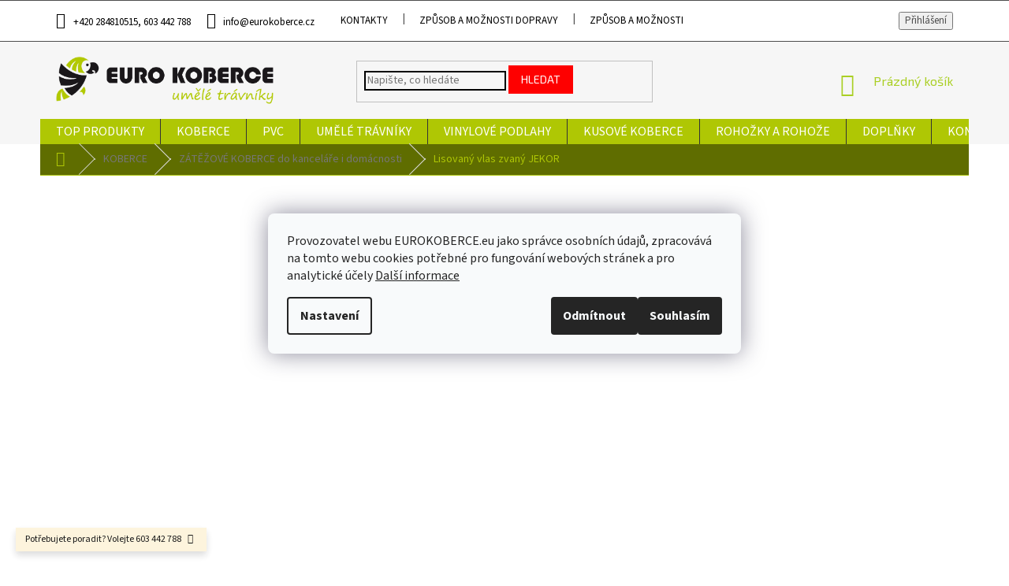

--- FILE ---
content_type: text/html; charset=utf-8
request_url: https://www.eurokoberce.eu/lisovany-vlas/
body_size: 40440
content:
<!doctype html><html lang="cs" dir="ltr" class="header-background-light external-fonts-loaded"><head><meta charset="utf-8" /><meta name="viewport" content="width=device-width,initial-scale=1" /><title>Lisovaný vlas koberce – odolné a praktické pro zátěžové prostory | EURO KOBERCE</title><link rel="preconnect" href="https://cdn.myshoptet.com" /><link rel="dns-prefetch" href="https://cdn.myshoptet.com" /><link rel="preload" href="https://cdn.myshoptet.com/prj/dist/master/cms/libs/jquery/jquery-1.11.3.min.js" as="script" /><link href="https://cdn.myshoptet.com/prj/dist/master/cms/templates/frontend_templates/shared/css/font-face/source-sans-3.css" rel="stylesheet"><link href="https://cdn.myshoptet.com/prj/dist/master/cms/templates/frontend_templates/shared/css/font-face/exo-2.css" rel="stylesheet"><link href="https://cdn.myshoptet.com/prj/dist/master/shop/dist/font-shoptet-11.css.62c94c7785ff2cea73b2.css" rel="stylesheet"><script>
dataLayer = [];
dataLayer.push({'shoptet' : {
    "pageId": 1473,
    "pageType": "category",
    "currency": "CZK",
    "currencyInfo": {
        "decimalSeparator": ",",
        "exchangeRate": 1,
        "priceDecimalPlaces": 2,
        "symbol": "K\u010d",
        "symbolLeft": 0,
        "thousandSeparator": " "
    },
    "language": "cs",
    "projectId": 173944,
    "category": {
        "guid": "0a9c89a9-a894-11e9-beb1-002590dad85e",
        "path": "METR\u00c1\u017dOV\u00c9 KOBERCE | Z\u00c1T\u011a\u017dOV\u00c9 KOBERCE | LISOVAN\u00dd VLAS",
        "parentCategoryGuid": "8a63079f-a87e-11e9-beb1-002590dad85e"
    },
    "cartInfo": {
        "id": null,
        "freeShipping": false,
        "freeShippingFrom": null,
        "leftToFreeGift": {
            "formattedPrice": "9 000 K\u010d",
            "priceLeft": 9000
        },
        "freeGift": false,
        "leftToFreeShipping": {
            "priceLeft": null,
            "dependOnRegion": null,
            "formattedPrice": null
        },
        "discountCoupon": [],
        "getNoBillingShippingPrice": {
            "withoutVat": 0,
            "vat": 0,
            "withVat": 0
        },
        "cartItems": [],
        "taxMode": "ORDINARY"
    },
    "cart": [],
    "customer": {
        "priceRatio": 1,
        "priceListId": 1,
        "groupId": null,
        "registered": false,
        "mainAccount": false
    }
}});
dataLayer.push({'cookie_consent' : {
    "marketing": "denied",
    "analytics": "denied"
}});
document.addEventListener('DOMContentLoaded', function() {
    shoptet.consent.onAccept(function(agreements) {
        if (agreements.length == 0) {
            return;
        }
        dataLayer.push({
            'cookie_consent' : {
                'marketing' : (agreements.includes(shoptet.config.cookiesConsentOptPersonalisation)
                    ? 'granted' : 'denied'),
                'analytics': (agreements.includes(shoptet.config.cookiesConsentOptAnalytics)
                    ? 'granted' : 'denied')
            },
            'event': 'cookie_consent'
        });
    });
});
</script>

<!-- Google Tag Manager -->
<script>(function(w,d,s,l,i){w[l]=w[l]||[];w[l].push({'gtm.start':
new Date().getTime(),event:'gtm.js'});var f=d.getElementsByTagName(s)[0],
j=d.createElement(s),dl=l!='dataLayer'?'&l='+l:'';j.async=true;j.src=
'https://www.googletagmanager.com/gtm.js?id='+i+dl;f.parentNode.insertBefore(j,f);
})(window,document,'script','dataLayer','GTM-588T3VW');</script>
<!-- End Google Tag Manager -->

<meta property="og:type" content="website"><meta property="og:site_name" content="eurokoberce.eu"><meta property="og:url" content="https://www.eurokoberce.eu/lisovany-vlas/"><meta property="og:title" content="Lisovaný vlas koberce – odolné a praktické pro zátěžové prostory | EURO KOBERCE"><meta name="author" content="Eurokoberce.eu"><meta name="web_author" content="Shoptet.cz"><meta name="dcterms.rightsHolder" content="www.eurokoberce.eu"><meta name="robots" content="index,follow"><meta property="og:image" content="https://cdn.myshoptet.com/usr/www.eurokoberce.eu/user/front_images/ogImage/af6c4d70-74dc-4956-bc9f-9c67be6b536b.jpeg"><meta property="og:description" content="Lisovaný vlas koberce s vysokou odolností a snadnou údržbou. Ideální pro zátěžové prostory. Objevte kvalitu a styl, které vydrží."><meta name="description" content="Lisovaný vlas koberce s vysokou odolností a snadnou údržbou. Ideální pro zátěžové prostory. Objevte kvalitu a styl, které vydrží."><style>:root {--color-primary: #aacf24;--color-primary-h: 73;--color-primary-s: 70%;--color-primary-l: 48%;--color-primary-hover: #9bc20e;--color-primary-hover-h: 73;--color-primary-hover-s: 87%;--color-primary-hover-l: 41%;--color-secondary: #aacf24;--color-secondary-h: 73;--color-secondary-s: 70%;--color-secondary-l: 48%;--color-secondary-hover: #aacf24;--color-secondary-hover-h: 73;--color-secondary-hover-s: 70%;--color-secondary-hover-l: 48%;--color-tertiary: #fe0000;--color-tertiary-h: 0;--color-tertiary-s: 100%;--color-tertiary-l: 50%;--color-tertiary-hover: #fe0000;--color-tertiary-hover-h: 0;--color-tertiary-hover-s: 100%;--color-tertiary-hover-l: 50%;--color-header-background: #ffffff;--template-font: "Source Sans 3";--template-headings-font: "Exo 2";--header-background-url: url("https://cdn.myshoptet.com/usr/www.eurokoberce.eu/user/header_backgrounds/ek-logo_horizontal-bile-inverze_kopie.png");--cookies-notice-background: #F8FAFB;--cookies-notice-color: #252525;--cookies-notice-button-hover: #27263f;--cookies-notice-link-hover: #3b3a5f;--templates-update-management-preview-mode-content: "Náhled aktualizací šablony je aktivní pro váš prohlížeč."}</style>
    
    <link href="https://cdn.myshoptet.com/prj/dist/master/shop/dist/main-11.less.fcb4a42d7bd8a71b7ee2.css" rel="stylesheet" />
        
<link rel="next" href="/lisovany-vlas/strana-2/" />    <script>var shoptet = shoptet || {};</script>
    <script src="https://cdn.myshoptet.com/prj/dist/master/shop/dist/main-3g-header.js.05f199e7fd2450312de2.js"></script>
<!-- User include --><!-- api 427(81) html code header -->
<link rel="stylesheet" href="https://cdn.myshoptet.com/usr/api2.dklab.cz/user/documents/_doplnky/instagram/173944/10/173944_10.css" type="text/css" /><style>
        :root {
            --dklab-instagram-header-color: #A8E42A;  
            --dklab-instagram-header-background: #DDDDDD;  
            --dklab-instagram-font-weight: 400;
            --dklab-instagram-font-size: 180%;
            --dklab-instagram-logoUrl: url(https://cdn.myshoptet.com/usr/api2.dklab.cz/user/documents/_doplnky/instagram/img/psaci-duha.png); 
            --dklab-instagram-logo-size-width: 141px;
            --dklab-instagram-logo-size-height: 40px;                        
            --dklab-instagram-hover-content: "\e902";                        
            --dklab-instagram-padding: 0px;                        
            --dklab-instagram-border-color: #888888;
            
        }
        </style>
<!-- api 428(82) html code header -->
<link rel="stylesheet" href="https://cdn.myshoptet.com/usr/api2.dklab.cz/user/documents/_doplnky/oblibene/173944/22/173944_22.css" type="text/css" /><style>
        :root {
            --dklab-favourites-flag-color: #E91B7D;
            --dklab-favourites-flag-text-color: #FFFFFF;
            --dklab-favourites-add-text-color: #000000;            
            --dklab-favourites-remove-text-color: #000000;            
            --dklab-favourites-add-text-detail-color: #E91B7D;            
            --dklab-favourites-remove-text-detail-color: #000000;            
            --dklab-favourites-header-icon-color: #000000;            
            --dklab-favourites-counter-color: #E91B7D;            
        } </style>
<!-- api 491(143) html code header -->
<link rel="stylesheet" href="https://cdn.myshoptet.com/usr/api2.dklab.cz/user/documents/_doplnky/doprava/173944/40/173944_40.css" type="text/css" /><style>
        :root {
            --dklab-background-color: #000000;
            --dklab-foreground-color: #FFFFFF;
            --dklab-transport-background-color: #FFFFFD;
            --dklab-transport-foreground-color: #FF1208;
            --dklab-gift-background-color: #71783A;
            --dklab-gift-foreground-color: #FFFFFF;
        }</style>
<!-- api 608(256) html code header -->
<link rel="stylesheet" href="https://cdn.myshoptet.com/usr/api2.dklab.cz/user/documents/_doplnky/bannery/173944/2221/173944_2221.css" type="text/css" /><style>
        :root {
            --dklab-bannery-b-hp-padding: 15px;
            --dklab-bannery-b-hp-box-padding: 0px;
            --dklab-bannery-b-hp-big-screen: 25%;
            --dklab-bannery-b-hp-medium-screen: 25%;
            --dklab-bannery-b-hp-small-screen: 25%;
            --dklab-bannery-b-hp-tablet-screen: 25%;
            --dklab-bannery-b-hp-mobile-screen: 50%;

            --dklab-bannery-i-hp-icon-color: #987866;
            --dklab-bannery-i-hp-color: #000000;
            --dklab-bannery-i-hp-background: #FFFFFF;            
            
            --dklab-bannery-i-d-icon-color: #FF1145;
            --dklab-bannery-i-d-color: #000000;
            --dklab-bannery-i-d-background: #FFFFFF;


            --dklab-bannery-i-hp-w-big-screen: 8;
            --dklab-bannery-i-hp-w-medium-screen: 8;
            --dklab-bannery-i-hp-w-small-screen: 8;
            --dklab-bannery-i-hp-w-tablet-screen: 8;
            --dklab-bannery-i-hp-w-mobile-screen: 3;
            
            --dklab-bannery-i-d-w-big-screen: 4;
            --dklab-bannery-i-d-w-medium-screen: 4;
            --dklab-bannery-i-d-w-small-screen: 4;
            --dklab-bannery-i-d-w-tablet-screen: 4;
            --dklab-bannery-i-d-w-mobile-screen: 2;

        }</style>
<!-- api 609(257) html code header -->
<link rel="stylesheet" href="https://cdn.myshoptet.com/usr/api2.dklab.cz/user/documents/_doplnky/slider/173944/2/173944_2.css" type="text/css" /><style>
        :root {
        --dklab-slider-color-arrow: #000000;
        --dklab-slider-color-hp-dot: #A4A4A4;
        --dklab-slider-color-hp-dot-active: #000000;
        --dklab-slider-color-l-dot: #A4A4A4;
        --dklab-slider-color-l-dot-active: #000000;
        --dklab-slider-color-c-dot: #FFFFFF;
        --dklab-slider-color-c-dot-active: #000000;
        --dklab-slider-color-c-arrow: #000000;
        --dklab-slider-color-d-dot: #A4A4A4;
        --dklab-slider-color-d-dot-active: #000000;

        }</style>
<!-- service 409(63) html code header -->
<style>
#filters h4{cursor:pointer;}[class~=slider-wrapper],[class~=filter-section]{padding-left:0;}#filters h4{padding-left:13.5pt;}[class~=filter-section],[class~=slider-wrapper]{padding-bottom:0 !important;}#filters h4:before{position:absolute;}#filters h4:before{left:0;}[class~=filter-section],[class~=slider-wrapper]{padding-right:0;}#filters h4{padding-bottom:9pt;}#filters h4{padding-right:13.5pt;}#filters > .slider-wrapper,[class~=slider-wrapper] > div,.filter-sections form,[class~=slider-wrapper][class~=filter-section] > div,.razeni > form{display:none;}#filters h4:before,#filters .otevreny h4:before{content:"\e911";}#filters h4{padding-top:9pt;}[class~=filter-section],[class~=slider-wrapper]{padding-top:0 !important;}[class~=filter-section]{border-top-width:0 !important;}[class~=filter-section]{border-top-style:none !important;}[class~=filter-section]{border-top-color:currentColor !important;}#filters .otevreny h4:before,#filters h4:before{font-family:shoptet;}#filters h4{position:relative;}#filters h4{margin-left:0 !important;}[class~=filter-section]{border-image:none !important;}#filters h4{margin-bottom:0 !important;}#filters h4{margin-right:0 !important;}#filters h4{margin-top:0 !important;}#filters h4{border-top-width:.0625pc;}#filters h4{border-top-style:solid;}#filters h4{border-top-color:#e0e0e0;}[class~=slider-wrapper]{max-width:none;}[class~=otevreny] form,.slider-wrapper.otevreny > div,[class~=slider-wrapper][class~=otevreny] > div,.otevreny form{display:block;}#filters h4{border-image:none;}[class~=param-filter-top]{margin-bottom:.9375pc;}[class~=otevreny] form{margin-bottom:15pt;}[class~=slider-wrapper]{color:inherit;}#filters .otevreny h4:before{-webkit-transform:rotate(180deg);}[class~=slider-wrapper],#filters h4:before{background:none;}#filters h4:before{-webkit-transform:rotate(90deg);}#filters h4:before{-moz-transform:rotate(90deg);}[class~=param-filter-top] form{display:block !important;}#filters h4:before{-o-transform:rotate(90deg);}#filters h4:before{-ms-transform:rotate(90deg);}#filters h4:before{transform:rotate(90deg);}#filters h4:before{font-size:.104166667in;}#filters .otevreny h4:before{-moz-transform:rotate(180deg);}#filters .otevreny h4:before{-o-transform:rotate(180deg);}#filters h4:before{top:36%;}#filters .otevreny h4:before{-ms-transform:rotate(180deg);}#filters h4:before{height:auto;}#filters h4:before{width:auto;}#filters .otevreny h4:before{transform:rotate(180deg);}
@media screen and (max-width: 767px) {
.param-filter-top{padding-top: 15px;}
}
#content .filters-wrapper > div:first-of-type, #footer .filters-wrapper > div:first-of-type {text-align: left;}
.template-11.one-column-body .content .filter-sections{padding-top: 15px; padding-bottom: 15px;}
</style>
<!-- service 427(81) html code header -->
<link rel="stylesheet" href="https://cdn.myshoptet.com/usr/api2.dklab.cz/user/documents/_doplnky/instagram/font/instagramplus.css" type="text/css" />

<!-- service 608(256) html code header -->
<link rel="stylesheet" href="https://cdn.myshoptet.com/usr/api.dklab.cz/user/documents/fontawesome/css/all.css?v=1.02" type="text/css" />
<!-- service 619(267) html code header -->
<link href="https://cdn.myshoptet.com/usr/fvstudio.myshoptet.com/user/documents/addons/cartupsell.min.css?24.11.1" rel="stylesheet">
<!-- service 659(306) html code header -->
<link rel="stylesheet" type="text/css" href="https://cdn.myshoptet.com/usr/fvstudio.myshoptet.com/user/documents/showmore/fv-studio-app-showmore.css?v=21.10.1">

<!-- service 1735(1316) html code header -->
<link rel="stylesheet" href="https://cdn.myshoptet.com/addons/dominikmartini/flag_sort/styles.header.min.css?345e7d3951aca4c6495d697ef89532fbfac00659">
<!-- service 428(82) html code header -->
<style>
@font-face {
    font-family: 'oblibene';
    src:  url('https://cdn.myshoptet.com/usr/api2.dklab.cz/user/documents/_doplnky/oblibene/font/oblibene.eot?v1');
    src:  url('https://cdn.myshoptet.com/usr/api2.dklab.cz/user/documents/_doplnky/oblibene/font/oblibene.eot?v1#iefix') format('embedded-opentype'),
    url('https://cdn.myshoptet.com/usr/api2.dklab.cz/user/documents/_doplnky/oblibene/font/oblibene.ttf?v1') format('truetype'),
    url('https://cdn.myshoptet.com/usr/api2.dklab.cz/user/documents/_doplnky/oblibene/font/oblibene.woff?v1') format('woff'),
    url('https://cdn.myshoptet.com/usr/api2.dklab.cz/user/documents/_doplnky/oblibene/font/oblibene.svg?v1') format('svg');
    font-weight: normal;
    font-style: normal;
}
</style>
<script>
var dklabFavIndividual;
</script>
<!-- service 609(257) html code header -->
<link rel="stylesheet" href="https://cdn.myshoptet.com/usr/api2.dklab.cz/user/documents/css/swiper-bundle.min.css?v=1" />
<!--
<link rel="stylesheet" href="https://cdn.myshoptet.com/usr/api.dklab.cz/user/documents/_doplnky/lightslider/dist/css/lightslider.css?v=5" />
<link rel="stylesheet" href="https://cdn.myshoptet.com/usr/api.dklab.cz/user/documents/_doplnky/sliderplus/src/style.css?v=66" type="text/css" />
<link rel="stylesheet" href="https://cdn.myshoptet.com/usr/api.dklab.cz/user/documents/_doplnky/sliderplus/src/style_fix.css?v=38" type="text/css" />
<style type="text/css">
.dklabSliderplusCarousel.dklabSliderplus-moderni-tmavy .extended-banner-link:hover, .dklabSliderplusCarousel.dklabSliderplus-moderni-svetly .extended-banner-link:hover,
.dklabSliderplusCarousel.dklabSliderplus-box-tmavy .extended-banner-link, .dklabSliderplusCarousel.dklabSliderplus-box-svetly .extended-banner-link{
  background: #aacf24;
}
</style>
-->

<!-- service 1240(857) html code header -->
<script>
var host = "www.eurokoberce.eu".replace(/(\.|\/|www)/g, '');
var src = "https://gateway.saimon.ai/" + host + "/loader.js"
var saimonScript = document.createElement('script');
saimonScript.src = src;
saimonScript.async = true;
saimonScript.fetchPriority = "high";
document.head.appendChild(saimonScript);

var timestamp = localStorage.getItem("sai-last-search");
var now = Date.now();

if (parseInt(timestamp) >= (now - 60 * 1000)) {
  document.documentElement.classList.add("--sai-search--active");
}
</script>

<style>
.--sai-search--active .in-vyhledavani #content {
	min-height: 90vh;
}

.--sai-search--active body:not(.--sai-result-page--inactive) #content .search-results-groups, 
.--sai-search--active body:not(.--sai-result-page--inactive) #content #products-found { 
	display: none; 
}
#sai--search-result-page #products-found,
#sai--search-result-page .search-results-groups{
	display: block !important; 
}
</style>
<!-- project html code header -->
<meta name="facebook-domain-verification" content="qxt3xbwmrcfadss4umywcl0ifkrn35" />


<script>
//Ladzo.cz - kalkulacka
window.kalkulacka={
    upozorneni:'<h3>Potřebujete více řezů, úpravu na míru?</h3><p>Pokud potřebujete z jedné role vytvořit více řezů, nebo řez upravit na míru,<strong> uveďte toto v posledním kroku objednávky do poznámky</strong> ( v košíku dochází k součtu všech řezů ).</p><p>Tolerance rozměrů dle normy ČSN P CEN/TS 14159 je 1%</p>', 
    zobrazUpozorneni:true,//true | false
};

//Ladzo.cz - bannery

window.bannery={

  //---bannery v /_corux/uvod/stred/
  //540x200px
  uvod_stred:[
        {
            url:'/blog/zasleme-vam-video-vaseho-koberce/',
            obr:'//foto_inspirace_100.jpg',

        },
        {
            url:'/blog/servis-je-u-nas-vzdy-c-1/',
            obr:'alle_servis_1.jpg',

        },
        {
            url:'/pvc:gerflor/',
            obr:'//gerflor_100.jpg',

        },
        {
            url:'/umely-travnik-miracel-40-mm/',
            obr:'miracel_40_43.jpg',

        },



  ]
};

</script>

<style>
@import url('https://fonts.googleapis.com/css?family=Exo+2:400,500,600,700&display=swap&subset=latin-ext');

#chat-application-iframe,#smartsupp-widget-container{
display:none!important;
}

/*E-shop unravel CORUX.cz*/

.filter-count {
    background-color: transparent;
   font-weight:normal;
}

.filter-count::before{
content:"(";
}
.filter-count::after{
content:")";
}
#categories ul .expandable .cat-trigger {
    left: 10px;
}

.products-block.products .p .name {
    height: 60px;
}

input[type="checkbox"]+label::before, input[type="radio"]+label::before {
    border-color: #232323;
}

@media (min-width: 768px) {
.navigation-in {
    background-color: #333333;
}
   }

@media (min-width: 768px) {
.navigation-in>ul>li {
    border-left-color: #333333;
    background: #afc704;
    border-radius: 10px 10px 0 0;
    font-size: 16px;
    text-transform: uppercase;
}
  }

@media (min-width: 768px) {
.menu-helper {
    z-index: 53;
    position: absolute;
    top: 98px;
    right: 0;
    display: block;
    background-color: transparent;
    padding-top: 38px;
}
  }

@media (min-width: 768px) {
.navigation-in>ul>li.splitted {
    visibility: visible;
}
  }



/*napr Skladem*/
@media (min-width: 1200px){
body.type-detail #dv125{
width:auto;
float:right;
}
}

body.type-detail #dv125.padd{
padding-top:22px;
}

#footer>.container {
    background-color: #333;
    color: white;
}

#footer {
    background: #333333;
    border-top: 3px solid #b0c803;
    padding-bottom: 41px;
}

#footer h4 {
    margin-top: 0;
    text-transform: uppercase;
    color: #a4bb0d;
    font-size: 18px;
}

.custom-footer.elements-3 {
    border-top: unset;
}

@media (min-width: 1200px) {
.custom-footer {
    padding-left: 275px;
    padding-top: 36px;
}
  }

@media (min-width: 1200px) {
.custom-footer>div {
    flex: 0 0 25%;
    color: #aec605;
}
  }

#footer .contact-box a, #footer .password-helper a, #footer .news-item-widget a, #footer ul a {
    color: #adadad;
}

.p .name {
    color: #666;
    text-align: center;
    padding-top: 3%;
    font-size: 18px;
    height: 56px;
}

.p .price strong, .p .price span {
    font-size: 25px;
}

.content-wrapper.homepage-box.welcome-wrapper {
    border: unset;
    background: unset;
}

.homepage-box.before-carousel {
    margin-top: 0;
    background: #444444;
    border: unset;
    border-top: 5px solid #aec605;
}
h4.indented {
    margin-top: -53px;
    font-size: 36px;
    text-align: center;
    display: none;
}

@media (min-width: 768px) {
.top-navigation-bar {
    border-top-color: unset;
    border-bottom-color: unset;
    background-color: #232323;
    font-size: 13px;
    padding: 1%;
}
  }

@media (min-width: 768px) {
.top-navigation-bar .container>div {
    display: block;
    flex: 1 1 40%;
    text-align: center;
    background: unset;
}
  }

.top-navigation-bar-menu, .dropdown-menu {
    background-color: unset;
}

@media (min-width: 768px) {
.top-navigation-bar-menu {
    text-align: center;
}
  }

.form-control, select {
    border-color: #aec605;
}

.header-top .icon-cart span {
    color: #fff;
    font-size: 22px;
}

.homepage-box {
    background: none;
    border: unset;
}

.homepage-box.welcome-wrapper {
    margin-top: 38px;
    margin-bottom: 38px;
    padding-top: 38px;
    padding-bottom: 8px;
}

@media (min-width: 992px) {
#content-wrapper>.sidebar {
    width: 295px;
    background: #2b2b2b;
}
  }


 .categories .topic>a {
    padding-left: 28.5px;
    color: white !important;
    font-size: 16px;
}

.categories ul a {
    padding-left: 28.5px;
    color: #afc704 !important;
}

.breadcrumbs {
    color: #aec605;
    background-color: #5f6d00;
    border-color: #aec605;
}

.flag.flag-discount {
    background-color: #fd3a26;
}

.add-to-cart {
    position: relative;
    padding-right: 3.5%;
}

.p-detail-inner h1 {
    margin-bottom: 9.5px;
    font-size: 29px;
    font-weight: 600;
    color: #5f6d00;
}


@media (min-width: 1440px) {
.extended-description {
    flex-basis: 33.333333%;
    border-left: 1px solid;
} 
  }


.categories li.active>a {
    color: #fff;
    background-color: #b0c803;
    color: white !important;
}

@media (min-width: 768px) {
.menu-helper>span {
    position: relative;
    float: right;
    width: 66px;
    height: 33px;
    overflow: hidden;
    cursor: pointer;
    top: -38px;
    left: 6px;
}
  }



@media (min-width: 768px) 
.menu-helper {
    z-index: 53;
    position: relative;
    top: -33px;
    right: -26px;
    display: block;
    background-color: transparent;
    padding-top: 0;
}
 }



.price-final, .confirmation {
       color: #aec605;
    font-size: 23px;
    font-weight: 700;
}

.delivery {
  font-family: 'Exo 2', sans-serif;
  color: #000;
  text-transform: uppercase;
  font-weight: 700;
  font-size: 17px;
}
.delivery-table {
  width: 50%; 
  margin-top: -10px;
}
.delivery-table td {
  width: 220px;
}
.news-item-detail h1 {
  color: #000;
  font-size: 32px;
  font-weight: 600;
}
@media (max-width: 1200px) {
  .delivery-table {
  width: 60%;
}}
@media (max-width: 991px) {
    .delivery-table {
  width: 80%;
}}
@media (max-width: 640px) {
    .delivery-table td { width: 190px; }
      .delivery-table { width: 100%; }
}
.category-appendix, .product-appendix {
    color: #666;
}
.products-block .product-appendix {
    font-weight:500;
    display:block;
}


.availability-amount{
display:none;

}



</style>

<! ---CORUX.cz(Ladzo) kalkulačka aj. -->
<!--<link type="text/css" rel="stylesheet" media="screen" href="/user/documents/upload/_corux/css/ladzo.css?v4" />-->
<!--<link type="text/css" rel="stylesheet" media="screen" href="http://shoptet.ladzo.cz/eurokoberce/user/documents/upload/_corux/css/ladzo.css?v3" />-->
<!--<link type="text/css" rel="stylesheet" media="screen" href="https://shoptet.eurokoberce.corux.cz/css/corux.css?v1.0011" />-->
<link type="text/css" rel="stylesheet" media="screen" href="https://shoptet.eurokoberce.corux.cz/css/corux.css?v1.0039" />


<script async charset="utf-8" src="//app.notifikuj.cz/js/notifikuj.min.js?id=8083202c-7873-4f0e-8231-26845c67a302"></script>

<script type="text/javascript">
  var leady_track_key="wHLIiBI7ha1l2a31";
  (function(){
    var l=document.createElement("script");l.type="text/javascript";l.async=true;
    l.src='https://ct.leady.com/'+leady_track_key+"/L.js";
    var s=document.getElementsByTagName("script")[0];s.parentNode.insertBefore(l,s);
  })();
</script>



<!-- /User include --><link rel="shortcut icon" href="/favicon.ico" type="image/x-icon" /><link rel="canonical" href="https://www.eurokoberce.eu/lisovany-vlas/" />    <script>
        var _hwq = _hwq || [];
        _hwq.push(['setKey', '0466D139CD4A8A4D3503EA0BDBB8E8E1']);
        _hwq.push(['setTopPos', '200']);
        _hwq.push(['showWidget', '21']);
        (function() {
            var ho = document.createElement('script');
            ho.src = 'https://cz.im9.cz/direct/i/gjs.php?n=wdgt&sak=0466D139CD4A8A4D3503EA0BDBB8E8E1';
            var s = document.getElementsByTagName('script')[0]; s.parentNode.insertBefore(ho, s);
        })();
    </script>
<style>/* custom background */@media (min-width: 992px) {body {background-color: #ffffff ;background-position: left top;background-repeat: repeat !important;background-attachment: fixed;}}</style>    <!-- Global site tag (gtag.js) - Google Analytics -->
    <script async src="https://www.googletagmanager.com/gtag/js?id=G-WTP4RKY4XT"></script>
    <script>
        
        window.dataLayer = window.dataLayer || [];
        function gtag(){dataLayer.push(arguments);}
        

                    console.debug('default consent data');

            gtag('consent', 'default', {"ad_storage":"denied","analytics_storage":"denied","ad_user_data":"denied","ad_personalization":"denied","wait_for_update":500});
            dataLayer.push({
                'event': 'default_consent'
            });
        
        gtag('js', new Date());

                gtag('config', 'UA-106616209-1', { 'groups': "UA" });
        
                gtag('config', 'G-WTP4RKY4XT', {"groups":"GA4","send_page_view":false,"content_group":"category","currency":"CZK","page_language":"cs"});
        
                gtag('config', 'AW-782506215', {"allow_enhanced_conversions":true});
        
        
        
        
        
                    gtag('event', 'page_view', {"send_to":"GA4","page_language":"cs","content_group":"category","currency":"CZK"});
        
        
        
        
        
        
        
        
        
        
        
        
        
        document.addEventListener('DOMContentLoaded', function() {
            if (typeof shoptet.tracking !== 'undefined') {
                for (var id in shoptet.tracking.bannersList) {
                    gtag('event', 'view_promotion', {
                        "send_to": "UA",
                        "promotions": [
                            {
                                "id": shoptet.tracking.bannersList[id].id,
                                "name": shoptet.tracking.bannersList[id].name,
                                "position": shoptet.tracking.bannersList[id].position
                            }
                        ]
                    });
                }
            }

            shoptet.consent.onAccept(function(agreements) {
                if (agreements.length !== 0) {
                    console.debug('gtag consent accept');
                    var gtagConsentPayload =  {
                        'ad_storage': agreements.includes(shoptet.config.cookiesConsentOptPersonalisation)
                            ? 'granted' : 'denied',
                        'analytics_storage': agreements.includes(shoptet.config.cookiesConsentOptAnalytics)
                            ? 'granted' : 'denied',
                                                                                                'ad_user_data': agreements.includes(shoptet.config.cookiesConsentOptPersonalisation)
                            ? 'granted' : 'denied',
                        'ad_personalization': agreements.includes(shoptet.config.cookiesConsentOptPersonalisation)
                            ? 'granted' : 'denied',
                        };
                    console.debug('update consent data', gtagConsentPayload);
                    gtag('consent', 'update', gtagConsentPayload);
                    dataLayer.push(
                        { 'event': 'update_consent' }
                    );
                }
            });
        });
    </script>
</head><body class="desktop id-1473 in-lisovany-vlas template-11 type-category multiple-columns-body columns-3 ums_forms_redesign--off ums_a11y_category_page--on ums_discussion_rating_forms--off ums_flags_display_unification--on ums_a11y_login--on mobile-header-version-0"><noscript>
    <style>
        #header {
            padding-top: 0;
            position: relative !important;
            top: 0;
        }
        .header-navigation {
            position: relative !important;
        }
        .overall-wrapper {
            margin: 0 !important;
        }
        body:not(.ready) {
            visibility: visible !important;
        }
    </style>
    <div class="no-javascript">
        <div class="no-javascript__title">Musíte změnit nastavení vašeho prohlížeče</div>
        <div class="no-javascript__text">Podívejte se na: <a href="https://www.google.com/support/bin/answer.py?answer=23852">Jak povolit JavaScript ve vašem prohlížeči</a>.</div>
        <div class="no-javascript__text">Pokud používáte software na blokování reklam, může být nutné povolit JavaScript z této stránky.</div>
        <div class="no-javascript__text">Děkujeme.</div>
    </div>
</noscript>

        <div id="fb-root"></div>
        <script>
            window.fbAsyncInit = function() {
                FB.init({
//                    appId            : 'your-app-id',
                    autoLogAppEvents : true,
                    xfbml            : true,
                    version          : 'v19.0'
                });
            };
        </script>
        <script async defer crossorigin="anonymous" src="https://connect.facebook.net/cs_CZ/sdk.js"></script>
<!-- Google Tag Manager (noscript) -->
<noscript><iframe src="https://www.googletagmanager.com/ns.html?id=GTM-588T3VW"
height="0" width="0" style="display:none;visibility:hidden"></iframe></noscript>
<!-- End Google Tag Manager (noscript) -->

    <div class="siteCookies siteCookies--center siteCookies--light js-siteCookies" role="dialog" data-testid="cookiesPopup" data-nosnippet>
        <div class="siteCookies__form">
            <div class="siteCookies__content">
                <div class="siteCookies__text">
                    Provozovatel webu EUROKOBERCE.eu jako správce osobních údajů, zpracovává na tomto webu cookies potřebné pro fungování webových stránek a pro analytické účely <a href="http://www.eurokoberce.eu/soubory-cokies/" target="_blank" rel="noopener noreferrer">Další informace</a>
                </div>
                <p class="siteCookies__links">
                    <button class="siteCookies__link js-cookies-settings" aria-label="Nastavení cookies" data-testid="cookiesSettings">Nastavení</button>
                </p>
            </div>
            <div class="siteCookies__buttonWrap">
                                    <button class="siteCookies__button js-cookiesConsentSubmit" value="reject" aria-label="Odmítnout cookies" data-testid="buttonCookiesReject">Odmítnout</button>
                                <button class="siteCookies__button js-cookiesConsentSubmit" value="all" aria-label="Přijmout cookies" data-testid="buttonCookiesAccept">Souhlasím</button>
            </div>
        </div>
        <script>
            document.addEventListener("DOMContentLoaded", () => {
                const siteCookies = document.querySelector('.js-siteCookies');
                document.addEventListener("scroll", shoptet.common.throttle(() => {
                    const st = document.documentElement.scrollTop;
                    if (st > 1) {
                        siteCookies.classList.add('siteCookies--scrolled');
                    } else {
                        siteCookies.classList.remove('siteCookies--scrolled');
                    }
                }, 100));
            });
        </script>
    </div>
<a href="#content" class="skip-link sr-only">Přejít na obsah</a><div class="overall-wrapper"><div class="site-msg information"><div class="container"><div class="text">Potřebujete poradit?  Volejte  603 442 788</div><div class="close js-close-information-msg"></div></div></div><div class="user-action"><div class="container">
    <div class="user-action-in">
                    <div id="login" class="user-action-login popup-widget login-widget" role="dialog" aria-labelledby="loginHeading">
        <div class="popup-widget-inner">
                            <h2 id="loginHeading">Přihlášení k vašemu účtu</h2><div id="customerLogin"><form action="/action/Customer/Login/" method="post" id="formLoginIncluded" class="csrf-enabled formLogin" data-testid="formLogin"><input type="hidden" name="referer" value="" /><div class="form-group"><div class="input-wrapper email js-validated-element-wrapper no-label"><input type="email" name="email" class="form-control" autofocus placeholder="E-mailová adresa (např. jan@novak.cz)" data-testid="inputEmail" autocomplete="email" required /></div></div><div class="form-group"><div class="input-wrapper password js-validated-element-wrapper no-label"><input type="password" name="password" class="form-control" placeholder="Heslo" data-testid="inputPassword" autocomplete="current-password" required /><span class="no-display">Nemůžete vyplnit toto pole</span><input type="text" name="surname" value="" class="no-display" /></div></div><div class="form-group"><div class="login-wrapper"><button type="submit" class="btn btn-secondary btn-text btn-login" data-testid="buttonSubmit">Přihlásit se</button><div class="password-helper"><a href="/registrace/" data-testid="signup" rel="nofollow">Nová registrace</a><a href="/klient/zapomenute-heslo/" rel="nofollow">Zapomenuté heslo</a></div></div></div></form>
</div>                    </div>
    </div>

                            <div id="cart-widget" class="user-action-cart popup-widget cart-widget loader-wrapper" data-testid="popupCartWidget" role="dialog" aria-hidden="true">
    <div class="popup-widget-inner cart-widget-inner place-cart-here">
        <div class="loader-overlay">
            <div class="loader"></div>
        </div>
    </div>

    <div class="cart-widget-button">
        <a href="/kosik/" class="btn btn-conversion" id="continue-order-button" rel="nofollow" data-testid="buttonNextStep">Pokračovat do košíku</a>
    </div>
</div>
            </div>
</div>
</div><div class="top-navigation-bar" data-testid="topNavigationBar">

    <div class="container">

        <div class="top-navigation-contacts">
            <strong>Zákaznická podpora:</strong><a class="project-phone project-phone-info" role="text" aria-label="Telefon: +420 284810515,  603 442 788"><span aria-hidden="true">+420 284810515,  603 442 788</span></a><a href="mailto:info@eurokoberce.cz" class="project-email" data-testid="contactboxEmail"><span>info@eurokoberce.cz</span></a>        </div>

                            <div class="top-navigation-menu">
                <div class="top-navigation-menu-trigger"></div>
                <ul class="top-navigation-bar-menu">
                                            <li class="top-navigation-menu-item-29">
                            <a href="/kontakty/">KONTAKTY</a>
                        </li>
                                            <li class="top-navigation-menu-item-799">
                            <a href="/zpusoby-dopravy/" target="blank">Způsob a možnosti dopravy</a>
                        </li>
                                            <li class="top-navigation-menu-item-796">
                            <a href="/zpusob-a-moznosti-platby/" target="blank">Způsob a možnosti  platby</a>
                        </li>
                                            <li class="top-navigation-menu-item-904">
                            <a href="/reklamacni-rad/" target="blank">Reklamační řád</a>
                        </li>
                                            <li class="top-navigation-menu-item-2721">
                            <a href="/obsivani-kobercu/" target="blank">Obšívání koberců</a>
                        </li>
                                            <li class="top-navigation-menu-item-1899">
                            <a href="/sluzby-2/" target="blank">Profesionální pokládka podlahových krytin</a>
                        </li>
                                            <li class="top-navigation-menu-item-2380">
                            <a href="/vysvetleni-symbolu-kobercu--pvc-a-dalsich-podlahovin/" target="blank">Vysvětlení symbolů podlahovin</a>
                        </li>
                                            <li class="top-navigation-menu-item-27">
                            <a href="/jak-nakupovat/" target="blank">Jak nakupovat</a>
                        </li>
                                            <li class="top-navigation-menu-item-979">
                            <a href="/jak-vybrat-koberec-2/" target="blank">Jak vybrat koberec</a>
                        </li>
                                            <li class="top-navigation-menu-item-39">
                            <a href="/obchodni-podminky/" target="blank">Obchodní podmínky</a>
                        </li>
                                            <li class="top-navigation-menu-item-946">
                            <a href="/soubory-cokies/" target="blank">Soubory Cokies</a>
                        </li>
                                            <li class="top-navigation-menu-item-907">
                            <a href="/souhlas-se-zpracovanim-osobnich-udaju/" target="blank">Souhlas se zpracováním osobních údajů</a>
                        </li>
                                            <li class="top-navigation-menu-item-4730">
                            <a href="/dorucujeme-po-cele-cr/" target="blank">📍 Doručujeme po celé ČR</a>
                        </li>
                                    </ul>
                <ul class="top-navigation-bar-menu-helper"></ul>
            </div>
        
        <div class="top-navigation-tools">
            <div class="responsive-tools">
                <a href="#" class="toggle-window" data-target="search" aria-label="Hledat" data-testid="linkSearchIcon"></a>
                                                            <a href="#" class="toggle-window" data-target="login"></a>
                                                    <a href="#" class="toggle-window" data-target="navigation" aria-label="Menu" data-testid="hamburgerMenu"></a>
            </div>
                        <button class="top-nav-button top-nav-button-login toggle-window" type="button" data-target="login" aria-haspopup="dialog" aria-controls="login" aria-expanded="false" data-testid="signin"><span>Přihlášení</span></button>        </div>

    </div>

</div>
<header id="header"><div class="container navigation-wrapper">
    <div class="header-top">
        <div class="site-name-wrapper">
            <div class="site-name"><a href="/" data-testid="linkWebsiteLogo"><img src="https://cdn.myshoptet.com/usr/www.eurokoberce.eu/user/logos/ek-logo_horizontal-cmyk_kopie-3.png" alt="Eurokoberce.eu" fetchpriority="low" /></a></div>        </div>
        <div class="search" itemscope itemtype="https://schema.org/WebSite">
            <meta itemprop="headline" content="LISOVANÝ VLAS"/><meta itemprop="url" content="https://www.eurokoberce.eu"/><meta itemprop="text" content="Lisovaný vlas koberce s vysokou odolností a snadnou údržbou. Ideální pro zátěžové prostory. Objevte kvalitu a styl, které vydrží."/>            <form action="/action/ProductSearch/prepareString/" method="post"
    id="formSearchForm" class="search-form compact-form js-search-main"
    itemprop="potentialAction" itemscope itemtype="https://schema.org/SearchAction" data-testid="searchForm">
    <fieldset>
        <meta itemprop="target"
            content="https://www.eurokoberce.eu/vyhledavani/?string={string}"/>
        <input type="hidden" name="language" value="cs"/>
        
            
<input
    type="search"
    name="string"
        class="query-input form-control search-input js-search-input"
    placeholder="Napište, co hledáte"
    autocomplete="off"
    required
    itemprop="query-input"
    aria-label="Vyhledávání"
    data-testid="searchInput"
>
            <button type="submit" class="btn btn-default" data-testid="searchBtn">Hledat</button>
        
    </fieldset>
</form>
        </div>
        <div class="navigation-buttons">
                
    <a href="/kosik/" class="btn btn-icon toggle-window cart-count" data-target="cart" data-hover="true" data-redirect="true" data-testid="headerCart" rel="nofollow" aria-haspopup="dialog" aria-expanded="false" aria-controls="cart-widget">
        
                <span class="sr-only">Nákupní košík</span>
        
            <span class="cart-price visible-lg-inline-block" data-testid="headerCartPrice">
                                    Prázdný košík                            </span>
        
    
            </a>
        </div>
    </div>
    <nav id="navigation" aria-label="Hlavní menu" data-collapsible="true"><div class="navigation-in menu"><ul class="menu-level-1" role="menubar" data-testid="headerMenuItems"><li class="menu-item-4808 ext" role="none"><a href="/top-produkty-2/" data-testid="headerMenuItem" role="menuitem" aria-haspopup="true" aria-expanded="false"><b>TOP PRODUKTY</b><span class="submenu-arrow"></span></a><ul class="menu-level-2" aria-label="TOP PRODUKTY" tabindex="-1" role="menu"><li class="menu-item-4814" role="none"><a href="/koberce/" class="menu-image" data-testid="headerMenuItem" tabindex="-1" aria-hidden="true"><img src="data:image/svg+xml,%3Csvg%20width%3D%22140%22%20height%3D%22100%22%20xmlns%3D%22http%3A%2F%2Fwww.w3.org%2F2000%2Fsvg%22%3E%3C%2Fsvg%3E" alt="" aria-hidden="true" width="140" height="100"  data-src="https://cdn.myshoptet.com/usr/www.eurokoberce.eu/user/categories/thumb/0c90497d-bcfb-49b5-9531-a60fd1a8a575-4.jpeg" fetchpriority="low" /></a><div><a href="/koberce/" data-testid="headerMenuItem" role="menuitem"><span>KOBERCE</span></a>
                        </div></li><li class="menu-item-4817" role="none"><a href="/pvc-3/" class="menu-image" data-testid="headerMenuItem" tabindex="-1" aria-hidden="true"><img src="data:image/svg+xml,%3Csvg%20width%3D%22140%22%20height%3D%22100%22%20xmlns%3D%22http%3A%2F%2Fwww.w3.org%2F2000%2Fsvg%22%3E%3C%2Fsvg%3E" alt="" aria-hidden="true" width="140" height="100"  data-src="https://cdn.myshoptet.com/usr/www.eurokoberce.eu/user/categories/thumb/0c90497d-bcfb-49b5-9531-a60fd1a8a575-5.jpeg" fetchpriority="low" /></a><div><a href="/pvc-3/" data-testid="headerMenuItem" role="menuitem"><span>PVC</span></a>
                        </div></li><li class="menu-item-4820" role="none"><a href="/umele-travniky/" class="menu-image" data-testid="headerMenuItem" tabindex="-1" aria-hidden="true"><img src="data:image/svg+xml,%3Csvg%20width%3D%22140%22%20height%3D%22100%22%20xmlns%3D%22http%3A%2F%2Fwww.w3.org%2F2000%2Fsvg%22%3E%3C%2Fsvg%3E" alt="" aria-hidden="true" width="140" height="100"  data-src="https://cdn.myshoptet.com/usr/www.eurokoberce.eu/user/categories/thumb/0c90497d-bcfb-49b5-9531-a60fd1a8a575-6.jpeg" fetchpriority="low" /></a><div><a href="/umele-travniky/" data-testid="headerMenuItem" role="menuitem"><span>UMĚLÉ TRÁVNÍKY</span></a>
                        </div></li><li class="menu-item-4823" role="none"><a href="/kobercove-ctverce-2/" class="menu-image" data-testid="headerMenuItem" tabindex="-1" aria-hidden="true"><img src="data:image/svg+xml,%3Csvg%20width%3D%22140%22%20height%3D%22100%22%20xmlns%3D%22http%3A%2F%2Fwww.w3.org%2F2000%2Fsvg%22%3E%3C%2Fsvg%3E" alt="" aria-hidden="true" width="140" height="100"  data-src="https://cdn.myshoptet.com/usr/www.eurokoberce.eu/user/categories/thumb/0c90497d-bcfb-49b5-9531-a60fd1a8a575-7.jpeg" fetchpriority="low" /></a><div><a href="/kobercove-ctverce-2/" data-testid="headerMenuItem" role="menuitem"><span>KOBERCOVÉ ČTVERCE</span></a>
                        </div></li></ul></li>
<li class="menu-item-1377 ext" role="none"><a href="/metrazove-koberce/" data-testid="headerMenuItem" role="menuitem" aria-haspopup="true" aria-expanded="false"><b>KOBERCE</b><span class="submenu-arrow"></span></a><ul class="menu-level-2" aria-label="KOBERCE" tabindex="-1" role="menu"><li class="menu-item-1383 has-third-level" role="none"><a href="/zatezove-koberce-2/" class="menu-image" data-testid="headerMenuItem" tabindex="-1" aria-hidden="true"><img src="data:image/svg+xml,%3Csvg%20width%3D%22140%22%20height%3D%22100%22%20xmlns%3D%22http%3A%2F%2Fwww.w3.org%2F2000%2Fsvg%22%3E%3C%2Fsvg%3E" alt="" aria-hidden="true" width="140" height="100"  data-src="https://cdn.myshoptet.com/usr/www.eurokoberce.eu/user/categories/thumb/kategorie_3.jpg" fetchpriority="low" /></a><div><a href="/zatezove-koberce-2/" data-testid="headerMenuItem" role="menuitem"><span>ZÁTĚŽOVÉ KOBERCE do kanceláře i domácnosti</span></a>
                                                    <ul class="menu-level-3" role="menu">
                                                                    <li class="menu-item-1467" role="none">
                                        <a href="/smyckovy-vlas-2/" data-testid="headerMenuItem" role="menuitem">
                                            Smyčkový vlas</a>,                                    </li>
                                                                    <li class="menu-item-1470" role="none">
                                        <a href="/vpichovany-vlas/" data-testid="headerMenuItem" role="menuitem">
                                            Vpichovaný vlas</a>,                                    </li>
                                                                    <li class="menu-item-1557" role="none">
                                        <a href="/strizeny-vlas-2/" data-testid="headerMenuItem" role="menuitem">
                                            Střižený vlas</a>,                                    </li>
                                                                    <li class="menu-item-1473" role="none">
                                        <a href="/lisovany-vlas/" class="active" data-testid="headerMenuItem" role="menuitem">
                                            Lisovaný vlas zvaný JEKOR</a>,                                    </li>
                                                                    <li class="menu-item-1905" role="none">
                                        <a href="/tkane-koberce/" data-testid="headerMenuItem" role="menuitem">
                                            TKANÉ KOBERCE (obývák, chodba, terasa, kuchyně)</a>,                                    </li>
                                                                    <li class="menu-item-2279" role="none">
                                        <a href="/luxusni-koberce-euroline/" data-testid="headerMenuItem" role="menuitem">
                                            EXCLUZIVNÍ KOBERCE Vorwerk</a>                                    </li>
                                                            </ul>
                        </div></li><li class="menu-item-1380 has-third-level" role="none"><a href="/bytove-koberce/" class="menu-image" data-testid="headerMenuItem" tabindex="-1" aria-hidden="true"><img src="data:image/svg+xml,%3Csvg%20width%3D%22140%22%20height%3D%22100%22%20xmlns%3D%22http%3A%2F%2Fwww.w3.org%2F2000%2Fsvg%22%3E%3C%2Fsvg%3E" alt="" aria-hidden="true" width="140" height="100"  data-src="https://cdn.myshoptet.com/usr/www.eurokoberce.eu/user/categories/thumb/kategorie_1-1.jpg" fetchpriority="low" /></a><div><a href="/bytove-koberce/" data-testid="headerMenuItem" role="menuitem"><span>BYTOVÉ KOBERCE</span></a>
                                                    <ul class="menu-level-3" role="menu">
                                                                    <li class="menu-item-1452" role="none">
                                        <a href="/strizeny-vlas/" data-testid="headerMenuItem" role="menuitem">
                                            STŘIŽENÝ VLAS (ložnice, obývák, dětské pokojíčky)</a>,                                    </li>
                                                                    <li class="menu-item-1413" role="none">
                                        <a href="/smyckovy-vlas/" data-testid="headerMenuItem" role="menuitem">
                                            SMYČKOVÉ KOBERCE (chodba, obývák, pracovna, kuchyně)</a>,                                    </li>
                                                                    <li class="menu-item-2392" role="none">
                                        <a href="/vlna/" data-testid="headerMenuItem" role="menuitem">
                                            VLNĚNÉ KOBERCE (obývák, ložnice, chodba)</a>,                                    </li>
                                                                    <li class="menu-item-1455" role="none">
                                        <a href="/potisk/" data-testid="headerMenuItem" role="menuitem">
                                            POTISK (studentské pokoje, obývák, chodba, kuchyně)</a>,                                    </li>
                                                                    <li class="menu-item-2060" role="none">
                                        <a href="/luxusni-koberce/" data-testid="headerMenuItem" role="menuitem">
                                            LUXUSNÍ KOBERCE pro náročné (ložnice, obývák, baby pokojíčky)</a>,                                    </li>
                                                                    <li class="menu-item-2407" role="none">
                                        <a href="/detske-2/" data-testid="headerMenuItem" role="menuitem">
                                            DĚTSKÉ KOBERCE (dětské a studentské pokoje)</a>                                    </li>
                                                            </ul>
                        </div></li><li class="menu-item-2258" role="none"><a href="/cistici-zona/" class="menu-image" data-testid="headerMenuItem" tabindex="-1" aria-hidden="true"><img src="data:image/svg+xml,%3Csvg%20width%3D%22140%22%20height%3D%22100%22%20xmlns%3D%22http%3A%2F%2Fwww.w3.org%2F2000%2Fsvg%22%3E%3C%2Fsvg%3E" alt="" aria-hidden="true" width="140" height="100"  data-src="https://cdn.myshoptet.com/usr/www.eurokoberce.eu/user/categories/thumb/zona_1.jpg" fetchpriority="low" /></a><div><a href="/cistici-zona/" data-testid="headerMenuItem" role="menuitem"><span>ČISTÍCÍ ZÁTĚŽOVÉ ZÓNY(chodby, vchody, exteriér-interiér)</span></a>
                        </div></li><li class="menu-item-2804" role="none"><a href="/vyprodej-2/" class="menu-image" data-testid="headerMenuItem" tabindex="-1" aria-hidden="true"><img src="data:image/svg+xml,%3Csvg%20width%3D%22140%22%20height%3D%22100%22%20xmlns%3D%22http%3A%2F%2Fwww.w3.org%2F2000%2Fsvg%22%3E%3C%2Fsvg%3E" alt="" aria-hidden="true" width="140" height="100"  data-src="https://cdn.myshoptet.com/usr/www.eurokoberce.eu/user/categories/thumb/sleva.jpg" fetchpriority="low" /></a><div><a href="/vyprodej-2/" data-testid="headerMenuItem" role="menuitem"><span>VÝPRODEJ KOBERCU až -70%</span></a>
                        </div></li><li class="menu-item-2204" role="none"><a href="/behouny/" class="menu-image" data-testid="headerMenuItem" tabindex="-1" aria-hidden="true"><img src="data:image/svg+xml,%3Csvg%20width%3D%22140%22%20height%3D%22100%22%20xmlns%3D%22http%3A%2F%2Fwww.w3.org%2F2000%2Fsvg%22%3E%3C%2Fsvg%3E" alt="" aria-hidden="true" width="140" height="100"  data-src="https://cdn.myshoptet.com/usr/www.eurokoberce.eu/user/categories/thumb/chateau_collection_petrus_2966_0920_03.jpg" fetchpriority="low" /></a><div><a href="/behouny/" data-testid="headerMenuItem" role="menuitem"><span>KOBERCOVÉ BĚHOUNY</span></a>
                        </div></li><li class="menu-item-1581" role="none"><a href="/autokoberce-2/" class="menu-image" data-testid="headerMenuItem" tabindex="-1" aria-hidden="true"><img src="data:image/svg+xml,%3Csvg%20width%3D%22140%22%20height%3D%22100%22%20xmlns%3D%22http%3A%2F%2Fwww.w3.org%2F2000%2Fsvg%22%3E%3C%2Fsvg%3E" alt="" aria-hidden="true" width="140" height="100"  data-src="https://cdn.myshoptet.com/usr/www.eurokoberce.eu/user/categories/thumb/kategorie_4.jpg" fetchpriority="low" /></a><div><a href="/autokoberce-2/" data-testid="headerMenuItem" role="menuitem"><span>AUTOKOBERCE (čalounění interiéru)</span></a>
                        </div></li><li class="menu-item-2326" role="none"><a href="/ii--jakost-koberce/" class="menu-image" data-testid="headerMenuItem" tabindex="-1" aria-hidden="true"><img src="data:image/svg+xml,%3Csvg%20width%3D%22140%22%20height%3D%22100%22%20xmlns%3D%22http%3A%2F%2Fwww.w3.org%2F2000%2Fsvg%22%3E%3C%2Fsvg%3E" alt="" aria-hidden="true" width="140" height="100"  data-src="https://cdn.myshoptet.com/usr/www.eurokoberce.eu/user/categories/thumb/smyckovy_kob.jpg" fetchpriority="low" /></a><div><a href="/ii--jakost-koberce/" data-testid="headerMenuItem" role="menuitem"><span>KOBERCE II.JAKOST ( přetisk, odstín, kaz)</span></a>
                        </div></li><li class="menu-item-1386 has-third-level" role="none"><a href="/podkladove-koberce-2/" class="menu-image" data-testid="headerMenuItem" tabindex="-1" aria-hidden="true"><img src="data:image/svg+xml,%3Csvg%20width%3D%22140%22%20height%3D%22100%22%20xmlns%3D%22http%3A%2F%2Fwww.w3.org%2F2000%2Fsvg%22%3E%3C%2Fsvg%3E" alt="" aria-hidden="true" width="140" height="100"  data-src="https://cdn.myshoptet.com/usr/www.eurokoberce.eu/user/categories/thumb/xpo_mat_4102_331_02-1.jpg" fetchpriority="low" /></a><div><a href="/podkladove-koberce-2/" data-testid="headerMenuItem" role="menuitem"><span>VÝSTAVNÍ, PODKLADOVÉ  (výstavy, veletrhy, podklad, obklad)</span></a>
                                                    <ul class="menu-level-3" role="menu">
                                                                    <li class="menu-item-2898" role="none">
                                        <a href="/koberce-s-logem-nebo-potiskem/" data-testid="headerMenuItem" role="menuitem">
                                            Koberce s logem nebo potiskem</a>                                    </li>
                                                            </ul>
                        </div></li><li class="menu-item-2419 has-third-level" role="none"><a href="/kobercove-ctverce/" class="menu-image" data-testid="headerMenuItem" tabindex="-1" aria-hidden="true"><img src="data:image/svg+xml,%3Csvg%20width%3D%22140%22%20height%3D%22100%22%20xmlns%3D%22http%3A%2F%2Fwww.w3.org%2F2000%2Fsvg%22%3E%3C%2Fsvg%3E" alt="" aria-hidden="true" width="140" height="100"  data-src="https://cdn.myshoptet.com/usr/www.eurokoberce.eu/user/categories/thumb/corallines__60380_1.png" fetchpriority="low" /></a><div><a href="/kobercove-ctverce/" data-testid="headerMenuItem" role="menuitem"><span>KOBERCOVĚ ČTVERCE (kanceláře, hotely, ěkolky)</span></a>
                                                    <ul class="menu-level-3" role="menu">
                                                                    <li class="menu-item-2422" role="none">
                                        <a href="/coral/" data-testid="headerMenuItem" role="menuitem">
                                            CORAL - LINES</a>,                                    </li>
                                                                    <li class="menu-item-2557" role="none">
                                        <a href="/elegance/" data-testid="headerMenuItem" role="menuitem">
                                            ELEGANCE</a>,                                    </li>
                                                                    <li class="menu-item-2596" role="none">
                                        <a href="/best-bt/" data-testid="headerMenuItem" role="menuitem">
                                            BEST BT</a>,                                    </li>
                                                                    <li class="menu-item-2599" role="none">
                                        <a href="/merida/" data-testid="headerMenuItem" role="menuitem">
                                            MERIDA</a>,                                    </li>
                                                                    <li class="menu-item-2867" role="none">
                                        <a href="/vyprodej-kobercovych-ctvercu/" data-testid="headerMenuItem" role="menuitem">
                                            VÝPRODEJ kobercových čtverců</a>                                    </li>
                                                            </ul>
                        </div></li><li class="menu-item-1428" role="none"><a href="/zbytkove-role-4/" class="menu-image" data-testid="headerMenuItem" tabindex="-1" aria-hidden="true"><img src="data:image/svg+xml,%3Csvg%20width%3D%22140%22%20height%3D%22100%22%20xmlns%3D%22http%3A%2F%2Fwww.w3.org%2F2000%2Fsvg%22%3E%3C%2Fsvg%3E" alt="" aria-hidden="true" width="140" height="100"  data-src="https://cdn.myshoptet.com/usr/www.eurokoberce.eu/user/categories/thumb/zbytkov__-role-koberc__-custom-300x300-1-1.jpg" fetchpriority="low" /></a><div><a href="/zbytkove-role-4/" data-testid="headerMenuItem" role="menuitem"><span>ZBYTKOVÉ ROLE KOBERCU výhodný nákup</span></a>
                        </div></li></ul></li>
<li class="menu-item-714 ext" role="none"><a href="/pvc/" data-testid="headerMenuItem" role="menuitem" aria-haspopup="true" aria-expanded="false"><b>PVC</b><span class="submenu-arrow"></span></a><ul class="menu-level-2" aria-label="PVC" tabindex="-1" role="menu"><li class="menu-item-2712" role="none"><a href="/pvc-2/" class="menu-image" data-testid="headerMenuItem" tabindex="-1" aria-hidden="true"><img src="data:image/svg+xml,%3Csvg%20width%3D%22140%22%20height%3D%22100%22%20xmlns%3D%22http%3A%2F%2Fwww.w3.org%2F2000%2Fsvg%22%3E%3C%2Fsvg%3E" alt="" aria-hidden="true" width="140" height="100"  data-src="https://cdn.myshoptet.com/usr/www.eurokoberce.eu/user/categories/thumb/ec6717d3-31ce-48ed-bcb5-0b899a58778d.jpeg" fetchpriority="low" /></a><div><a href="/pvc-2/" data-testid="headerMenuItem" role="menuitem"><span>Výprodej PVC</span></a>
                        </div></li><li class="menu-item-1617" role="none"><a href="/bytove-2/" class="menu-image" data-testid="headerMenuItem" tabindex="-1" aria-hidden="true"><img src="data:image/svg+xml,%3Csvg%20width%3D%22140%22%20height%3D%22100%22%20xmlns%3D%22http%3A%2F%2Fwww.w3.org%2F2000%2Fsvg%22%3E%3C%2Fsvg%3E" alt="" aria-hidden="true" width="140" height="100"  data-src="https://cdn.myshoptet.com/usr/www.eurokoberce.eu/user/categories/thumb/kategorie_8.jpg" fetchpriority="low" /></a><div><a href="/bytove-2/" data-testid="headerMenuItem" role="menuitem"><span>Bytové PVC</span></a>
                        </div></li><li class="menu-item-1614" role="none"><a href="/zatezove/" class="menu-image" data-testid="headerMenuItem" tabindex="-1" aria-hidden="true"><img src="data:image/svg+xml,%3Csvg%20width%3D%22140%22%20height%3D%22100%22%20xmlns%3D%22http%3A%2F%2Fwww.w3.org%2F2000%2Fsvg%22%3E%3C%2Fsvg%3E" alt="" aria-hidden="true" width="140" height="100"  data-src="https://cdn.myshoptet.com/usr/www.eurokoberce.eu/user/categories/thumb/kategorie_7.jpg" fetchpriority="low" /></a><div><a href="/zatezove/" data-testid="headerMenuItem" role="menuitem"><span>Zátěžové PVC(LINO) do bytu nebo kanceláře</span></a>
                        </div></li><li class="menu-item-2413" role="none"><a href="/detske-3/" class="menu-image" data-testid="headerMenuItem" tabindex="-1" aria-hidden="true"><img src="data:image/svg+xml,%3Csvg%20width%3D%22140%22%20height%3D%22100%22%20xmlns%3D%22http%3A%2F%2Fwww.w3.org%2F2000%2Fsvg%22%3E%3C%2Fsvg%3E" alt="" aria-hidden="true" width="140" height="100"  data-src="https://cdn.myshoptet.com/usr/www.eurokoberce.eu/user/categories/thumb/199_bingo-puzzle-colour-50.jpeg" fetchpriority="low" /></a><div><a href="/detske-3/" data-testid="headerMenuItem" role="menuitem"><span>Dětské PVC</span></a>
                        </div></li><li class="menu-item-2338" role="none"><a href="/ii--jakost-pvc/" class="menu-image" data-testid="headerMenuItem" tabindex="-1" aria-hidden="true"><img src="data:image/svg+xml,%3Csvg%20width%3D%22140%22%20height%3D%22100%22%20xmlns%3D%22http%3A%2F%2Fwww.w3.org%2F2000%2Fsvg%22%3E%3C%2Fsvg%3E" alt="" aria-hidden="true" width="140" height="100"  data-src="https://cdn.myshoptet.com/usr/www.eurokoberce.eu/user/categories/thumb/pvc.png" fetchpriority="low" /></a><div><a href="/ii--jakost-pvc/" data-testid="headerMenuItem" role="menuitem"><span>II. Jakost PVC</span></a>
                        </div></li><li class="menu-item-1018 has-third-level" role="none"><a href="/zbytkove-role-2/" class="menu-image" data-testid="headerMenuItem" tabindex="-1" aria-hidden="true"><img src="data:image/svg+xml,%3Csvg%20width%3D%22140%22%20height%3D%22100%22%20xmlns%3D%22http%3A%2F%2Fwww.w3.org%2F2000%2Fsvg%22%3E%3C%2Fsvg%3E" alt="" aria-hidden="true" width="140" height="100"  data-src="https://cdn.myshoptet.com/usr/www.eurokoberce.eu/user/categories/thumb/zbytkov__-role-pvc-custom-300x300-2.jpg" fetchpriority="low" /></a><div><a href="/zbytkove-role-2/" data-testid="headerMenuItem" role="menuitem"><span>Zbytkové role PVC</span></a>
                                                    <ul class="menu-level-3" role="menu">
                                                                    <li class="menu-item-2847" role="none">
                                        <a href="/ii--jakost-pvc-2/" data-testid="headerMenuItem" role="menuitem">
                                            II.Jakost zbytkové PVC</a>                                    </li>
                                                            </ul>
                        </div></li><li class="menu-item-2222 has-third-level" role="none"><a href="/marmoleum/" class="menu-image" data-testid="headerMenuItem" tabindex="-1" aria-hidden="true"><img src="data:image/svg+xml,%3Csvg%20width%3D%22140%22%20height%3D%22100%22%20xmlns%3D%22http%3A%2F%2Fwww.w3.org%2F2000%2Fsvg%22%3E%3C%2Fsvg%3E" alt="" aria-hidden="true" width="140" height="100"  data-src="https://cdn.myshoptet.com/usr/www.eurokoberce.eu/user/categories/thumb/3-medium_default.jpg" fetchpriority="low" /></a><div><a href="/marmoleum/" data-testid="headerMenuItem" role="menuitem"><span>MARMOLEUM</span></a>
                                                    <ul class="menu-level-3" role="menu">
                                                                    <li class="menu-item-2225" role="none">
                                        <a href="/kolelce-home/" data-testid="headerMenuItem" role="menuitem">
                                            Kolelce HOME</a>,                                    </li>
                                                                    <li class="menu-item-2527" role="none">
                                        <a href="/snura-na-marmoleum/" data-testid="headerMenuItem" role="menuitem">
                                            Šňůra na  MARMOLEUM</a>                                    </li>
                                                            </ul>
                        </div></li></ul></li>
<li class="menu-item-687 ext" role="none"><a href="/umele-travniky-2/" data-testid="headerMenuItem" role="menuitem" aria-haspopup="true" aria-expanded="false"><b>UMĚLÉ TRÁVNÍKY</b><span class="submenu-arrow"></span></a><ul class="menu-level-2" aria-label="UMĚLÉ TRÁVNÍKY" tabindex="-1" role="menu"><li class="menu-item-4826" role="none"><a href="/umele-travniky-na-balkon-a-terasu/" class="menu-image" data-testid="headerMenuItem" tabindex="-1" aria-hidden="true"><img src="data:image/svg+xml,%3Csvg%20width%3D%22140%22%20height%3D%22100%22%20xmlns%3D%22http%3A%2F%2Fwww.w3.org%2F2000%2Fsvg%22%3E%3C%2Fsvg%3E" alt="" aria-hidden="true" width="140" height="100"  data-src="https://cdn.myshoptet.com/usr/www.eurokoberce.eu/user/categories/thumb/21391-2.jpg" fetchpriority="low" /></a><div><a href="/umele-travniky-na-balkon-a-terasu/" data-testid="headerMenuItem" role="menuitem"><span>Umělé trávníky na balkon a terasu</span></a>
                        </div></li><li class="menu-item-1656" role="none"><a href="/umele-travy-na-zahradu-landscaping/" class="menu-image" data-testid="headerMenuItem" tabindex="-1" aria-hidden="true"><img src="data:image/svg+xml,%3Csvg%20width%3D%22140%22%20height%3D%22100%22%20xmlns%3D%22http%3A%2F%2Fwww.w3.org%2F2000%2Fsvg%22%3E%3C%2Fsvg%3E" alt="" aria-hidden="true" width="140" height="100"  data-src="https://cdn.myshoptet.com/usr/www.eurokoberce.eu/user/categories/thumb/364218655_223794323976551_1687449522047263612_n.jpg" fetchpriority="low" /></a><div><a href="/umele-travy-na-zahradu-landscaping/" data-testid="headerMenuItem" role="menuitem"><span>Umělé trávníky na zahradu</span></a>
                        </div></li><li class="menu-item-4838" role="none"><a href="/luxusni-umele-travniky-s-vysokym-vlasem/" class="menu-image" data-testid="headerMenuItem" tabindex="-1" aria-hidden="true"><img src="data:image/svg+xml,%3Csvg%20width%3D%22140%22%20height%3D%22100%22%20xmlns%3D%22http%3A%2F%2Fwww.w3.org%2F2000%2Fsvg%22%3E%3C%2Fsvg%3E" alt="" aria-hidden="true" width="140" height="100"  data-src="https://cdn.myshoptet.com/usr/www.eurokoberce.eu/user/categories/thumb/realisticky___ume__ly___tra__vni__k.png" fetchpriority="low" /></a><div><a href="/luxusni-umele-travniky-s-vysokym-vlasem/" data-testid="headerMenuItem" role="menuitem"><span>Luxusní umělé trávníky s vysokým vlasem</span></a>
                        </div></li><li class="menu-item-1659" role="none"><a href="/multisport/" class="menu-image" data-testid="headerMenuItem" tabindex="-1" aria-hidden="true"><img src="data:image/svg+xml,%3Csvg%20width%3D%22140%22%20height%3D%22100%22%20xmlns%3D%22http%3A%2F%2Fwww.w3.org%2F2000%2Fsvg%22%3E%3C%2Fsvg%3E" alt="" aria-hidden="true" width="140" height="100"  data-src="https://cdn.myshoptet.com/usr/www.eurokoberce.eu/user/categories/thumb/kategorie_6.jpg" fetchpriority="low" /></a><div><a href="/multisport/" data-testid="headerMenuItem" role="menuitem"><span>Sportovní umělé trávníky</span></a>
                        </div></li><li class="menu-item-4829" role="none"><a href="/umely-travnik-k-bazenu/" class="menu-image" data-testid="headerMenuItem" tabindex="-1" aria-hidden="true"><img src="data:image/svg+xml,%3Csvg%20width%3D%22140%22%20height%3D%22100%22%20xmlns%3D%22http%3A%2F%2Fwww.w3.org%2F2000%2Fsvg%22%3E%3C%2Fsvg%3E" alt="" aria-hidden="true" width="140" height="100"  data-src="https://cdn.myshoptet.com/usr/www.eurokoberce.eu/user/categories/thumb/ume__ly___tra__vni__k_k_baze__nu.png" fetchpriority="low" /></a><div><a href="/umely-travnik-k-bazenu/" data-testid="headerMenuItem" role="menuitem"><span>Umělý trávník k bazénu</span></a>
                        </div></li><li class="menu-item-2622" role="none"><a href="/kruhove-travniky/" class="menu-image" data-testid="headerMenuItem" tabindex="-1" aria-hidden="true"><img src="data:image/svg+xml,%3Csvg%20width%3D%22140%22%20height%3D%22100%22%20xmlns%3D%22http%3A%2F%2Fwww.w3.org%2F2000%2Fsvg%22%3E%3C%2Fsvg%3E" alt="" aria-hidden="true" width="140" height="100"  data-src="https://cdn.myshoptet.com/usr/www.eurokoberce.eu/user/categories/thumb/kolo_trava.jpg" fetchpriority="low" /></a><div><a href="/kruhove-travniky/" data-testid="headerMenuItem" role="menuitem"><span>Kruhové umělé trávníky pod bazén a trampolínu</span></a>
                        </div></li><li class="menu-item-1006" role="none"><a href="/barevne-umele-travniky-color-gras/" class="menu-image" data-testid="headerMenuItem" tabindex="-1" aria-hidden="true"><img src="data:image/svg+xml,%3Csvg%20width%3D%22140%22%20height%3D%22100%22%20xmlns%3D%22http%3A%2F%2Fwww.w3.org%2F2000%2Fsvg%22%3E%3C%2Fsvg%3E" alt="" aria-hidden="true" width="140" height="100"  data-src="https://cdn.myshoptet.com/usr/www.eurokoberce.eu/user/categories/thumb/28.jpg" fetchpriority="low" /></a><div><a href="/barevne-umele-travniky-color-gras/" data-testid="headerMenuItem" role="menuitem"><span>Barevné umělé trávníky COLOR GRAS</span></a>
                        </div></li><li class="menu-item-2618 has-third-level" role="none"><a href="/levne-travniky/" class="menu-image" data-testid="headerMenuItem" tabindex="-1" aria-hidden="true"><img src="data:image/svg+xml,%3Csvg%20width%3D%22140%22%20height%3D%22100%22%20xmlns%3D%22http%3A%2F%2Fwww.w3.org%2F2000%2Fsvg%22%3E%3C%2Fsvg%3E" alt="" aria-hidden="true" width="140" height="100"  data-src="https://cdn.myshoptet.com/usr/www.eurokoberce.eu/user/categories/thumb/kunstgras-in-de-tuin.jpg" fetchpriority="low" /></a><div><a href="/levne-travniky/" data-testid="headerMenuItem" role="menuitem"><span>Levné umělé trávníky</span></a>
                                                    <ul class="menu-level-3" role="menu">
                                                                    <li class="menu-item-2899" role="none">
                                        <a href="/umele-travniky-ii-jakost/" data-testid="headerMenuItem" role="menuitem">
                                            Umělé trávníky II.Jakost</a>                                    </li>
                                                            </ul>
                        </div></li><li class="menu-item-919 has-third-level" role="none"><a href="/zbytkove-role-umele-travy-dekorativni-umely-travnik/" class="menu-image" data-testid="headerMenuItem" tabindex="-1" aria-hidden="true"><img src="data:image/svg+xml,%3Csvg%20width%3D%22140%22%20height%3D%22100%22%20xmlns%3D%22http%3A%2F%2Fwww.w3.org%2F2000%2Fsvg%22%3E%3C%2Fsvg%3E" alt="" aria-hidden="true" width="140" height="100"  data-src="https://cdn.myshoptet.com/usr/www.eurokoberce.eu/user/categories/thumb/zbytkov__-role-um__l__-tr__vy-custom-1.jpg" fetchpriority="low" /></a><div><a href="/zbytkove-role-umele-travy-dekorativni-umely-travnik/" data-testid="headerMenuItem" role="menuitem"><span>Zbytkové role umělé trávy &amp; dekorativní umělý trávník</span></a>
                                                    <ul class="menu-level-3" role="menu">
                                                                    <li class="menu-item-1137" role="none">
                                        <a href="/https-www-eurokoberce-eu-zbytkove-role-/" data-testid="headerMenuItem" role="menuitem">
                                            Praktická dekorace na hroby umělé trávníky</a>,                                    </li>
                                                                    <li class="menu-item-2844" role="none">
                                        <a href="/ii--jakost/" data-testid="headerMenuItem" role="menuitem">
                                            II. Jakost 59,- Kč/m2</a>,                                    </li>
                                                                    <li class="menu-item-2888" role="none">
                                        <a href="/velikonocni-dekorace-umela-trava/" data-testid="headerMenuItem" role="menuitem">
                                            Malé zbytky umělé trávy</a>                                    </li>
                                                            </ul>
                        </div></li><li class="menu-item-4832 has-third-level" role="none"><a href="/umely-travnik-pro-psy-a-domaci-mazlicky/" class="menu-image" data-testid="headerMenuItem" tabindex="-1" aria-hidden="true"><img src="data:image/svg+xml,%3Csvg%20width%3D%22140%22%20height%3D%22100%22%20xmlns%3D%22http%3A%2F%2Fwww.w3.org%2F2000%2Fsvg%22%3E%3C%2Fsvg%3E" alt="" aria-hidden="true" width="140" height="100"  data-src="https://cdn.myshoptet.com/usr/www.eurokoberce.eu/user/categories/thumb/ume__ly___tra__vni__k_pro_pejsky_a_koc__ky.png" fetchpriority="low" /></a><div><a href="/umely-travnik-pro-psy-a-domaci-mazlicky/" data-testid="headerMenuItem" role="menuitem"><span>Umělý trávník pro psy a domácí mazlíčky</span></a>
                                                    <ul class="menu-level-3" role="menu">
                                                                    <li class="menu-item-2823" role="none">
                                        <a href="/psi-podlozky-2/" data-testid="headerMenuItem" role="menuitem">
                                            Psí podložky a travní rohože</a>                                    </li>
                                                            </ul>
                        </div></li><li class="menu-item-4835" role="none"><a href="/vyprodej-umelych-travniku-doprodej/" class="menu-image" data-testid="headerMenuItem" tabindex="-1" aria-hidden="true"><img src="data:image/svg+xml,%3Csvg%20width%3D%22140%22%20height%3D%22100%22%20xmlns%3D%22http%3A%2F%2Fwww.w3.org%2F2000%2Fsvg%22%3E%3C%2Fsvg%3E" alt="" aria-hidden="true" width="140" height="100"  data-src="https://cdn.myshoptet.com/usr/www.eurokoberce.eu/user/categories/thumb/vy__prodej.png" fetchpriority="low" /></a><div><a href="/vyprodej-umelych-travniku-doprodej/" data-testid="headerMenuItem" role="menuitem"><span>Výprodej umělých trávníků/doprodej</span></a>
                        </div></li><li class="menu-item-913 has-third-level" role="none"><a href="/doplnky/" class="menu-image" data-testid="headerMenuItem" tabindex="-1" aria-hidden="true"><img src="data:image/svg+xml,%3Csvg%20width%3D%22140%22%20height%3D%22100%22%20xmlns%3D%22http%3A%2F%2Fwww.w3.org%2F2000%2Fsvg%22%3E%3C%2Fsvg%3E" alt="" aria-hidden="true" width="140" height="100"  data-src="https://cdn.myshoptet.com/usr/www.eurokoberce.eu/user/categories/thumb/stauf-1.png" fetchpriority="low" /></a><div><a href="/doplnky/" data-testid="headerMenuItem" role="menuitem"><span>Doplňky</span></a>
                                                    <ul class="menu-level-3" role="menu">
                                                                    <li class="menu-item-1245" role="none">
                                        <a href="/lepidla--chemie-3/" data-testid="headerMenuItem" role="menuitem">
                                            Lepidla, Chemie</a>,                                    </li>
                                                                    <li class="menu-item-1248" role="none">
                                        <a href="/podkladove-pasky/" data-testid="headerMenuItem" role="menuitem">
                                            Podkladové pásky</a>,                                    </li>
                                                                    <li class="menu-item-2123" role="none">
                                        <a href="/sterky--stetce-3/" data-testid="headerMenuItem" role="menuitem">
                                            Stěrky, štětce, nože, skoby</a>,                                    </li>
                                                                    <li class="menu-item-2820" role="none">
                                        <a href="/psi-podlozky/" data-testid="headerMenuItem" role="menuitem">
                                            Psí podložka</a>                                    </li>
                                                            </ul>
                        </div></li></ul></li>
<li class="menu-item-1182 ext" role="none"><a href="/vinylove-podlahy/" data-testid="headerMenuItem" role="menuitem" aria-haspopup="true" aria-expanded="false"><b>VINYLOVÉ  PODLAHY</b><span class="submenu-arrow"></span></a><ul class="menu-level-2" aria-label="VINYLOVÉ  PODLAHY" tabindex="-1" role="menu"><li class="menu-item-2569 has-third-level" role="none"><a href="/doplnky-4/" class="menu-image" data-testid="headerMenuItem" tabindex="-1" aria-hidden="true"><img src="data:image/svg+xml,%3Csvg%20width%3D%22140%22%20height%3D%22100%22%20xmlns%3D%22http%3A%2F%2Fwww.w3.org%2F2000%2Fsvg%22%3E%3C%2Fsvg%3E" alt="" aria-hidden="true" width="140" height="100"  data-src="https://cdn.myshoptet.com/usr/www.eurokoberce.eu/user/categories/thumb/429636903_829424312324675_1054691839982762677_n.jpg" fetchpriority="low" /></a><div><a href="/doplnky-4/" data-testid="headerMenuItem" role="menuitem"><span>DOPLŇKY</span></a>
                                                    <ul class="menu-level-3" role="menu">
                                                                    <li class="menu-item-2572" role="none">
                                        <a href="/lepidla--chemie-4/" data-testid="headerMenuItem" role="menuitem">
                                            Lepidla, Chemie</a>,                                    </li>
                                                                    <li class="menu-item-2581" role="none">
                                        <a href="/podlahove-listy-4/" data-testid="headerMenuItem" role="menuitem">
                                            Podlahové lišty</a>,                                    </li>
                                                                    <li class="menu-item-2587" role="none">
                                        <a href="/podlozky/" data-testid="headerMenuItem" role="menuitem">
                                            Podložky</a>                                    </li>
                                                            </ul>
                        </div></li><li class="menu-item-1266 has-third-level" role="none"><a href="/system-click/" class="menu-image" data-testid="headerMenuItem" tabindex="-1" aria-hidden="true"><img src="data:image/svg+xml,%3Csvg%20width%3D%22140%22%20height%3D%22100%22%20xmlns%3D%22http%3A%2F%2Fwww.w3.org%2F2000%2Fsvg%22%3E%3C%2Fsvg%3E" alt="" aria-hidden="true" width="140" height="100"  data-src="https://cdn.myshoptet.com/usr/www.eurokoberce.eu/user/categories/thumb/2655-2.jpg" fetchpriority="low" /></a><div><a href="/system-click/" data-testid="headerMenuItem" role="menuitem"><span>SYSTÉM CLICK</span></a>
                                                    <ul class="menu-level-3" role="menu">
                                                                    <li class="menu-item-2801" role="none">
                                        <a href="/euroline-26-spc-click-100--vodeodolna/" data-testid="headerMenuItem" role="menuitem">
                                            EUROLINE  SPC click</a>,                                    </li>
                                                                    <li class="menu-item-2739" role="none">
                                        <a href="/fatra/" data-testid="headerMenuItem" role="menuitem">
                                            FATRA</a>,                                    </li>
                                                                    <li class="menu-item-2742" role="none">
                                        <a href="/rocko-2/" data-testid="headerMenuItem" role="menuitem">
                                            ROCKO</a>                                    </li>
                                                            </ul>
                        </div></li><li class="menu-item-1263 has-third-level" role="none"><a href="/lepene-lamely/" class="menu-image" data-testid="headerMenuItem" tabindex="-1" aria-hidden="true"><img src="data:image/svg+xml,%3Csvg%20width%3D%22140%22%20height%3D%22100%22%20xmlns%3D%22http%3A%2F%2Fwww.w3.org%2F2000%2Fsvg%22%3E%3C%2Fsvg%3E" alt="" aria-hidden="true" width="140" height="100"  data-src="https://cdn.myshoptet.com/usr/www.eurokoberce.eu/user/categories/thumb/2655-4.jpg" fetchpriority="low" /></a><div><a href="/lepene-lamely/" data-testid="headerMenuItem" role="menuitem"><span>LEPENÉ LAMELY</span></a>
                                                    <ul class="menu-level-3" role="menu">
                                                                    <li class="menu-item-2401" role="none">
                                        <a href="/thermofix/" data-testid="headerMenuItem" role="menuitem">
                                            THERMOFIX</a>,                                    </li>
                                                                    <li class="menu-item-1287" role="none">
                                        <a href="/imperio/" data-testid="headerMenuItem" role="menuitem">
                                            IMPERIO</a>,                                    </li>
                                                                    <li class="menu-item-2850" role="none">
                                        <a href="/experto-lvt-55/" data-testid="headerMenuItem" role="menuitem">
                                            EXPERTO</a>                                    </li>
                                                            </ul>
                        </div></li><li class="menu-item-2688 has-third-level" role="none"><a href="/plovouci-podlahy/" class="menu-image" data-testid="headerMenuItem" tabindex="-1" aria-hidden="true"><img src="data:image/svg+xml,%3Csvg%20width%3D%22140%22%20height%3D%22100%22%20xmlns%3D%22http%3A%2F%2Fwww.w3.org%2F2000%2Fsvg%22%3E%3C%2Fsvg%3E" alt="" aria-hidden="true" width="140" height="100"  data-src="https://cdn.myshoptet.com/usr/www.eurokoberce.eu/user/categories/thumb/vinyl.png" fetchpriority="low" /></a><div><a href="/plovouci-podlahy/" data-testid="headerMenuItem" role="menuitem"><span>PLOVOUCÍ  PODLAHY</span></a>
                                                    <ul class="menu-level-3" role="menu">
                                                                    <li class="menu-item-2521" role="none">
                                        <a href="/fatra-rs-click/" data-testid="headerMenuItem" role="menuitem">
                                            Fatra RS-click®</a>,                                    </li>
                                                                    <li class="menu-item-2374" role="none">
                                        <a href="/rocko/" data-testid="headerMenuItem" role="menuitem">
                                            ROCKO click</a>                                    </li>
                                                            </ul>
                        </div></li></ul></li>
<li class="menu-item-937 ext" role="none"><a href="/kusove-koberce/" data-testid="headerMenuItem" role="menuitem" aria-haspopup="true" aria-expanded="false"><b>KUSOVÉ KOBERCE</b><span class="submenu-arrow"></span></a><ul class="menu-level-2" aria-label="KUSOVÉ KOBERCE" tabindex="-1" role="menu"><li class="menu-item-1080" role="none"><a href="/moderni/" class="menu-image" data-testid="headerMenuItem" tabindex="-1" aria-hidden="true"><img src="data:image/svg+xml,%3Csvg%20width%3D%22140%22%20height%3D%22100%22%20xmlns%3D%22http%3A%2F%2Fwww.w3.org%2F2000%2Fsvg%22%3E%3C%2Fsvg%3E" alt="" aria-hidden="true" width="140" height="100"  data-src="https://cdn.myshoptet.com/usr/www.eurokoberce.eu/user/categories/thumb/moderny_koberce.jpg" fetchpriority="low" /></a><div><a href="/moderni/" data-testid="headerMenuItem" role="menuitem"><span>MODERNÍ</span></a>
                        </div></li><li class="menu-item-1083" role="none"><a href="/klasicke/" class="menu-image" data-testid="headerMenuItem" tabindex="-1" aria-hidden="true"><img src="data:image/svg+xml,%3Csvg%20width%3D%22140%22%20height%3D%22100%22%20xmlns%3D%22http%3A%2F%2Fwww.w3.org%2F2000%2Fsvg%22%3E%3C%2Fsvg%3E" alt="" aria-hidden="true" width="140" height="100"  data-src="https://cdn.myshoptet.com/usr/www.eurokoberce.eu/user/categories/thumb/klasicky_koberec.jpg" fetchpriority="low" /></a><div><a href="/klasicke/" data-testid="headerMenuItem" role="menuitem"><span>KLASICKÉ</span></a>
                        </div></li><li class="menu-item-1086" role="none"><a href="/detske/" class="menu-image" data-testid="headerMenuItem" tabindex="-1" aria-hidden="true"><img src="data:image/svg+xml,%3Csvg%20width%3D%22140%22%20height%3D%22100%22%20xmlns%3D%22http%3A%2F%2Fwww.w3.org%2F2000%2Fsvg%22%3E%3C%2Fsvg%3E" alt="" aria-hidden="true" width="140" height="100"  data-src="https://cdn.myshoptet.com/usr/www.eurokoberce.eu/user/categories/thumb/kategorie_9.jpg" fetchpriority="low" /></a><div><a href="/detske/" data-testid="headerMenuItem" role="menuitem"><span>DĚTSKÉ</span></a>
                        </div></li><li class="menu-item-2093" role="none"><a href="/ostatni-2/" class="menu-image" data-testid="headerMenuItem" tabindex="-1" aria-hidden="true"><img src="data:image/svg+xml,%3Csvg%20width%3D%22140%22%20height%3D%22100%22%20xmlns%3D%22http%3A%2F%2Fwww.w3.org%2F2000%2Fsvg%22%3E%3C%2Fsvg%3E" alt="" aria-hidden="true" width="140" height="100"  data-src="https://cdn.myshoptet.com/usr/www.eurokoberce.eu/user/categories/thumb/korting_kostprijs_webwinkels.jpg" fetchpriority="low" /></a><div><a href="/ostatni-2/" data-testid="headerMenuItem" role="menuitem"><span>Výprodej KUSOVÉ KOBERCE - 60%</span></a>
                        </div></li><li class="menu-item-2841" role="none"><a href="/kruh/" class="menu-image" data-testid="headerMenuItem" tabindex="-1" aria-hidden="true"><img src="data:image/svg+xml,%3Csvg%20width%3D%22140%22%20height%3D%22100%22%20xmlns%3D%22http%3A%2F%2Fwww.w3.org%2F2000%2Fsvg%22%3E%3C%2Fsvg%3E" alt="" aria-hidden="true" width="140" height="100"  data-src="https://cdn.myshoptet.com/usr/www.eurokoberce.eu/user/categories/thumb/picasso_k11597-01.png" fetchpriority="low" /></a><div><a href="/kruh/" data-testid="headerMenuItem" role="menuitem"><span>KRUHOVÉ KOBERCE</span></a>
                        </div></li><li class="menu-item-3296" role="none"><a href="/vlnene/" class="menu-image" data-testid="headerMenuItem" tabindex="-1" aria-hidden="true"><img src="data:image/svg+xml,%3Csvg%20width%3D%22140%22%20height%3D%22100%22%20xmlns%3D%22http%3A%2F%2Fwww.w3.org%2F2000%2Fsvg%22%3E%3C%2Fsvg%3E" alt="" aria-hidden="true" width="140" height="100"  data-src="https://cdn.myshoptet.com/usr/www.eurokoberce.eu/user/categories/thumb/8a777ff1-3e8d-4147-bf37-9a20ea0d0f7c.jpeg" fetchpriority="low" /></a><div><a href="/vlnene/" data-testid="headerMenuItem" role="menuitem"><span>VLNĚNÉ</span></a>
                        </div></li><li class="menu-item-3299" role="none"><a href="/tkane-a-prirodni/" class="menu-image" data-testid="headerMenuItem" tabindex="-1" aria-hidden="true"><img src="data:image/svg+xml,%3Csvg%20width%3D%22140%22%20height%3D%22100%22%20xmlns%3D%22http%3A%2F%2Fwww.w3.org%2F2000%2Fsvg%22%3E%3C%2Fsvg%3E" alt="" aria-hidden="true" width="140" height="100"  data-src="https://cdn.myshoptet.com/usr/www.eurokoberce.eu/user/categories/thumb/b134cdd4-991f-47a3-b2ff-90c314f752a0.jpeg" fetchpriority="low" /></a><div><a href="/tkane-a-prirodni/" data-testid="headerMenuItem" role="menuitem"><span>TKANÉ a PŘIRODNÍ</span></a>
                        </div></li></ul></li>
<li class="menu-item-690 ext" role="none"><a href="/rohozky/" data-testid="headerMenuItem" role="menuitem" aria-haspopup="true" aria-expanded="false"><b>ROHOŽKY A ROHOŽE</b><span class="submenu-arrow"></span></a><ul class="menu-level-2" aria-label="ROHOŽKY A ROHOŽE" tabindex="-1" role="menu"><li class="menu-item-2835" role="none"><a href="/zatezove-rohoze/" class="menu-image" data-testid="headerMenuItem" tabindex="-1" aria-hidden="true"><img src="data:image/svg+xml,%3Csvg%20width%3D%22140%22%20height%3D%22100%22%20xmlns%3D%22http%3A%2F%2Fwww.w3.org%2F2000%2Fsvg%22%3E%3C%2Fsvg%3E" alt="" aria-hidden="true" width="140" height="100"  data-src="https://cdn.myshoptet.com/usr/www.eurokoberce.eu/user/categories/thumb/262517262_936155270334159_8310733707111973102_n.jpg" fetchpriority="low" /></a><div><a href="/zatezove-rohoze/" data-testid="headerMenuItem" role="menuitem"><span>Zátěžové rohože</span></a>
                        </div></li><li class="menu-item-2153" role="none"><a href="/gumove-rohoze/" class="menu-image" data-testid="headerMenuItem" tabindex="-1" aria-hidden="true"><img src="data:image/svg+xml,%3Csvg%20width%3D%22140%22%20height%3D%22100%22%20xmlns%3D%22http%3A%2F%2Fwww.w3.org%2F2000%2Fsvg%22%3E%3C%2Fsvg%3E" alt="" aria-hidden="true" width="140" height="100"  data-src="https://cdn.myshoptet.com/usr/www.eurokoberce.eu/user/categories/thumb/alfa.jpg" fetchpriority="low" /></a><div><a href="/gumove-rohoze/" data-testid="headerMenuItem" role="menuitem"><span>Gumové rohože</span></a>
                        </div></li><li class="menu-item-2030" role="none"><a href="/travni-rohoze-2/" class="menu-image" data-testid="headerMenuItem" tabindex="-1" aria-hidden="true"><img src="data:image/svg+xml,%3Csvg%20width%3D%22140%22%20height%3D%22100%22%20xmlns%3D%22http%3A%2F%2Fwww.w3.org%2F2000%2Fsvg%22%3E%3C%2Fsvg%3E" alt="" aria-hidden="true" width="140" height="100"  data-src="https://cdn.myshoptet.com/usr/www.eurokoberce.eu/user/categories/thumb/ruzova.jpg" fetchpriority="low" /></a><div><a href="/travni-rohoze-2/" data-testid="headerMenuItem" role="menuitem"><span>Umělá travní rohož na terasu, k bazénu</span></a>
                        </div></li><li class="menu-item-717" role="none"><a href="/40x60cm/" class="menu-image" data-testid="headerMenuItem" tabindex="-1" aria-hidden="true"><img src="data:image/svg+xml,%3Csvg%20width%3D%22140%22%20height%3D%22100%22%20xmlns%3D%22http%3A%2F%2Fwww.w3.org%2F2000%2Fsvg%22%3E%3C%2Fsvg%3E" alt="" aria-hidden="true" width="140" height="100"  data-src="https://cdn.myshoptet.com/usr/www.eurokoberce.eu/user/categories/thumb/peru-02.jpg" fetchpriority="low" /></a><div><a href="/40x60cm/" data-testid="headerMenuItem" role="menuitem"><span>40x60cm</span></a>
                        </div></li><li class="menu-item-2210" role="none"><a href="/50x80cm/" class="menu-image" data-testid="headerMenuItem" tabindex="-1" aria-hidden="true"><img src="data:image/svg+xml,%3Csvg%20width%3D%22140%22%20height%3D%22100%22%20xmlns%3D%22http%3A%2F%2Fwww.w3.org%2F2000%2Fsvg%22%3E%3C%2Fsvg%3E" alt="" aria-hidden="true" width="140" height="100"  data-src="https://cdn.myshoptet.com/usr/www.eurokoberce.eu/user/categories/thumb/atlantic-01.jpg" fetchpriority="low" /></a><div><a href="/50x80cm/" data-testid="headerMenuItem" role="menuitem"><span>50x80cm</span></a>
                        </div></li><li class="menu-item-720" role="none"><a href="/60x90cm/" class="menu-image" data-testid="headerMenuItem" tabindex="-1" aria-hidden="true"><img src="data:image/svg+xml,%3Csvg%20width%3D%22140%22%20height%3D%22100%22%20xmlns%3D%22http%3A%2F%2Fwww.w3.org%2F2000%2Fsvg%22%3E%3C%2Fsvg%3E" alt="" aria-hidden="true" width="140" height="100"  data-src="https://cdn.myshoptet.com/usr/www.eurokoberce.eu/user/categories/thumb/dover-01.jpg" fetchpriority="low" /></a><div><a href="/60x90cm/" data-testid="headerMenuItem" role="menuitem"><span>60x90cm</span></a>
                        </div></li><li class="menu-item-726" role="none"><a href="/60x180cm/" class="menu-image" data-testid="headerMenuItem" tabindex="-1" aria-hidden="true"><img src="data:image/svg+xml,%3Csvg%20width%3D%22140%22%20height%3D%22100%22%20xmlns%3D%22http%3A%2F%2Fwww.w3.org%2F2000%2Fsvg%22%3E%3C%2Fsvg%3E" alt="" aria-hidden="true" width="140" height="100"  data-src="https://cdn.myshoptet.com/usr/www.eurokoberce.eu/user/categories/thumb/nahled-rohozka.jpg" fetchpriority="low" /></a><div><a href="/60x180cm/" data-testid="headerMenuItem" role="menuitem"><span>60x180cm</span></a>
                        </div></li><li class="menu-item-2054" role="none"><a href="/90x120cm/" class="menu-image" data-testid="headerMenuItem" tabindex="-1" aria-hidden="true"><img src="data:image/svg+xml,%3Csvg%20width%3D%22140%22%20height%3D%22100%22%20xmlns%3D%22http%3A%2F%2Fwww.w3.org%2F2000%2Fsvg%22%3E%3C%2Fsvg%3E" alt="" aria-hidden="true" width="140" height="100"  data-src="https://cdn.myshoptet.com/usr/www.eurokoberce.eu/user/categories/thumb/montreux-01.jpg" fetchpriority="low" /></a><div><a href="/90x120cm/" data-testid="headerMenuItem" role="menuitem"><span>90x120cm</span></a>
                        </div></li><li class="menu-item-730" role="none"><a href="/90x150cm/" class="menu-image" data-testid="headerMenuItem" tabindex="-1" aria-hidden="true"><img src="data:image/svg+xml,%3Csvg%20width%3D%22140%22%20height%3D%22100%22%20xmlns%3D%22http%3A%2F%2Fwww.w3.org%2F2000%2Fsvg%22%3E%3C%2Fsvg%3E" alt="" aria-hidden="true" width="140" height="100"  data-src="https://cdn.myshoptet.com/usr/www.eurokoberce.eu/user/categories/thumb/tyrex-01.jpg" fetchpriority="low" /></a><div><a href="/90x150cm/" data-testid="headerMenuItem" role="menuitem"><span>90x150cm</span></a>
                        </div></li><li class="menu-item-2730" role="none"><a href="/akce-set-5-ks-60-x-90-cm/" class="menu-image" data-testid="headerMenuItem" tabindex="-1" aria-hidden="true"><img src="data:image/svg+xml,%3Csvg%20width%3D%22140%22%20height%3D%22100%22%20xmlns%3D%22http%3A%2F%2Fwww.w3.org%2F2000%2Fsvg%22%3E%3C%2Fsvg%3E" alt="" aria-hidden="true" width="140" height="100"  data-src="https://cdn.myshoptet.com/usr/www.eurokoberce.eu/user/categories/thumb/15064-2_desktop35.jpg" fetchpriority="low" /></a><div><a href="/akce-set-5-ks-60-x-90-cm/" data-testid="headerMenuItem" role="menuitem"><span>Akce rohožek set</span></a>
                        </div></li></ul></li>
<li class="menu-item-699 ext" role="none"><a href="/doplnky-3/" data-testid="headerMenuItem" role="menuitem" aria-haspopup="true" aria-expanded="false"><b>DOPLŇKY</b><span class="submenu-arrow"></span></a><ul class="menu-level-2" aria-label="DOPLŇKY" tabindex="-1" role="menu"><li class="menu-item-1176" role="none"><a href="/schodove-listy-podlahove/" class="menu-image" data-testid="headerMenuItem" tabindex="-1" aria-hidden="true"><img src="data:image/svg+xml,%3Csvg%20width%3D%22140%22%20height%3D%22100%22%20xmlns%3D%22http%3A%2F%2Fwww.w3.org%2F2000%2Fsvg%22%3E%3C%2Fsvg%3E" alt="" aria-hidden="true" width="140" height="100"  data-src="https://cdn.myshoptet.com/usr/www.eurokoberce.eu/user/categories/thumb/63_bambus_tmav___1.png" fetchpriority="low" /></a><div><a href="/schodove-listy-podlahove/" data-testid="headerMenuItem" role="menuitem"><span>SCHODOVÉ LIŠTY PODLAHOVÉ</span></a>
                        </div></li><li class="menu-item-1074 has-third-level" role="none"><a href="/prechodove-listy/" class="menu-image" data-testid="headerMenuItem" tabindex="-1" aria-hidden="true"><img src="data:image/svg+xml,%3Csvg%20width%3D%22140%22%20height%3D%22100%22%20xmlns%3D%22http%3A%2F%2Fwww.w3.org%2F2000%2Fsvg%22%3E%3C%2Fsvg%3E" alt="" aria-hidden="true" width="140" height="100"  data-src="https://cdn.myshoptet.com/usr/www.eurokoberce.eu/user/categories/thumb/prechodova_lista_30mm_obly_samolepici.jpg" fetchpriority="low" /></a><div><a href="/prechodove-listy/" data-testid="headerMenuItem" role="menuitem"><span>PŘECHODOVÉ LIŠTY</span></a>
                                                    <ul class="menu-level-3" role="menu">
                                                                    <li class="menu-item-2628" role="none">
                                        <a href="/dekor/" data-testid="headerMenuItem" role="menuitem">
                                            Dekor</a>,                                    </li>
                                                                    <li class="menu-item-2625" role="none">
                                        <a href="/elox/" data-testid="headerMenuItem" role="menuitem">
                                            Elox</a>                                    </li>
                                                            </ul>
                        </div></li><li class="menu-item-1089 has-third-level" role="none"><a href="/podlahove-listy-3/" class="menu-image" data-testid="headerMenuItem" tabindex="-1" aria-hidden="true"><img src="data:image/svg+xml,%3Csvg%20width%3D%22140%22%20height%3D%22100%22%20xmlns%3D%22http%3A%2F%2Fwww.w3.org%2F2000%2Fsvg%22%3E%3C%2Fsvg%3E" alt="" aria-hidden="true" width="140" height="100"  data-src="https://cdn.myshoptet.com/usr/www.eurokoberce.eu/user/categories/thumb/337x337_44_aran.jpg" fetchpriority="low" /></a><div><a href="/podlahove-listy-3/" data-testid="headerMenuItem" role="menuitem"><span>PODLAHOVÉ LIŠTY</span></a>
                                                    <ul class="menu-level-3" role="menu">
                                                                    <li class="menu-item-2006" role="none">
                                        <a href="/plastove-listy-2/" data-testid="headerMenuItem" role="menuitem">
                                            Plastové lišty</a>,                                    </li>
                                                                    <li class="menu-item-2009" role="none">
                                        <a href="/mekcene-listy-2/" data-testid="headerMenuItem" role="menuitem">
                                            Měkčené lišty</a>,                                    </li>
                                                                    <li class="menu-item-2132" role="none">
                                        <a href="/kobercova-lista/" data-testid="headerMenuItem" role="menuitem">
                                            Kobercová lišta</a>                                    </li>
                                                            </ul>
                        </div></li><li class="menu-item-970" role="none"><a href="/pasky--lemovky/" class="menu-image" data-testid="headerMenuItem" tabindex="-1" aria-hidden="true"><img src="data:image/svg+xml,%3Csvg%20width%3D%22140%22%20height%3D%22100%22%20xmlns%3D%22http%3A%2F%2Fwww.w3.org%2F2000%2Fsvg%22%3E%3C%2Fsvg%3E" alt="" aria-hidden="true" width="140" height="100"  data-src="https://cdn.myshoptet.com/usr/www.eurokoberce.eu/user/categories/thumb/pasky_lepenky.jpg" fetchpriority="low" /></a><div><a href="/pasky--lemovky/" data-testid="headerMenuItem" role="menuitem"><span>PÁSKY, LEMOVKY</span></a>
                        </div></li><li class="menu-item-973" role="none"><a href="/lepidla/" class="menu-image" data-testid="headerMenuItem" tabindex="-1" aria-hidden="true"><img src="data:image/svg+xml,%3Csvg%20width%3D%22140%22%20height%3D%22100%22%20xmlns%3D%22http%3A%2F%2Fwww.w3.org%2F2000%2Fsvg%22%3E%3C%2Fsvg%3E" alt="" aria-hidden="true" width="140" height="100"  data-src="https://cdn.myshoptet.com/usr/www.eurokoberce.eu/user/categories/thumb/cesky-pren-lepidlo.jpg" fetchpriority="low" /></a><div><a href="/lepidla/" data-testid="headerMenuItem" role="menuitem"><span>LEPIDLA, CHEMIE</span></a>
                        </div></li><li class="menu-item-2727 has-third-level" role="none"><a href="/obsiti--koberce/" class="menu-image" data-testid="headerMenuItem" tabindex="-1" aria-hidden="true"><img src="data:image/svg+xml,%3Csvg%20width%3D%22140%22%20height%3D%22100%22%20xmlns%3D%22http%3A%2F%2Fwww.w3.org%2F2000%2Fsvg%22%3E%3C%2Fsvg%3E" alt="" aria-hidden="true" width="140" height="100"  data-src="https://cdn.myshoptet.com/usr/www.eurokoberce.eu/user/categories/thumb/12556.jpg" fetchpriority="low" /></a><div><a href="/obsiti--koberce/" data-testid="headerMenuItem" role="menuitem"><span>Obšívání koberců</span></a>
                                                    <ul class="menu-level-3" role="menu">
                                                                    <li class="menu-item-2902" role="none">
                                        <a href="/doprava/" data-testid="headerMenuItem" role="menuitem">
                                            SLUŽBY</a>                                    </li>
                                                            </ul>
                        </div></li><li class="menu-item-2882" role="none"><a href="/zahrazovaci-sloupky-na-oslavy-a-vystavy/" class="menu-image" data-testid="headerMenuItem" tabindex="-1" aria-hidden="true"><img src="data:image/svg+xml,%3Csvg%20width%3D%22140%22%20height%3D%22100%22%20xmlns%3D%22http%3A%2F%2Fwww.w3.org%2F2000%2Fsvg%22%3E%3C%2Fsvg%3E" alt="" aria-hidden="true" width="140" height="100"  data-src="https://cdn.myshoptet.com/usr/www.eurokoberce.eu/user/categories/thumb/product_6071large.jpg" fetchpriority="low" /></a><div><a href="/zahrazovaci-sloupky-na-oslavy-a-vystavy/" data-testid="headerMenuItem" role="menuitem"><span>Zahrazovací sloupky - zábrany na oslavy</span></a>
                        </div></li><li class="menu-item-2087" role="none"><a href="/nuz/" class="menu-image" data-testid="headerMenuItem" tabindex="-1" aria-hidden="true"><img src="data:image/svg+xml,%3Csvg%20width%3D%22140%22%20height%3D%22100%22%20xmlns%3D%22http%3A%2F%2Fwww.w3.org%2F2000%2Fsvg%22%3E%3C%2Fsvg%3E" alt="" aria-hidden="true" width="140" height="100"  data-src="https://cdn.myshoptet.com/usr/www.eurokoberce.eu/user/categories/thumb/n____.jpg" fetchpriority="low" /></a><div><a href="/nuz/" data-testid="headerMenuItem" role="menuitem"><span>NŮŽ, STĚRKY, ŠTĚTCE, SKOBY</span></a>
                        </div></li><li class="menu-item-2114" role="none"><a href="/sterky--stetce/" class="menu-image" data-testid="headerMenuItem" tabindex="-1" aria-hidden="true"><img src="data:image/svg+xml,%3Csvg%20width%3D%22140%22%20height%3D%22100%22%20xmlns%3D%22http%3A%2F%2Fwww.w3.org%2F2000%2Fsvg%22%3E%3C%2Fsvg%3E" alt="" aria-hidden="true" width="140" height="100"  data-src="https://cdn.myshoptet.com/usr/www.eurokoberce.eu/user/categories/thumb/384532623_227400223378491_3655644285730249497_n_(1).jpg" fetchpriority="low" /></a><div><a href="/sterky--stetce/" data-testid="headerMenuItem" role="menuitem"><span>Psí podložky</span></a>
                        </div></li><li class="menu-item-2042" role="none"><a href="/darkovy-poukaz/" class="menu-image" data-testid="headerMenuItem" tabindex="-1" aria-hidden="true"><img src="data:image/svg+xml,%3Csvg%20width%3D%22140%22%20height%3D%22100%22%20xmlns%3D%22http%3A%2F%2Fwww.w3.org%2F2000%2Fsvg%22%3E%3C%2Fsvg%3E" alt="" aria-hidden="true" width="140" height="100"  data-src="https://cdn.myshoptet.com/usr/www.eurokoberce.eu/user/categories/thumb/v__no__n___poukaz_500.jpg" fetchpriority="low" /></a><div><a href="/darkovy-poukaz/" data-testid="headerMenuItem" role="menuitem"><span>DÁRKOVÉ POUKAZY</span></a>
                        </div></li><li class="menu-item-2590 has-third-level" role="none"><a href="/podlozky-2/" class="menu-image" data-testid="headerMenuItem" tabindex="-1" aria-hidden="true"><img src="data:image/svg+xml,%3Csvg%20width%3D%22140%22%20height%3D%22100%22%20xmlns%3D%22http%3A%2F%2Fwww.w3.org%2F2000%2Fsvg%22%3E%3C%2Fsvg%3E" alt="" aria-hidden="true" width="140" height="100"  data-src="https://cdn.myshoptet.com/usr/www.eurokoberce.eu/user/categories/thumb/podlozka.png" fetchpriority="low" /></a><div><a href="/podlozky-2/" data-testid="headerMenuItem" role="menuitem"><span>PODLOŽKY A TEXTILIE</span></a>
                                                    <ul class="menu-level-3" role="menu">
                                                                    <li class="menu-item-2875" role="none">
                                        <a href="/ochranna-podlozka-2/" data-testid="headerMenuItem" role="menuitem">
                                            OCHRANNÁ PODLOŽKA</a>                                    </li>
                                                            </ul>
                        </div></li></ul></li>
<li class="menu-item-29" role="none"><a href="/kontakty/" target="blank" data-testid="headerMenuItem" role="menuitem" aria-expanded="false"><b>KONTAKTY</b></a></li>
<li class="menu-item-2300" role="none"><a href="/oblibene/" target="blank" data-testid="headerMenuItem" role="menuitem" aria-expanded="false"><b>Oblíbené produkty</b></a></li>
</ul></div><span class="navigation-close"></span></nav><div class="menu-helper" data-testid="hamburgerMenu"><span>Více</span></div>
</div></header><!-- / header -->


                    <div class="container breadcrumbs-wrapper">
            <div class="breadcrumbs navigation-home-icon-wrapper" itemscope itemtype="https://schema.org/BreadcrumbList">
                                                                            <span id="navigation-first" data-basetitle="Eurokoberce.eu" itemprop="itemListElement" itemscope itemtype="https://schema.org/ListItem">
                <a href="/" itemprop="item" class="navigation-home-icon"><span class="sr-only" itemprop="name">Domů</span></a>
                <span class="navigation-bullet">/</span>
                <meta itemprop="position" content="1" />
            </span>
                                <span id="navigation-1" itemprop="itemListElement" itemscope itemtype="https://schema.org/ListItem">
                <a href="/metrazove-koberce/" itemprop="item" data-testid="breadcrumbsSecondLevel"><span itemprop="name">KOBERCE</span></a>
                <span class="navigation-bullet">/</span>
                <meta itemprop="position" content="2" />
            </span>
                                <span id="navigation-2" itemprop="itemListElement" itemscope itemtype="https://schema.org/ListItem">
                <a href="/zatezove-koberce-2/" itemprop="item" data-testid="breadcrumbsSecondLevel"><span itemprop="name">ZÁTĚŽOVÉ KOBERCE do kanceláře i domácnosti</span></a>
                <span class="navigation-bullet">/</span>
                <meta itemprop="position" content="3" />
            </span>
                                            <span id="navigation-3" itemprop="itemListElement" itemscope itemtype="https://schema.org/ListItem" data-testid="breadcrumbsLastLevel">
                <meta itemprop="item" content="https://www.eurokoberce.eu/lisovany-vlas/" />
                <meta itemprop="position" content="4" />
                <span itemprop="name" data-title="LISOVANÝ VLAS">Lisovaný vlas zvaný JEKOR</span>
            </span>
            </div>
        </div>
    
<div id="content-wrapper" class="container content-wrapper aside-indented">
    
    <div class="content-wrapper-in sidebar-indented">
                                                <main id="content" class="content narrow">
                            <div class="category-top">
            <h1 class="category-title" data-testid="titleCategory">LISOVANÝ VLAS</h1>
            <div class="category-perex">
        <p><img src="/user/documents/upload/reklama a www a vzory koberců3 (Medium).jpg" alt="reklama a www a vzory koberců3 (Medium)" /></p>
<p><meta charset="utf-8" /></p>
<p data-start="3472" data-end="3756"><strong data-start="3472" data-end="3511">Zátěžové koberce s lisovaným vlasem</strong> jsou pevné, stabilní a odolné. Vhodné do kanceláří, škol, hotelů, frekventovaných chodeb i domácností s vysokou zátěží. Snadno se udržují, dlouho vydrží a maskují nečistoty. Koberce mají vysokou zátěžovou třídu (32–33) a reprezentativní vzhled.</p>
<p data-start="3472" data-end="3756"><meta charset="utf-8" /></p>
<p data-start="3793" data-end="3913"><strong data-start="3793" data-end="3846">Jaký je rozdíl mezi lisovaným a střiženým vlasem?</strong><br data-start="3846" data-end="3849" /> Lisovaný vlas je pevný a stabilní, střižený hladký a pohodlný.</p>
<p data-start="3915" data-end="3991"><strong data-start="3915" data-end="3952">Hodí se do domácnosti se zvířaty?</strong><br data-start="3952" data-end="3955" /> Ano, odolný a snadno udržovatelný.</p>
<p data-start="3993" data-end="4062"><strong data-start="3993" data-end="4022">Jsou vhodné pro alergiky?</strong><br data-start="4022" data-end="4025" /> Ano, minimalizují prach a alergeny.</p>
<p data-start="4064" data-end="4160"><strong data-start="4064" data-end="4081">Jak se čistí?</strong><br data-start="4081" data-end="4084" /> Pravidelné vysávání, lokální čištění skvrn, případně profesionální údržba.</p>
    </div>
                    
                                
        </div>
    <aside class="sidebar sidebar-left" data-testid="sidebarMenu">
                            <div class="sidebar-inner sidebar-filters-wrapper">
                                                                                        <div class="box box-bg-variant box-sm box-filters"><div id="filters-default-position" data-filters-default-position="left"></div><div class="filters-wrapper"><div id="filters" class="filters visible"><div class="slider-wrapper"><h4><span>Cena</span></h4><div class="slider-header"><span class="from"><span id="min">199</span> Kč</span><span class="to"><span id="max">599</span> Kč</span></div><div class="slider-content"><div id="slider" class="param-price-filter"></div></div><span id="currencyExchangeRate" class="no-display">1</span><span id="categoryMinValue" class="no-display">199</span><span id="categoryMaxValue" class="no-display">599</span></div><form action="/action/ProductsListing/setPriceFilter/" method="post" id="price-filter-form"><fieldset id="price-filter"><input type="hidden" value="199" name="priceMin" id="price-value-min" /><input type="hidden" value="599" name="priceMax" id="price-value-max" /><input type="hidden" name="referer" value="/lisovany-vlas/" /></fieldset></form><div class="filter-sections"><div class="filter-section filter-section-boolean"><div class="param-filter-top"><form action="/action/ProductsListing/setStockFilter/" method="post"><fieldset><div><input type="checkbox" value="1" name="stock" id="stock" data-url="https://www.eurokoberce.eu/lisovany-vlas/?stock=1" data-filter-id="1" data-filter-code="stock"  autocomplete="off" /><label for="stock" class="filter-label">Na skladě <span class="filter-count">28</span></label></div><input type="hidden" name="referer" value="/lisovany-vlas/" /></fieldset></form><form action="/action/ProductsListing/setDoubledotFilter/" method="post"><fieldset><div><input data-url="https://www.eurokoberce.eu/lisovany-vlas/?dd=2" data-filter-id="2" data-filter-code="dd" type="checkbox" name="dd[]" id="dd[]2" value="2"  disabled="disabled" autocomplete="off" /><label for="dd[]2" class="filter-label disabled ">Novinka<span class="filter-count">0</span></label></div><div><input data-url="https://www.eurokoberce.eu/lisovany-vlas/?dd=374" data-filter-id="374" data-filter-code="dd" type="checkbox" name="dd[]" id="dd[]374" value="374"  autocomplete="off" /><label for="dd[]374" class="filter-label ">Doprodej<span class="filter-count">1</span></label></div><div><input data-url="https://www.eurokoberce.eu/lisovany-vlas/?dd=383" data-filter-id="383" data-filter-code="dd" type="checkbox" name="dd[]" id="dd[]383" value="383"  autocomplete="off" /><label for="dd[]383" class="filter-label ">AKCE leden<span class="filter-count">18</span></label></div><div><input data-url="https://www.eurokoberce.eu/lisovany-vlas/?dd=428" data-filter-id="428" data-filter-code="dd" type="checkbox" name="dd[]" id="dd[]428" value="428"  autocomplete="off" /><label for="dd[]428" class="filter-label ">TOP cena &amp; kvalita<span class="filter-count">15</span></label></div><input type="hidden" name="referer" value="/lisovany-vlas/" /></fieldset></form></div></div><div id="category-filter-hover" class="visible"><div id="manufacturer-filter" class="filter-section filter-section-manufacturer"><h4><span>Značky</span></h4><form action="/action/productsListing/setManufacturerFilter/" method="post"><fieldset><div><input data-url="https://www.eurokoberce.eu/lisovany-vlas:euroline/" data-filter-id="euroline" data-filter-code="manufacturerId" type="checkbox" name="manufacturerId[]" id="manufacturerId[]euroline" value="euroline" autocomplete="off" /><label for="manufacturerId[]euroline" class="filter-label">Euroline&nbsp;<span class="filter-count">1</span></label></div><div><input data-url="https://www.eurokoberce.eu/lisovany-vlas:finett/" data-filter-id="finett" data-filter-code="manufacturerId" type="checkbox" name="manufacturerId[]" id="manufacturerId[]finett" value="finett" autocomplete="off" /><label for="manufacturerId[]finett" class="filter-label">FINETT&nbsp;<span class="filter-count">9</span></label></div><div><input data-url="https://www.eurokoberce.eu/lisovany-vlas:vebe-floorcoverings/" data-filter-id="vebe-floorcoverings" data-filter-code="manufacturerId" type="checkbox" name="manufacturerId[]" id="manufacturerId[]vebe-floorcoverings" value="vebe-floorcoverings" autocomplete="off" /><label for="manufacturerId[]vebe-floorcoverings" class="filter-label">VEBE Floorcoverings&nbsp;<span class="filter-count">9</span></label></div><div><input data-url="https://www.eurokoberce.eu/lisovany-vlas:vorwerk/" data-filter-id="vorwerk" data-filter-code="manufacturerId" type="checkbox" name="manufacturerId[]" id="manufacturerId[]vorwerk" value="vorwerk" autocomplete="off" /><label for="manufacturerId[]vorwerk" class="filter-label">Vorwerk&nbsp;<span class="filter-count">9</span></label></div><input type="hidden" name="referer" value="/lisovany-vlas/" /></fieldset></form></div><div class="filter-section filter-section-parametric filter-section-parametric-id-129"><h4><span>Barva produktu</span></h4><form method="post"><fieldset><div class="advanced-filters-wrapper"><div><label for="pv[]993" class="advanced-parameter" title="Modrá"><span class="advanced-parameter-inner" style="background-color: #3166ff"></span></label><input data-url="https://www.eurokoberce.eu/lisovany-vlas/?pv129=993" data-filter-id="129" data-filter-code="pv" type="checkbox" name="pv[]" id="pv[]993" value="Modrá" class="no-display"  autocomplete="off" /><label for="pv[]993" class="filter-label no-display">Modrá <span class="filter-count">11</span></label></div><div><label for="pv[]996" class="advanced-parameter" title="Červená"><span class="advanced-parameter-inner" style="background-color: #fe0000"></span></label><input data-url="https://www.eurokoberce.eu/lisovany-vlas/?pv129=996" data-filter-id="129" data-filter-code="pv" type="checkbox" name="pv[]" id="pv[]996" value="Červená" class="no-display"  autocomplete="off" /><label for="pv[]996" class="filter-label no-display">Červená <span class="filter-count">3</span></label></div><div><label for="pv[]1002" class="advanced-parameter" title="Béžová"><span class="advanced-parameter-inner" style="background-color: #cd9934"></span></label><input data-url="https://www.eurokoberce.eu/lisovany-vlas/?pv129=1002" data-filter-id="129" data-filter-code="pv" type="checkbox" name="pv[]" id="pv[]1002" value="Béžová" class="no-display"  autocomplete="off" /><label for="pv[]1002" class="filter-label no-display">Béžová <span class="filter-count">2</span></label></div><div><label for="pv[]1008" class="advanced-parameter" title="Hnědá"><span class="advanced-parameter-inner" style="background-color: #643403"></span></label><input data-url="https://www.eurokoberce.eu/lisovany-vlas/?pv129=1008" data-filter-id="129" data-filter-code="pv" type="checkbox" name="pv[]" id="pv[]1008" value="Hnědá" class="no-display"  autocomplete="off" /><label for="pv[]1008" class="filter-label no-display">Hnědá <span class="filter-count">6</span></label></div><div><label for="pv[]1124" class="advanced-parameter" title="Šedá"><span class="advanced-parameter-inner" style="background-color: #c0c0c0"></span></label><input data-url="https://www.eurokoberce.eu/lisovany-vlas/?pv129=1124" data-filter-id="129" data-filter-code="pv" type="checkbox" name="pv[]" id="pv[]1124" value="Šedá" class="no-display"  autocomplete="off" /><label for="pv[]1124" class="filter-label no-display">Šedá <span class="filter-count">8</span></label></div><div><label for="pv[]1127" class="advanced-parameter" title="Oranžová"><span class="advanced-parameter-inner" style="background-color: #f56b00"></span></label><input data-url="https://www.eurokoberce.eu/lisovany-vlas/?pv129=1127" data-filter-id="129" data-filter-code="pv" type="checkbox" name="pv[]" id="pv[]1127" value="Oranžová" class="no-display"  autocomplete="off" /><label for="pv[]1127" class="filter-label no-display">Oranžová <span class="filter-count">1</span></label></div><div><label for="pv[]1133" class="advanced-parameter" title="Černá"><span class="advanced-parameter-inner" style="background-color: #000000"></span></label><input data-url="https://www.eurokoberce.eu/lisovany-vlas/?pv129=1133" data-filter-id="129" data-filter-code="pv" type="checkbox" name="pv[]" id="pv[]1133" value="Černá" class="no-display"  autocomplete="off" /><label for="pv[]1133" class="filter-label no-display">Černá <span class="filter-count">3</span></label></div><div><label for="pv[]1142" class="advanced-parameter" title="Zelená"><span class="advanced-parameter-inner" style="background-color: #009901"></span></label><input data-url="https://www.eurokoberce.eu/lisovany-vlas/?pv129=1142" data-filter-id="129" data-filter-code="pv" type="checkbox" name="pv[]" id="pv[]1142" value="Zelená" class="no-display"  autocomplete="off" /><label for="pv[]1142" class="filter-label no-display">Zelená <span class="filter-count">2</span></label></div><div><label for="pv[]1643" class="advanced-parameter" title="Fialová"><span class="advanced-parameter-inner" style="background-color: #6200c9"></span></label><input data-url="https://www.eurokoberce.eu/lisovany-vlas/?pv129=1643" data-filter-id="129" data-filter-code="pv" type="checkbox" name="pv[]" id="pv[]1643" value="Fialová" class="no-display"  autocomplete="off" /><label for="pv[]1643" class="filter-label no-display">Fialová <span class="filter-count">1</span></label></div></div><div><input data-url="https://www.eurokoberce.eu/lisovany-vlas/?pv129=2635" data-filter-id="129" data-filter-code="pv" type="checkbox" name="pv[]" id="pv[]2635" value="Multi"  autocomplete="off" /><label for="pv[]2635" class="filter-label ">Multi <span class="filter-count">3</span></label></div><input type="hidden" name="referer" value="/lisovany-vlas/" /></fieldset></form></div><div class="filter-section filter-section-parametric filter-section-parametric-id-253"><h4><span>Materiál</span></h4><form method="post"><fieldset><div class="advanced-filters-wrapper"></div><div><input data-url="https://www.eurokoberce.eu/lisovany-vlas/?pv253=2599" data-filter-id="253" data-filter-code="pv" type="checkbox" name="pv[]" id="pv[]2599" value="Polypropylen"  autocomplete="off" /><label for="pv[]2599" class="filter-label ">Polypropylen <span class="filter-count">15</span></label></div><div><input data-url="https://www.eurokoberce.eu/lisovany-vlas/?pv253=2644" data-filter-id="253" data-filter-code="pv" type="checkbox" name="pv[]" id="pv[]2644" value="Polyamid"  autocomplete="off" /><label for="pv[]2644" class="filter-label ">Polyamid <span class="filter-count">25</span></label></div><div><input data-url="https://www.eurokoberce.eu/lisovany-vlas/?pv253=2653" data-filter-id="253" data-filter-code="pv" type="checkbox" name="pv[]" id="pv[]2653" value="Polyester"  autocomplete="off" /><label for="pv[]2653" class="filter-label ">Polyester <span class="filter-count">13</span></label></div><input type="hidden" name="referer" value="/lisovany-vlas/" /></fieldset></form></div><div class="filter-section filter-section-parametric filter-section-parametric-id-295"><h4><span>Podklad</span></h4><form method="post"><fieldset><div class="advanced-filters-wrapper"></div><div><input data-url="https://www.eurokoberce.eu/lisovany-vlas/?pv295=2713" data-filter-id="295" data-filter-code="pv" type="checkbox" name="pv[]" id="pv[]2713" value="Filc"  autocomplete="off" /><label for="pv[]2713" class="filter-label ">Filc <span class="filter-count">2</span></label></div><div><input data-url="https://www.eurokoberce.eu/lisovany-vlas/?pv295=2731" data-filter-id="295" data-filter-code="pv" type="checkbox" name="pv[]" id="pv[]2731" value="Action Back   (mřížka)"  autocomplete="off" /><label for="pv[]2731" class="filter-label ">Action Back   (mřížka) <span class="filter-count">6</span></label></div><div><input data-url="https://www.eurokoberce.eu/lisovany-vlas/?pv295=2737" data-filter-id="295" data-filter-code="pv" type="checkbox" name="pv[]" id="pv[]2737" value="Latex"  autocomplete="off" /><label for="pv[]2737" class="filter-label ">Latex <span class="filter-count">2</span></label></div><div><input data-url="https://www.eurokoberce.eu/lisovany-vlas/?pv295=2752" data-filter-id="295" data-filter-code="pv" type="checkbox" name="pv[]" id="pv[]2752" value="Texicon (Resine, Precoat)"  autocomplete="off" /><label for="pv[]2752" class="filter-label ">Texicon (Resine, Precoat) <span class="filter-count">6</span></label></div><div><input data-url="https://www.eurokoberce.eu/lisovany-vlas/?pv295=2761" data-filter-id="295" data-filter-code="pv" type="checkbox" name="pv[]" id="pv[]2761" value="Tex back"  autocomplete="off" /><label for="pv[]2761" class="filter-label ">Tex back <span class="filter-count">2</span></label></div><input type="hidden" name="referer" value="/lisovany-vlas/" /></fieldset></form></div><div class="filter-section filter-section-parametric filter-section-parametric-id-75"><h4><span>Šíře role</span><span class="show-tooltip question-tooltip" title="Přesný rozměr krytiny seřízneme nebo nařežeme jeden druh koberce na více dílů ZDARMA. Napište nám vše do poznámky v posledním kroku OBJEDNÁVKY. Vše pečlivě zpracujeme a při nejasnostech zavoláme.">?</span></h4><form method="post"><fieldset><div class="advanced-filters-wrapper"></div><div><input data-url="https://www.eurokoberce.eu/lisovany-vlas/?pv75=519" data-filter-id="75" data-filter-code="pv" type="checkbox" name="pv[]" id="pv[]519" value="2,00m"  autocomplete="off" /><label for="pv[]519" class="filter-label ">2,00m <span class="filter-count">16</span></label></div><div><input data-url="https://www.eurokoberce.eu/lisovany-vlas/?pv75=513" data-filter-id="75" data-filter-code="pv" type="checkbox" name="pv[]" id="pv[]513" value="4,00m"  autocomplete="off" /><label for="pv[]513" class="filter-label ">4,00m <span class="filter-count">12</span></label></div><div><input data-url="https://www.eurokoberce.eu/lisovany-vlas/?pv75=1856" data-filter-id="75" data-filter-code="pv" type="checkbox" name="pv[]" id="pv[]1856" value="0,50 - 1,00m"  autocomplete="off" /><label for="pv[]1856" class="filter-label ">0,50 - 1,00m <span class="filter-count">1</span></label></div><div><input data-url="https://www.eurokoberce.eu/lisovany-vlas/?pv75=2425" data-filter-id="75" data-filter-code="pv" type="checkbox" name="pv[]" id="pv[]2425" value="3,00 - 4,00m"  autocomplete="off" /><label for="pv[]2425" class="filter-label ">3,00 - 4,00m <span class="filter-count">1</span></label></div><input type="hidden" name="referer" value="/lisovany-vlas/" /></fieldset></form></div><div class="filter-section filter-section-parametric filter-section-parametric-id-342"><h4><span>Třída hořlavosti</span></h4><form method="post"><fieldset><div class="advanced-filters-wrapper"></div><div><input data-url="https://www.eurokoberce.eu/lisovany-vlas/?pv342=3602" data-filter-id="342" data-filter-code="pv" type="checkbox" name="pv[]" id="pv[]3602" value="Bfl - omezené šíření požáru"  autocomplete="off" /><label for="pv[]3602" class="filter-label ">Bfl - omezené šíření požáru <span class="filter-count">13</span></label></div><div><input data-url="https://www.eurokoberce.eu/lisovany-vlas/?pv342=3339" data-filter-id="342" data-filter-code="pv" type="checkbox" name="pv[]" id="pv[]3339" value="Cfl - střední odolnost požáru"  autocomplete="off" /><label for="pv[]3339" class="filter-label ">Cfl - střední odolnost požáru <span class="filter-count">5</span></label></div><div><input data-url="https://www.eurokoberce.eu/lisovany-vlas/?pv342=3608" data-filter-id="342" data-filter-code="pv" type="checkbox" name="pv[]" id="pv[]3608" value="Efl - odolává požáru krátký čas"  autocomplete="off" /><label for="pv[]3608" class="filter-label ">Efl - odolává požáru krátký čas <span class="filter-count">1</span></label></div><div><input data-url="https://www.eurokoberce.eu/lisovany-vlas/?pv342=4060" data-filter-id="342" data-filter-code="pv" type="checkbox" name="pv[]" id="pv[]4060" value="Cfl - omezené šíření požáru"  autocomplete="off" /><label for="pv[]4060" class="filter-label ">Cfl - omezené šíření požáru <span class="filter-count">6</span></label></div><input type="hidden" name="referer" value="/lisovany-vlas/" /></fieldset></form></div><div class="filter-section filter-section-parametric filter-section-parametric-id-221"><h4><span>Třídy zatížení</span><span class="show-tooltip question-tooltip" title="TŘÍDY ZÁTĚŽE PRO BYTOVÉ PROSTORY :<br />
Třída 21 - mírná bytová zátěž<br />
Vhodné do místností s malým zatížením, jako jsou ložnice nebo komory. Vždy na zvážení konkrétní místnosti a provozu.<br />
Třída 22 - střední bytová zátěž<br />
Vhodné pro běžně používané prostory, jako obývací pokoje nebo jídelny.<br />
Třída 23 - silná bytová zátěž<br />
Ideální do místností s vysokou zátěží, např. kuchyně, chodby nebo schodiště.<br />
TŘÍDY ZÁTĚŽE PRO KOMERČNÍ PROSTORY :<br />
Třída 31 - mírná komerční zátěž<br />
Pro méně frekventované prostory, jako jsou konferenční sály nebo malé kanceláře.<br />
Třída 32 - střední komerční zátěž<br />
Vhodné pro veřejné prostory, které jsou často využívány, např. ordinace, čekárny.<br />
Třída 33 - vysoká komerční zátěž<br />
Určena pro intenzivní provoz, např. školní třídy, frekventované kanceláře.<br />
Třída 34 - extrémní komerční zátěž<br />
Vhodná pro velmi vytížené prostory, jako jsou nemocnice nebo šatny.<br />
TŘÍDY ZÁTĚŽE PRO LEHKÝ PRUMYSL :<br />
Třída 41 - mírná průmyslová zátěž<br />
Pro méně zatěžované průmyslové prostory.<br />
Třída 42 - střední průmyslová zátěž<br />
Vhodné pro středně vytížené průmyslové prostory.<br />
Třída 43 - vysoká průmyslová zátěž<br />
Určena pro těžce zatěžované prostory v lehkém průmyslu.<br />
Doporučení:<br />
Při výběru podlahy je důležité zvážit konkrétní typ prostoru, jeho vytížení a požadavky na údržbu.">?</span></h4><form method="post"><fieldset><div class="advanced-filters-wrapper"></div><div><input data-url="https://www.eurokoberce.eu/lisovany-vlas/?pv221=2455" data-filter-id="221" data-filter-code="pv" type="checkbox" name="pv[]" id="pv[]2455" value="23 - domácnost, vysoká"  autocomplete="off" /><label for="pv[]2455" class="filter-label ">23 - domácnost, vysoká <span class="filter-count">12</span></label></div><div><input data-url="https://www.eurokoberce.eu/lisovany-vlas/?pv221=1970" data-filter-id="221" data-filter-code="pv" type="checkbox" name="pv[]" id="pv[]1970" value="32 - komerční, střední"  autocomplete="off" /><label for="pv[]1970" class="filter-label ">32 - komerční, střední <span class="filter-count">2</span></label></div><div><input data-url="https://www.eurokoberce.eu/lisovany-vlas/?pv221=2605" data-filter-id="221" data-filter-code="pv" type="checkbox" name="pv[]" id="pv[]2605" value="33 - komerční, vysoká"  autocomplete="off" /><label for="pv[]2605" class="filter-label ">33 - komerční, vysoká <span class="filter-count">24</span></label></div><input type="hidden" name="referer" value="/lisovany-vlas/" /></fieldset></form></div><div class="filter-section filter-section-parametric filter-section-parametric-id-84"><h4><span>Typ vlasu</span></h4><form method="post"><fieldset><div class="advanced-filters-wrapper"></div><div><input data-url="https://www.eurokoberce.eu/lisovany-vlas/?pv84=615" data-filter-id="84" data-filter-code="pv" type="checkbox" name="pv[]" id="pv[]615" value="Smyčkový vlas"  autocomplete="off" /><label for="pv[]615" class="filter-label ">Smyčkový vlas <span class="filter-count">1</span></label></div><div><input data-url="https://www.eurokoberce.eu/lisovany-vlas/?pv84=618" data-filter-id="84" data-filter-code="pv" type="checkbox" name="pv[]" id="pv[]618" value="Střižený vlas"  autocomplete="off" /><label for="pv[]618" class="filter-label ">Střižený vlas <span class="filter-count">2</span></label></div><div><input data-url="https://www.eurokoberce.eu/lisovany-vlas/?pv84=624" data-filter-id="84" data-filter-code="pv" type="checkbox" name="pv[]" id="pv[]624" value="Scroll (smyč. a střiž.vlas)"  autocomplete="off" /><label for="pv[]624" class="filter-label ">Scroll (smyč. a střiž.vlas) <span class="filter-count">4</span></label></div><div><input data-url="https://www.eurokoberce.eu/lisovany-vlas/?pv84=627" data-filter-id="84" data-filter-code="pv" type="checkbox" name="pv[]" id="pv[]627" value="Vpichovaný vlas"  autocomplete="off" /><label for="pv[]627" class="filter-label ">Vpichovaný vlas <span class="filter-count">5</span></label></div><div><input data-url="https://www.eurokoberce.eu/lisovany-vlas/?pv84=630" data-filter-id="84" data-filter-code="pv" type="checkbox" name="pv[]" id="pv[]630" value="Lisovaný vlas"  autocomplete="off" /><label for="pv[]630" class="filter-label ">Lisovaný vlas <span class="filter-count">20</span></label></div><div><input data-url="https://www.eurokoberce.eu/lisovany-vlas/?pv84=1355" data-filter-id="84" data-filter-code="pv" type="checkbox" name="pv[]" id="pv[]1355" value="Velur"  autocomplete="off" /><label for="pv[]1355" class="filter-label ">Velur <span class="filter-count">2</span></label></div><input type="hidden" name="referer" value="/lisovany-vlas/" /></fieldset></form></div><div class="filter-section filter-section-count"><div class="filter-total-count">        Položek k zobrazení: <strong>28</strong>
    </div>
</div>

</div></div></div></div></div>
                                                                                                            <div class="box box-bg-default box-categories"></div>
                                                                                                                                                                            <div class="hide box box-bg-default box-sm box-toplist">    <div id="toplist">
        <h4><span>Toplist</span></h4>
        <div class="text-center">
            
        </div>
    </div>
</div>
                                                                                                            <div class="box box-bg-variant box-sm box-facebook">            <div id="facebookWidget">
            <h4><span>Facebook</span></h4>
            
        </div>
    </div>
                                                                        <div class="banner"><div class="banner-wrapper banner8"><a href="https://cz.pinterest.com/eurokoberce" data-ec-promo-id="18" target="_blank" class="extended-empty" ><img data-src="https://cdn.myshoptet.com/usr/www.eurokoberce.eu/user/banners/348378457_788324186310062_1632398236446012932_n.jpg?64838198" src="data:image/svg+xml,%3Csvg%20width%3D%22198%22%20height%3D%22148%22%20xmlns%3D%22http%3A%2F%2Fwww.w3.org%2F2000%2Fsvg%22%3E%3C%2Fsvg%3E" fetchpriority="low" alt="Pinterest" width="198" height="148" /><span class="extended-banner-texts"></span></a></div></div>
                        </div>
            </aside>
<div class="category-content-wrapper">
                                        <div id="category-header" class="category-header">
    <div class="listSorting js-listSorting">
        <h2 class="sr-only" id="listSortingHeading">Řazení produktů</h2>
        <ul class="listSorting__controls" aria-labelledby="listSortingHeading">
                                            <li>
                    <button
                        type="button"
                        id="listSortingControl-bestseller"
                        class="listSorting__control listSorting__control--current"
                        data-sort="bestseller"
                        data-url="https://www.eurokoberce.eu/lisovany-vlas/?order=bestseller"
                        aria-label="Nejprodávanější - Aktuálně nastavené řazení" aria-disabled="true">
                        Nejprodávanější
                    </button>
                </li>
                                            <li>
                    <button
                        type="button"
                        id="listSortingControl-price"
                        class="listSorting__control"
                        data-sort="price"
                        data-url="https://www.eurokoberce.eu/lisovany-vlas/?order=price"
                        >
                        Nejlevnější
                    </button>
                </li>
                                            <li>
                    <button
                        type="button"
                        id="listSortingControl--price"
                        class="listSorting__control"
                        data-sort="-price"
                        data-url="https://www.eurokoberce.eu/lisovany-vlas/?order=-price"
                        >
                        Nejdražší
                    </button>
                </li>
                                            <li>
                    <button
                        type="button"
                        id="listSortingControl-name"
                        class="listSorting__control"
                        data-sort="name"
                        data-url="https://www.eurokoberce.eu/lisovany-vlas/?order=name"
                        >
                        Abecedně
                    </button>
                </li>
                    </ul>
    </div>

            <div class="listItemsTotal">
            <strong>28</strong> položek celkem        </div>
    </div>
                            <div id="filters-wrapper"></div>
        
        <h2 id="productsListHeading" class="sr-only" tabindex="-1">Výpis produktů</h2>

        <div id="products" class="products products-page products-block" data-testid="productCards">
                            
        
                                                                        <div class="product">
    <div class="p swap-images" data-micro="product" data-micro-product-id="23737" data-micro-identifier="5175cf16-0c5b-11ef-8833-2a64d7bca7ae" data-testid="productItem">
                    <a href="/zatezove-koberce-2/vysokozatezovy-koberce-finett-gt-2000-royal/" class="image">
                <img src="https://cdn.myshoptet.com/usr/www.eurokoberce.eu/user/shop/detail/23737-1_13c96e6a-4d0c-450f-ae4d-f56a37bd7a39.jpg?67c2eb60
" alt="13c96e6a 4d0c 450f ae4d f56a37bd7a39" data-src="https://cdn.myshoptet.com/usr/www.eurokoberce.eu/user/shop/detail/23737-1_13c96e6a-4d0c-450f-ae4d-f56a37bd7a39.jpg?67c2eb60
" data-next="https://cdn.myshoptet.com/usr/www.eurokoberce.eu/user/shop/detail/23737_d5141f21-e5d6-4d28-bd8a-26844f4b5b68.jpg?67ce030e" class="swap-image" data-micro-image="https://cdn.myshoptet.com/usr/www.eurokoberce.eu/user/shop/big/23737-1_13c96e6a-4d0c-450f-ae4d-f56a37bd7a39.jpg?67c2eb60" width="423" height="318"  fetchpriority="high" />
                                    <meta id="ogImage" property="og:image" content="https://cdn.myshoptet.com/usr/www.eurokoberce.eu/user/shop/big/23737-1_13c96e6a-4d0c-450f-ae4d-f56a37bd7a39.jpg?67c2eb60" />
                                                                                                                                                                                    <div class="flags flags-default">                            <span class="flag flag-black" style="background-color:#f10909;">
            TOP cena &amp; kvalita
    </span>
                                                
                                                        
                    </div>
                                                    
    

    

    <div class="flags flags-extra">
      
                
                                                                              
            <span class="flag flag-discount">
                                                                                                            <span class="price-standard"><span>699 Kč</span></span>
                                                                                                                                                <span class="price-save">&ndash;57 %</span>
                                    </span>
              </div>

            </a>
        
        <div class="p-in">

            <div class="p-in-in">
                <a href="/zatezove-koberce-2/vysokozatezovy-koberce-finett-gt-2000-royal/" class="name" data-micro="url">
                    <span data-micro="name" data-testid="productCardName">
                          Vysokozátěžový koberce - FINETT  royal oranžový <span class="product-appendix"> 2m šíře</span>                    </span>
                </a>
                
            <div class="ratings-wrapper">
            
                        <div class="availability">
            <span style="color:#009901">
                SKLADEM, expedice 2-4 pracovních dnů            </span>
                                                        <span class="availability-amount" data-testid="numberAvailabilityAmount">(<span class="product-stock-amount show-tooltip acronym" title="Čekejte prosím..." data-product-id="23737" data-variant-code="23737/2" data-variant-unit="&amp;nbsp;m2" data-decimals="2">950,58&nbsp;m2</span>)</span>
        </div>
            </div>
    
                            </div>

            <div class="p-bottom single-button">
                
                <div data-micro="offer"
    data-micro-price="299.00"
    data-micro-price-currency="CZK"
            data-micro-availability="https://schema.org/InStock"
    >
                    <div class="prices">
                                                                                
                                                        
                        
                        
                        
            <div class="price price-final" data-testid="productCardPrice">
        <strong>
                                        299 Kč
                    </strong>
            

        
    </div>


                        

                    </div>

                    

                                            <div class="p-tools">
                                                                                    
    
                                                                                            <a href="/zatezove-koberce-2/vysokozatezovy-koberce-finett-gt-2000-royal/" class="btn btn-primary" aria-hidden="true" tabindex="-1">Detail</a>
                                                    </div>
                    
                                                                                            <p class="p-desc" data-micro="description" data-testid="productCardShortDescr">
                                Vysokozátěžový koberec FINETT GT 2000&nbsp; je ideální volbou pro intenzivně využívané prostory. Je odolný, snadno udržovatelný a nyní k dispozici za výhodnou cenu.
Technický...
                            </p>
                                                            

                </div>

            </div>

        </div>

        
    

                    <span class="p-code">
            Kód: <span data-micro="sku">23737/2</span>
        </span>
    
    </div>
</div>
                                                    <div class="product">
    <div class="p swap-images" data-micro="product" data-micro-product-id="23728" data-micro-identifier="368699ac-0c55-11ef-8d8a-2a64d7bca7ae" data-testid="productItem">
                    <a href="/zatezove-koberce-2/vysokozatezovy-koberce-finett-feinwerk-blau/" class="image">
                <img src="https://cdn.myshoptet.com/usr/www.eurokoberce.eu/user/shop/detail/23728-2_modra.jpg?6639f62a
" alt="modrá" data-src="https://cdn.myshoptet.com/usr/www.eurokoberce.eu/user/shop/detail/23728-2_modra.jpg?6639f62a
" data-next="https://cdn.myshoptet.com/usr/www.eurokoberce.eu/user/shop/detail/23728-1_findeisen-referenz-sympra-266.jpg?6639f623" class="swap-image" data-micro-image="https://cdn.myshoptet.com/usr/www.eurokoberce.eu/user/shop/big/23728-2_modra.jpg?6639f62a" width="423" height="318"  fetchpriority="low" />
                                                                                                                                                                                    <div class="flags flags-default">                            <span class="flag flag-black" style="background-color:#f10909;">
            TOP cena &amp; kvalita
    </span>
                                                
                                                        
                    </div>
                                                    
    

    

    <div class="flags flags-extra">
      
                
                                                                              
            <span class="flag flag-discount">
                                                                                                            <span class="price-standard"><span>699 Kč</span></span>
                                                                                                                                                <span class="price-save">&ndash;57 %</span>
                                    </span>
              </div>

            </a>
        
        <div class="p-in">

            <div class="p-in-in">
                <a href="/zatezove-koberce-2/vysokozatezovy-koberce-finett-feinwerk-blau/" class="name" data-micro="url">
                    <span data-micro="name" data-testid="productCardName">
                          Vysokozátěžový koberce - FINETT FEINWERK <span class="product-appendix"> 2m šíře</span>                    </span>
                </a>
                
            <div class="ratings-wrapper">
            
                        <div class="availability">
            <span style="color:#009901">
                SKLADEM, expedice 2-4 pracovních dnů            </span>
                                                        <span class="availability-amount" data-testid="numberAvailabilityAmount">(<span class="product-stock-amount show-tooltip acronym" title="Čekejte prosím..." data-product-id="23728" data-variant-code="23728/2" data-variant-unit="&amp;nbsp;m2" data-decimals="2">951,3&nbsp;m2</span>)</span>
        </div>
            </div>
    
                            </div>

            <div class="p-bottom single-button">
                
                <div data-micro="offer"
    data-micro-price="299.00"
    data-micro-price-currency="CZK"
            data-micro-availability="https://schema.org/InStock"
    >
                    <div class="prices">
                                                                                
                                                        
                        
                        
                        
            <div class="price price-final" data-testid="productCardPrice">
        <strong>
                                        299 Kč
                    </strong>
            

        
    </div>


                        

                    </div>

                    

                                            <div class="p-tools">
                                                                                    
    
                                                                                            <a href="/zatezove-koberce-2/vysokozatezovy-koberce-finett-feinwerk-blau/" class="btn btn-primary" aria-hidden="true" tabindex="-1">Detail</a>
                                                    </div>
                    
                                                                                            <p class="p-desc" data-micro="description" data-testid="productCardShortDescr">
                                Technický list&nbsp; &nbsp;td_feinwerk
"Naše koberečková klenotnice, Finett Feinwerk, v sobě spojuje vysoký stupeň odolnosti s estetickou elegancí. S třídou zátěže 33 a...
                            </p>
                                                            

                </div>

            </div>

        </div>

        
    

                    <span class="p-code">
            Kód: <span data-micro="sku">23728/2</span>
        </span>
    
    </div>
</div>
                                                    <div class="product">
    <div class="p swap-images" data-micro="product" data-micro-product-id="1983" data-micro-identifier="d9914fd5-d904-11e8-a8f6-002590dad85e" data-testid="productItem">
                    <a href="/zatezove-koberce-2/zatezovy-koberec-onyx-60/" class="image">
                <img src="https://cdn.myshoptet.com/usr/www.eurokoberce.eu/user/shop/detail/1983_zatezovy-koberec-onyx-60.jpg?5f92b1f1
" alt="zatezovy koberec onyx 60" data-src="https://cdn.myshoptet.com/usr/www.eurokoberce.eu/user/shop/detail/1983_zatezovy-koberec-onyx-60.jpg?5f92b1f1
" data-next="https://cdn.myshoptet.com/usr/www.eurokoberce.eu/user/shop/detail/1983-1_66260157-833399283690230-4289885069788577792-n.jpg?5f92b1f1" class="swap-image" data-shp-lazy="true" data-micro-image="https://cdn.myshoptet.com/usr/www.eurokoberce.eu/user/shop/big/1983_zatezovy-koberec-onyx-60.jpg?5f92b1f1" width="423" height="318"  fetchpriority="low" />
                                                                                                                                                                                    <div class="flags flags-default">                            <span class="flag flag-cena-na-prodejne-399-kc-m2--pouze-sire-4m-" style="background-color:#118109;">
            AKCE leden
    </span>
                                                
                                                        
                    </div>
                                                    
    

    

    <div class="flags flags-extra">
      
                
                                                                              
            <span class="flag flag-discount">
                                                                                                            <span class="price-standard"><span>399 Kč</span></span>
                                                                                                                                                <span class="price-save">&ndash;37 %</span>
                                    </span>
              </div>

            </a>
        
        <div class="p-in">

            <div class="p-in-in">
                <a href="/zatezove-koberce-2/zatezovy-koberec-onyx-60/" class="name" data-micro="url">
                    <span data-micro="name" data-testid="productCardName">
                          Vysokozátěžový koberce - Onyx 60 <span class="product-appendix"> 2m šíře</span>                    </span>
                </a>
                
            <div class="ratings-wrapper">
            
                        <div class="availability">
            <span style="color:#009901">
                SKLADEM, expedice 2-4 pracovních dnů            </span>
                                                        <span class="availability-amount" data-testid="numberAvailabilityAmount">(<span class="product-stock-amount show-tooltip acronym" title="Čekejte prosím..." data-product-id="1983" data-variant-code="1983/2-0" data-variant-unit="&amp;nbsp;m2" data-decimals="2">970&nbsp;m2</span>)</span>
        </div>
            </div>
    
                            </div>

            <div class="p-bottom single-button">
                
                <div data-micro="offer"
    data-micro-price="249.00"
    data-micro-price-currency="CZK"
            data-micro-availability="https://schema.org/InStock"
    >
                    <div class="prices">
                                                                                
                                                        
                        
                        
                        
            <div class="price price-final" data-testid="productCardPrice">
        <strong>
                                        249 Kč
                    </strong>
            

        
    </div>


                        

                    </div>

                    

                                            <div class="p-tools">
                                                                                    
    
                                                                                            <a href="/zatezove-koberce-2/zatezovy-koberec-onyx-60/" class="btn btn-primary" aria-hidden="true" tabindex="-1">Detail</a>
                                                    </div>
                    
                                                                                            <p class="p-desc" data-micro="description" data-testid="productCardShortDescr">
                                
                            </p>
                                                            

                </div>

            </div>

        </div>

        
    

                    <span class="p-code">
            Kód: <span data-micro="sku">1983/2-0</span>
        </span>
    
    </div>
</div>
                                                    <div class="product">
    <div class="p" data-micro="product" data-micro-product-id="1974" data-micro-identifier="1257ad73-d903-11e8-a8f6-002590dad85e" data-testid="productItem">
                    <a href="/zatezove-koberce-2/zatezovy-koberec-onyx-70/" class="image">
                <img src="data:image/svg+xml,%3Csvg%20width%3D%22423%22%20height%3D%22318%22%20xmlns%3D%22http%3A%2F%2Fwww.w3.org%2F2000%2Fsvg%22%3E%3C%2Fsvg%3E" alt="zatezovy koberec onyx 70" data-micro-image="https://cdn.myshoptet.com/usr/www.eurokoberce.eu/user/shop/big/1974_zatezovy-koberec-onyx-70.jpg?5f92b1f1" width="423" height="318"  data-src="https://cdn.myshoptet.com/usr/www.eurokoberce.eu/user/shop/detail/1974_zatezovy-koberec-onyx-70.jpg?5f92b1f1
" fetchpriority="low" />
                                                                                                                                                                                    <div class="flags flags-default">                            <span class="flag flag-cena-na-prodejne-399-kc-m2--pouze-sire-4m-" style="background-color:#118109;">
            AKCE leden
    </span>
                                                
                                                        
                    </div>
                                                    
    

    

    <div class="flags flags-extra">
      
                
                                                                              
            <span class="flag flag-discount">
                                                                                                            <span class="price-standard"><span>399 Kč</span></span>
                                                                                                                                                <span class="price-save">&ndash;37 %</span>
                                    </span>
              </div>

            </a>
        
        <div class="p-in">

            <div class="p-in-in">
                <a href="/zatezove-koberce-2/zatezovy-koberec-onyx-70/" class="name" data-micro="url">
                    <span data-micro="name" data-testid="productCardName">
                          Vysokozátěžový koberec - Onyx 70 <span class="product-appendix"> 2m šíře</span>                    </span>
                </a>
                
            <div class="ratings-wrapper">
            
                        <div class="availability">
            <span style="color:#009901">
                SKLADEM, expedice 2-4 pracovních dnů            </span>
                                                        <span class="availability-amount" data-testid="numberAvailabilityAmount">(<span class="product-stock-amount show-tooltip acronym" title="Čekejte prosím..." data-product-id="1974" data-variant-code="1974/2-0" data-variant-unit="&amp;nbsp;m2" data-decimals="2">947,3&nbsp;m2</span>)</span>
        </div>
            </div>
    
                            </div>

            <div class="p-bottom single-button">
                
                <div data-micro="offer"
    data-micro-price="249.00"
    data-micro-price-currency="CZK"
            data-micro-availability="https://schema.org/InStock"
    >
                    <div class="prices">
                                                                                
                                                        
                        
                        
                        
            <div class="price price-final" data-testid="productCardPrice">
        <strong>
                                        249 Kč
                    </strong>
            

        
    </div>


                        

                    </div>

                    

                                            <div class="p-tools">
                                                                                    
    
                                                                                            <a href="/zatezove-koberce-2/zatezovy-koberec-onyx-70/" class="btn btn-primary" aria-hidden="true" tabindex="-1">Detail</a>
                                                    </div>
                    
                                                                                            <p class="p-desc" data-micro="description" data-testid="productCardShortDescr">
                                 
          
                            </p>
                                                            

                </div>

            </div>

        </div>

        
    

                    <span class="p-code">
            Kód: <span data-micro="sku">1974/2-0</span>
        </span>
    
    </div>
</div>
                                                    <div class="product">
    <div class="p swap-images" data-micro="product" data-micro-product-id="1977" data-micro-identifier="9318a52c-d904-11e8-a8f6-002590dad85e" data-testid="productItem">
                    <a href="/zatezove-koberce-2/zatezovy-koberec-onyx-80/" class="image">
                <img src="data:image/svg+xml,%3Csvg%20width%3D%22423%22%20height%3D%22318%22%20xmlns%3D%22http%3A%2F%2Fwww.w3.org%2F2000%2Fsvg%22%3E%3C%2Fsvg%3E" alt="zatezovy koberec onyx 80" data-src="https://cdn.myshoptet.com/usr/www.eurokoberce.eu/user/shop/detail/1977_zatezovy-koberec-onyx-80.jpg?5f92b1f1
" data-next="https://cdn.myshoptet.com/usr/www.eurokoberce.eu/user/shop/detail/1977-1_66260157-833399283690230-4289885069788577792-n.jpg?5f92b1f1" class="swap-image" data-micro-image="https://cdn.myshoptet.com/usr/www.eurokoberce.eu/user/shop/big/1977_zatezovy-koberec-onyx-80.jpg?5f92b1f1" width="423" height="318"  data-src="https://cdn.myshoptet.com/usr/www.eurokoberce.eu/user/shop/detail/1977_zatezovy-koberec-onyx-80.jpg?5f92b1f1
" fetchpriority="low" />
                                                                                                                                                                                    <div class="flags flags-default">                            <span class="flag flag-cena-na-prodejne-399-kc-m2--pouze-sire-4m-" style="background-color:#118109;">
            AKCE leden
    </span>
                                                
                                                        
                    </div>
                                                    
    

    

    <div class="flags flags-extra">
      
                
                                                                              
            <span class="flag flag-discount">
                                                                                                            <span class="price-standard"><span>399 Kč</span></span>
                                                                                                                                                <span class="price-save">&ndash;37 %</span>
                                    </span>
              </div>

            </a>
        
        <div class="p-in">

            <div class="p-in-in">
                <a href="/zatezove-koberce-2/zatezovy-koberec-onyx-80/" class="name" data-micro="url">
                    <span data-micro="name" data-testid="productCardName">
                          Vysokozátěžový koberec - Onyx 80 <span class="product-appendix"> 2m šíře</span>                    </span>
                </a>
                
            <div class="ratings-wrapper">
            
                        <div class="availability">
            <span style="color:#009901">
                SKLADEM, expedice 2-4 pracovních dnů            </span>
                                                        <span class="availability-amount" data-testid="numberAvailabilityAmount">(<span class="product-stock-amount show-tooltip acronym" title="Čekejte prosím..." data-product-id="1977" data-variant-code="1977/2-0" data-variant-unit="&amp;nbsp;m2" data-decimals="2">999&nbsp;m2</span>)</span>
        </div>
            </div>
    
                            </div>

            <div class="p-bottom single-button">
                
                <div data-micro="offer"
    data-micro-price="249.00"
    data-micro-price-currency="CZK"
            data-micro-availability="https://schema.org/InStock"
    >
                    <div class="prices">
                                                                                
                                                        
                        
                        
                        
            <div class="price price-final" data-testid="productCardPrice">
        <strong>
                                        249 Kč
                    </strong>
            

        
    </div>


                        

                    </div>

                    

                                            <div class="p-tools">
                                                                                    
    
                                                                                            <a href="/zatezove-koberce-2/zatezovy-koberec-onyx-80/" class="btn btn-primary" aria-hidden="true" tabindex="-1">Detail</a>
                                                    </div>
                    
                                                                                            <p class="p-desc" data-micro="description" data-testid="productCardShortDescr">
                                 
         
                            </p>
                                                            

                </div>

            </div>

        </div>

        
    

                    <span class="p-code">
            Kód: <span data-micro="sku">1977/2-0</span>
        </span>
    
    </div>
</div>
                                                    <div class="product">
    <div class="p swap-images" data-micro="product" data-micro-product-id="1989" data-micro-identifier="2fedcaac-d90a-11e8-a8f6-002590dad85e" data-testid="productItem">
                    <a href="/zatezove-koberce-2/zatezovy-koberec-quarz-39/" class="image">
                <img src="data:image/svg+xml,%3Csvg%20width%3D%22423%22%20height%3D%22318%22%20xmlns%3D%22http%3A%2F%2Fwww.w3.org%2F2000%2Fsvg%22%3E%3C%2Fsvg%3E" alt="zatezovy koberec quarz 39" data-src="https://cdn.myshoptet.com/usr/www.eurokoberce.eu/user/shop/detail/1989_zatezovy-koberec-quarz-39.jpg?5f92b1f1
" data-next="https://cdn.myshoptet.com/usr/www.eurokoberce.eu/user/shop/detail/1989-1_66401165-416459559080737-6334123463543881728-n.jpg?5f92b1f1" class="swap-image" data-micro-image="https://cdn.myshoptet.com/usr/www.eurokoberce.eu/user/shop/big/1989_zatezovy-koberec-quarz-39.jpg?5f92b1f1" width="423" height="318"  data-src="https://cdn.myshoptet.com/usr/www.eurokoberce.eu/user/shop/detail/1989_zatezovy-koberec-quarz-39.jpg?5f92b1f1
" fetchpriority="low" />
                                                                                                                                                                                    <div class="flags flags-default">                            <span class="flag flag-doprodej" style="background-color:#963400;">
            Doprodej
    </span>
    <span class="flag flag-cena-na-prodejne-399-kc-m2--pouze-sire-4m-" style="background-color:#118109;">
            AKCE leden
    </span>
                                                
                                                        
                    </div>
                                                    
    

    

    <div class="flags flags-extra">
      
                
                                                                              
            <span class="flag flag-discount">
                                                                                                            <span class="price-standard"><span>399 Kč</span></span>
                                                                                                                                                <span class="price-save">&ndash;25 %</span>
                                    </span>
              </div>

            </a>
        
        <div class="p-in">

            <div class="p-in-in">
                <a href="/zatezove-koberce-2/zatezovy-koberec-quarz-39/" class="name" data-micro="url">
                    <span data-micro="name" data-testid="productCardName">
                          Vysokozátěžový koberce - Quarz 39 <span class="product-appendix"> 2m šíře</span>                    </span>
                </a>
                
            <div class="ratings-wrapper">
            
                        <div class="availability">
            <span style="color:#009901">
                SKLADEM, expedice 2-4 pracovních dnů            </span>
                                                        <span class="availability-amount" data-testid="numberAvailabilityAmount">(<span class="product-stock-amount show-tooltip acronym" title="Čekejte prosím..." data-product-id="1989" data-variant-code="1989/2-0" data-variant-unit="&amp;nbsp;m2" data-decimals="2">997&nbsp;m2</span>)</span>
        </div>
            </div>
    
                            </div>

            <div class="p-bottom single-button">
                
                <div data-micro="offer"
    data-micro-price="299.00"
    data-micro-price-currency="CZK"
            data-micro-availability="https://schema.org/InStock"
    >
                    <div class="prices">
                                                                                
                                                        
                        
                        
                        
            <div class="price price-final" data-testid="productCardPrice">
        <strong>
                                        299 Kč
                    </strong>
            

        
    </div>


                        

                    </div>

                    

                                            <div class="p-tools">
                                                                                    
    
                                                                                            <a href="/zatezove-koberce-2/zatezovy-koberec-quarz-39/" class="btn btn-primary" aria-hidden="true" tabindex="-1">Detail</a>
                                                    </div>
                    
                                                                                            <p class="p-desc" data-micro="description" data-testid="productCardShortDescr">
                                Černý-šedý lisovaný vysokozátěžový koberec je vysoce odolný a určený pro kanceláře a komerční využití, vyrobený z pevného polypropylenového vlákna.

                            </p>
                                                            

                </div>

            </div>

        </div>

        
    

                    <span class="p-code">
            Kód: <span data-micro="sku">1989/2-0</span>
        </span>
    
    </div>
</div>
                                                    <div class="product">
    <div class="p swap-images" data-micro="product" data-micro-product-id="21915" data-micro-identifier="a2dade64-7eee-11ee-8d3b-32b888b76c62" data-testid="productItem">
                    <a href="/metrazove-koberce/luxusni--koberec-alegro-hnedy/" class="image">
                <img src="data:image/svg+xml,%3Csvg%20width%3D%22423%22%20height%3D%22318%22%20xmlns%3D%22http%3A%2F%2Fwww.w3.org%2F2000%2Fsvg%22%3E%3C%2Fsvg%3E" alt="398004965 1254098411931718 5077968677283963037 n" data-src="https://cdn.myshoptet.com/usr/www.eurokoberce.eu/user/shop/detail/21915_398004965-1254098411931718-5077968677283963037-n.jpg?654cbbd9
" data-next="https://cdn.myshoptet.com/usr/www.eurokoberce.eu/user/shop/detail/21915-1_397963394-836260248191547-4169382108346094080-n.jpg?654cbbdc" class="swap-image" data-micro-image="https://cdn.myshoptet.com/usr/www.eurokoberce.eu/user/shop/big/21915_398004965-1254098411931718-5077968677283963037-n.jpg?654cbbd9" width="423" height="318"  data-src="https://cdn.myshoptet.com/usr/www.eurokoberce.eu/user/shop/detail/21915_398004965-1254098411931718-5077968677283963037-n.jpg?654cbbd9
" fetchpriority="low" />
                                                                                                                                                                                    <div class="flags flags-default">                            <span class="flag flag-cena-na-prodejne-399-kc-m2--pouze-sire-4m-" style="background-color:#118109;">
            AKCE leden
    </span>
                                                
                                                        
                    </div>
                                                    
    

    

    <div class="flags flags-extra">
      
                
                                                                              
            <span class="flag flag-discount">
                                                                                                            <span class="price-standard"><span>399 Kč</span></span>
                                                                                                                                                <span class="price-save">&ndash;32 %</span>
                                    </span>
              </div>

            </a>
        
        <div class="p-in">

            <div class="p-in-in">
                <a href="/metrazove-koberce/luxusni--koberec-alegro-hnedy/" class="name" data-micro="url">
                    <span data-micro="name" data-testid="productCardName">
                          Zátěžový koberec - ALEGRO hnědý <span class="product-appendix"> 4m šíře</span>                    </span>
                </a>
                
            <div class="ratings-wrapper">
            
                        <div class="availability">
            <span style="color:#009901">
                SKLADEM, expedice 2-4 pracovních dnů            </span>
                                                        <span class="availability-amount" data-testid="numberAvailabilityAmount">(<span class="product-stock-amount show-tooltip acronym" title="Čekejte prosím..." data-product-id="21915" data-variant-code="21915/4" data-variant-unit="&amp;nbsp;m2" data-decimals="2">1015,4&nbsp;m2</span>)</span>
        </div>
            </div>
    
                            </div>

            <div class="p-bottom single-button">
                
                <div data-micro="offer"
    data-micro-price="269.00"
    data-micro-price-currency="CZK"
            data-micro-availability="https://schema.org/InStock"
    >
                    <div class="prices">
                                                                                
                                                        
                        
                        
                        
            <div class="price price-final" data-testid="productCardPrice">
        <strong>
                                        269 Kč
                    </strong>
            

        
    </div>


                        

                    </div>

                    

                                            <div class="p-tools">
                                                                                    
    
                                                                                            <a href="/metrazove-koberce/luxusni--koberec-alegro-hnedy/" class="btn btn-primary" aria-hidden="true" tabindex="-1">Detail</a>
                                                    </div>
                    
                                                                                            <p class="p-desc" data-micro="description" data-testid="productCardShortDescr">
                                Luxusní koberec Alegro v hnědém odstínu nabízí pohodlný a měkký došlap, elegantní design a praktickou údržbu. Ideální do obývacího pokoje, ložnice i dětských pokojů, dobře tlumí...
                            </p>
                                                            

                </div>

            </div>

        </div>

        
    

                    <span class="p-code">
            Kód: <span data-micro="sku">21915/4</span>
        </span>
    
    </div>
</div>
                                                    <div class="product">
    <div class="p swap-images" data-micro="product" data-micro-product-id="11315" data-micro-identifier="126e5c96-1210-11eb-8286-0cc47a6c8f54" data-testid="productItem">
                    <a href="/metrazove-koberce/metrazovy-koberec-nebraska/" class="image">
                <img src="data:image/svg+xml,%3Csvg%20width%3D%22423%22%20height%3D%22318%22%20xmlns%3D%22http%3A%2F%2Fwww.w3.org%2F2000%2Fsvg%22%3E%3C%2Fsvg%3E" alt="121717401 342419450380650 1093858634777721923 n" data-src="https://cdn.myshoptet.com/usr/www.eurokoberce.eu/user/shop/detail/11315-2_121717401-342419450380650-1093858634777721923-n.jpg?5f92b1f1
" data-next="https://cdn.myshoptet.com/usr/www.eurokoberce.eu/user/shop/detail/11315_122044261-269201494392349-6974440383003932614-n.jpg?5f92b1f1" class="swap-image" data-micro-image="https://cdn.myshoptet.com/usr/www.eurokoberce.eu/user/shop/big/11315-2_121717401-342419450380650-1093858634777721923-n.jpg?5f92b1f1" width="423" height="318"  data-src="https://cdn.myshoptet.com/usr/www.eurokoberce.eu/user/shop/detail/11315-2_121717401-342419450380650-1093858634777721923-n.jpg?5f92b1f1
" fetchpriority="low" />
                                                                                                                                                                                    <div class="flags flags-default">                            <span class="flag flag-cena-na-prodejne-399-kc-m2--pouze-sire-4m-" style="background-color:#118109;">
            AKCE leden
    </span>
                                                
                                                        
                    </div>
                                                    
    

    

    <div class="flags flags-extra">
      
                
                                                                              
            <span class="flag flag-discount">
                                                                                                            <span class="price-standard"><span>1 549 Kč</span></span>
                                                                                                                                                <span class="price-save">&ndash;74 %</span>
                                    </span>
              </div>

            </a>
        
        <div class="p-in">

            <div class="p-in-in">
                <a href="/metrazove-koberce/metrazovy-koberec-nebraska/" class="name" data-micro="url">
                    <span data-micro="name" data-testid="productCardName">
                          Zátěžový koberec - Passion Nebraska 300 <span class="product-appendix"> šíře 4,14m</span>                    </span>
                </a>
                
            <div class="ratings-wrapper">
            
                        <div class="availability">
            <span style="color:#009901">
                SKLADEM, expedice 2-4 pracovních dnů            </span>
                                                        <span class="availability-amount" data-testid="numberAvailabilityAmount">(<span class="product-stock-amount show-tooltip acronym" title="Čekejte prosím..." data-product-id="11315" data-variant-code="11315/4" data-variant-unit="&amp;nbsp;m2" data-decimals="2">11308,06&nbsp;m2</span>)</span>
        </div>
            </div>
    
                            </div>

            <div class="p-bottom single-button">
                
                <div data-micro="offer"
    data-micro-price="399.00"
    data-micro-price-currency="CZK"
            data-micro-availability="https://schema.org/InStock"
    >
                    <div class="prices">
                                                                                
                                                        
                        
                        
                        
            <div class="price price-final" data-testid="productCardPrice">
        <strong>
                                        399 Kč
                    </strong>
            

        
    </div>


                        

                    </div>

                    

                                            <div class="p-tools">
                                                                                    
    
                                                                                            <a href="/metrazove-koberce/metrazovy-koberec-nebraska/" class="btn btn-primary" aria-hidden="true" tabindex="-1">Detail</a>
                                                    </div>
                    
                                                                                            <p class="p-desc" data-micro="description" data-testid="productCardShortDescr">
                                 
 
 
                            </p>
                                                            

                </div>

            </div>

        </div>

        
    

                    <span class="p-code">
            Kód: <span data-micro="sku">11315/4</span>
        </span>
    
    </div>
</div>
                                                    <div class="product">
    <div class="p swap-images" data-micro="product" data-micro-product-id="11285" data-micro-identifier="b64deaac-0fbd-11eb-b227-0cc47a6c8f54" data-testid="productItem">
                    <a href="/metrazove-koberce/metrazovy-koberec-texas-200/" class="image">
                <img src="data:image/svg+xml,%3Csvg%20width%3D%22423%22%20height%3D%22318%22%20xmlns%3D%22http%3A%2F%2Fwww.w3.org%2F2000%2Fsvg%22%3E%3C%2Fsvg%3E" alt="475050857 1592862958011944 3781484394715686689 n" data-src="https://cdn.myshoptet.com/usr/www.eurokoberce.eu/user/shop/detail/11285-3_475050857-1592862958011944-3781484394715686689-n.jpg?679b72e3
" data-next="https://cdn.myshoptet.com/usr/www.eurokoberce.eu/user/shop/detail/11285-2_474948588-608242571812798-8136553670250287300-n.jpg?679b72de" class="swap-image" data-micro-image="https://cdn.myshoptet.com/usr/www.eurokoberce.eu/user/shop/big/11285-3_475050857-1592862958011944-3781484394715686689-n.jpg?679b72e3" width="423" height="318"  data-src="https://cdn.myshoptet.com/usr/www.eurokoberce.eu/user/shop/detail/11285-3_475050857-1592862958011944-3781484394715686689-n.jpg?679b72e3
" fetchpriority="low" />
                                                                                                                                                                                    <div class="flags flags-default">                            <span class="flag flag-cena-na-prodejne-399-kc-m2--pouze-sire-4m-" style="background-color:#118109;">
            AKCE leden
    </span>
    <span class="flag flag-black" style="background-color:#f10909;">
            TOP cena &amp; kvalita
    </span>
                                                
                                                        
                    </div>
                                                    
    

    

    <div class="flags flags-extra">
      
                
                                                                              
            <span class="flag flag-discount">
                                                                                                            <span class="price-standard"><span>1 600 Kč</span></span>
                                                                                                                                                <span class="price-save">&ndash;62 %</span>
                                    </span>
              </div>

            </a>
        
        <div class="p-in">

            <div class="p-in-in">
                <a href="/metrazove-koberce/metrazovy-koberec-texas-200/" class="name" data-micro="url">
                    <span data-micro="name" data-testid="productCardName">
                          Zátěžový koberec - Superior Texas 800 <span class="product-appendix"> 4,05 m šíře</span>                    </span>
                </a>
                
            <div class="ratings-wrapper">
            
                        <div class="availability">
            <span style="color:#009901">
                SKLADEM, expedice 2-4 pracovních dnů            </span>
                                                        <span class="availability-amount" data-testid="numberAvailabilityAmount">(<span class="product-stock-amount show-tooltip acronym" title="Čekejte prosím..." data-product-id="11285" data-variant-code="11285/4" data-variant-unit="&amp;nbsp;m2" data-decimals="2">992,71&nbsp;m2</span>)</span>
        </div>
            </div>
    
                            </div>

            <div class="p-bottom single-button">
                
                <div data-micro="offer"
    data-micro-price="599.00"
    data-micro-price-currency="CZK"
            data-micro-availability="https://schema.org/InStock"
    >
                    <div class="prices">
                                                                                
                                                        
                        
                        
                        
            <div class="price price-final" data-testid="productCardPrice">
        <strong>
                                        599 Kč
                    </strong>
            

        
    </div>


                        

                    </div>

                    

                                            <div class="p-tools">
                                                                                    
    
                                                                                            <a href="/metrazove-koberce/metrazovy-koberec-texas-200/" class="btn btn-primary" aria-hidden="true" tabindex="-1">Detail</a>
                                                    </div>
                    
                                                                                            <p class="p-desc" data-micro="description" data-testid="productCardShortDescr">
                                Tento temně červený polyamidový koberec s akčním podkladem se vyznačuje oblíbeným zytlačovaným plastovým vzorem. Je velmi měkký, vhodný na podlahové vytápění a nabízí vynikající...
                            </p>
                                                            

                </div>

            </div>

        </div>

        
    

                    <span class="p-code">
            Kód: <span data-micro="sku">11285/4</span>
        </span>
    
    </div>
</div>
                                                    <div class="product">
    <div class="p swap-images" data-micro="product" data-micro-product-id="12176" data-micro-identifier="7d08af56-5663-11eb-8819-0cc47a6c8f54" data-testid="productItem">
                    <a href="/metrazove-koberce/metrazovy-koberec-concord-vysokozatezovy/" class="image">
                <img src="data:image/svg+xml,%3Csvg%20width%3D%22423%22%20height%3D%22318%22%20xmlns%3D%22http%3A%2F%2Fwww.w3.org%2F2000%2Fsvg%22%3E%3C%2Fsvg%3E" alt="137588656 1778697018961454 2868631219030357117 n" data-src="https://cdn.myshoptet.com/usr/www.eurokoberce.eu/user/shop/detail/12176-1_137588656-1778697018961454-2868631219030357117-n.jpg?60003898
" data-next="https://cdn.myshoptet.com/usr/www.eurokoberce.eu/user/shop/detail/12176_137597936-237127091258420-992523935776673004-n.jpg?60003897" class="swap-image" data-micro-image="https://cdn.myshoptet.com/usr/www.eurokoberce.eu/user/shop/big/12176-1_137588656-1778697018961454-2868631219030357117-n.jpg?60003898" width="423" height="318"  data-src="https://cdn.myshoptet.com/usr/www.eurokoberce.eu/user/shop/detail/12176-1_137588656-1778697018961454-2868631219030357117-n.jpg?60003898
" fetchpriority="low" />
                                                                                                                                                                                    <div class="flags flags-default">                            <span class="flag flag-cena-na-prodejne-399-kc-m2--pouze-sire-4m-" style="background-color:#118109;">
            AKCE leden
    </span>
                                                
                                                        
                    </div>
                                                    
    

    

    <div class="flags flags-extra">
      
                
                                                                              
            <span class="flag flag-discount">
                                                                                                            <span class="price-standard"><span>1 600 Kč</span></span>
                                                                                                                                                <span class="price-save">&ndash;75 %</span>
                                    </span>
              </div>

            </a>
        
        <div class="p-in">

            <div class="p-in-in">
                <a href="/metrazove-koberce/metrazovy-koberec-concord-vysokozatezovy/" class="name" data-micro="url">
                    <span data-micro="name" data-testid="productCardName">
                          Koberec Vorwerk  - Passion Concord <span class="product-appendix"> 4m šíře</span>                    </span>
                </a>
                
            <div class="ratings-wrapper">
            
                        <div class="availability">
            <span style="color:#009901">
                SKLADEM, expedice 2-4 pracovních dnů            </span>
                                                        <span class="availability-amount" data-testid="numberAvailabilityAmount">(<span class="product-stock-amount show-tooltip acronym" title="Čekejte prosím..." data-product-id="12176" data-variant-code="12176/4" data-variant-unit="&amp;nbsp;m2" data-decimals="2">946,2&nbsp;m2</span>)</span>
        </div>
            </div>
    
                            </div>

            <div class="p-bottom single-button">
                
                <div data-micro="offer"
    data-micro-price="399.00"
    data-micro-price-currency="CZK"
            data-micro-availability="https://schema.org/InStock"
    >
                    <div class="prices">
                                                                                
                                                        
                        
                        
                        
            <div class="price price-final" data-testid="productCardPrice">
        <strong>
                                        399 Kč
                    </strong>
            

        
    </div>


                        

                    </div>

                    

                                            <div class="p-tools">
                                                                                    
    
                                                                                            <a href="/metrazove-koberce/metrazovy-koberec-concord-vysokozatezovy/" class="btn btn-primary" aria-hidden="true" tabindex="-1">Detail</a>
                                                    </div>
                    
                                                                                            <p class="p-desc" data-micro="description" data-testid="productCardShortDescr">
                                Tento modrý hustě střižený vysokozátěžový koberec Vorwerk je ideální pro hotely, restaurace, obchodní domy a kanceláře. Dosahuje užitkové třídy 33 a nabízí vynikající odolnost...
                            </p>
                                                            

                </div>

            </div>

        </div>

        
    

                    <span class="p-code">
            Kód: <span data-micro="sku">12176/4</span>
        </span>
    
    </div>
</div>
                                                    <div class="product">
    <div class="p swap-images" data-micro="product" data-micro-product-id="23719" data-micro-identifier="e2ce9b08-0bbd-11ef-b3e2-568838820d6b" data-testid="productItem">
                    <a href="/zatezove-koberce-2/vysokozatezovy-koberce-finett-8--grau/" class="image">
                <img src="data:image/svg+xml,%3Csvg%20width%3D%22423%22%20height%3D%22318%22%20xmlns%3D%22http%3A%2F%2Fwww.w3.org%2F2000%2Fsvg%22%3E%3C%2Fsvg%3E" alt="440465944 411358371741580 1978693350113316352 n" data-src="https://cdn.myshoptet.com/usr/www.eurokoberce.eu/user/shop/detail/23719_440465944-411358371741580-1978693350113316352-n.jpg?6638f8e8
" data-next="https://cdn.myshoptet.com/usr/www.eurokoberce.eu/user/shop/detail/23719-1_439357175-1640261446819526-824731209219725790-n.jpg?6638f8eb" class="swap-image" data-micro-image="https://cdn.myshoptet.com/usr/www.eurokoberce.eu/user/shop/big/23719_440465944-411358371741580-1978693350113316352-n.jpg?6638f8e8" width="423" height="318"  data-src="https://cdn.myshoptet.com/usr/www.eurokoberce.eu/user/shop/detail/23719_440465944-411358371741580-1978693350113316352-n.jpg?6638f8e8
" fetchpriority="low" />
                                                                                                                                                                                    <div class="flags flags-default">                            <span class="flag flag-black" style="background-color:#f10909;">
            TOP cena &amp; kvalita
    </span>
                                                
                                                        
                    </div>
                                                    
    

    

    <div class="flags flags-extra">
      
                
                                                                              
            <span class="flag flag-discount">
                                                                                                            <span class="price-standard"><span>699 Kč</span></span>
                                                                                                                                                <span class="price-save">&ndash;57 %</span>
                                    </span>
              </div>

            </a>
        
        <div class="p-in">

            <div class="p-in-in">
                <a href="/zatezove-koberce-2/vysokozatezovy-koberce-finett-8--grau/" class="name" data-micro="url">
                    <span data-micro="name" data-testid="productCardName">
                          Vysokozátěžový koberce - FINETT 8  Grau <span class="product-appendix"> 2m šíře</span>                    </span>
                </a>
                
            <div class="ratings-wrapper">
            
                        <div class="availability">
            <span style="color:#009901">
                SKLADEM, expedice 2-4 pracovních dnů            </span>
                                                        <span class="availability-amount" data-testid="numberAvailabilityAmount">(<span class="product-stock-amount show-tooltip acronym" title="Čekejte prosím..." data-product-id="23719" data-variant-code="23719/2" data-variant-unit="&amp;nbsp;m2" data-decimals="2">947&nbsp;m2</span>)</span>
        </div>
            </div>
    
                            </div>

            <div class="p-bottom single-button">
                
                <div data-micro="offer"
    data-micro-price="299.00"
    data-micro-price-currency="CZK"
            data-micro-availability="https://schema.org/InStock"
    >
                    <div class="prices">
                                                                                
                                                        
                        
                        
                        
            <div class="price price-final" data-testid="productCardPrice">
        <strong>
                                        299 Kč
                    </strong>
            

        
    </div>


                        

                    </div>

                    

                                            <div class="p-tools">
                                                                                    
    
                                                                                            <a href="/zatezove-koberce-2/vysokozatezovy-koberce-finett-8--grau/" class="btn btn-primary" aria-hidden="true" tabindex="-1">Detail</a>
                                                    </div>
                    
                                                                                            <p class="p-desc" data-micro="description" data-testid="productCardShortDescr">
                                Technický list&nbsp; &nbsp;td_feinwerk
                            </p>
                                                            

                </div>

            </div>

        </div>

        
    

                    <span class="p-code">
            Kód: <span data-micro="sku">23719/2</span>
        </span>
    
    </div>
</div>
                                                    <div class="product">
    <div class="p swap-images" data-micro="product" data-micro-product-id="16395" data-micro-identifier="eb293890-6722-11ec-87f2-0cc47a6c9c84" data-testid="productItem">
                    <a href="/metrazove-koberce/metrazovy-koberec-dynamic-gt-20/" class="image">
                <img src="data:image/svg+xml,%3Csvg%20width%3D%22423%22%20height%3D%22318%22%20xmlns%3D%22http%3A%2F%2Fwww.w3.org%2F2000%2Fsvg%22%3E%3C%2Fsvg%3E" alt="268816535 479063243633985 2190062546877476684 n" data-src="https://cdn.myshoptet.com/usr/www.eurokoberce.eu/user/shop/detail/16395_268816535-479063243633985-2190062546877476684-n.jpg?61c9d11a
" data-next="https://cdn.myshoptet.com/usr/www.eurokoberce.eu/user/shop/detail/16395-1_266609126-1301133667020893-8241732852498108013-n.jpg?61c9d11e" class="swap-image" data-micro-image="https://cdn.myshoptet.com/usr/www.eurokoberce.eu/user/shop/big/16395_268816535-479063243633985-2190062546877476684-n.jpg?61c9d11a" width="423" height="318"  data-src="https://cdn.myshoptet.com/usr/www.eurokoberce.eu/user/shop/detail/16395_268816535-479063243633985-2190062546877476684-n.jpg?61c9d11a
" fetchpriority="low" />
                                                                                                                                                                                    <div class="flags flags-default">                            <span class="flag flag-cena-na-prodejne-399-kc-m2--pouze-sire-4m-" style="background-color:#118109;">
            AKCE leden
    </span>
    <span class="flag flag-black" style="background-color:#f10909;">
            TOP cena &amp; kvalita
    </span>
                                                
                                                        
                    </div>
                                                    
    

    

    <div class="flags flags-extra">
      
                
                                                                              
            <span class="flag flag-discount">
                                                                                                            <span class="price-standard"><span>299 Kč</span></span>
                                                                                                                                                <span class="price-save">&ndash;33 %</span>
                                    </span>
              </div>

            </a>
        
        <div class="p-in">

            <div class="p-in-in">
                <a href="/metrazove-koberce/metrazovy-koberec-dynamic-gt-20/" class="name" data-micro="url">
                    <span data-micro="name" data-testid="productCardName">
                          Zátěžový koberec  - Dynamic GT 20 <span class="product-appendix"> 4m šíře</span>                    </span>
                </a>
                
            <div class="ratings-wrapper">
            
                        <div class="availability">
            <span style="color:#009901">
                SKLADEM, expedice 2-4 pracovních dnů            </span>
                                                        <span class="availability-amount" data-testid="numberAvailabilityAmount">(<span class="product-stock-amount show-tooltip acronym" title="Čekejte prosím..." data-product-id="16395" data-variant-code="16395/4" data-variant-unit="&amp;nbsp;m2" data-decimals="2">948&nbsp;m2</span>)</span>
        </div>
            </div>
    
                            </div>

            <div class="p-bottom single-button">
                
                <div data-micro="offer"
    data-micro-price="199.00"
    data-micro-price-currency="CZK"
            data-micro-availability="https://schema.org/InStock"
    >
                    <div class="prices">
                                                                                
                                                        
                        
                        
                        
            <div class="price price-final" data-testid="productCardPrice">
        <strong>
                                        199 Kč
                    </strong>
            

        
    </div>


                        

                    </div>

                    

                                            <div class="p-tools">
                                                                                    
    
                                                                                            <a href="/metrazove-koberce/metrazovy-koberec-dynamic-gt-20/" class="btn btn-primary" aria-hidden="true" tabindex="-1">Detail</a>
                                                    </div>
                    
                                                                                            <p class="p-desc" data-micro="description" data-testid="productCardShortDescr">
                                Modro-červený strukturovaný smyčkový koberec je vrcholem současné kolekce. S integrovanými matnými a třpytivými vlákny nabízí jemné nebo výrazné vzory a živý efekt.
Metrážový...
                            </p>
                                                            

                </div>

            </div>

        </div>

        
    

                    <span class="p-code">
            Kód: <span data-micro="sku">16395/4</span>
        </span>
    
    </div>
</div>
                                                    <div class="product">
    <div class="p swap-images" data-micro="product" data-micro-product-id="23716" data-micro-identifier="eac4be7c-0bb4-11ef-a3df-960443ff296d" data-testid="productItem">
                    <a href="/zatezove-koberce-2/vysokozatezovy-koberce-finett-6--saphir/" class="image">
                <img src="data:image/svg+xml,%3Csvg%20width%3D%22423%22%20height%3D%22318%22%20xmlns%3D%22http%3A%2F%2Fwww.w3.org%2F2000%2Fsvg%22%3E%3C%2Fsvg%3E" alt="439328709 1089267475496000 68372983737786742 n" data-src="https://cdn.myshoptet.com/usr/www.eurokoberce.eu/user/shop/detail/23716-2_439328709-1089267475496000-68372983737786742-n.jpg?6638ee2c
" data-next="https://cdn.myshoptet.com/usr/www.eurokoberce.eu/user/shop/detail/23716-1_437695922-450088747385053-1785797395244671968-n.jpg?6638ee2a" class="swap-image" data-micro-image="https://cdn.myshoptet.com/usr/www.eurokoberce.eu/user/shop/big/23716-2_439328709-1089267475496000-68372983737786742-n.jpg?6638ee2c" width="423" height="318"  data-src="https://cdn.myshoptet.com/usr/www.eurokoberce.eu/user/shop/detail/23716-2_439328709-1089267475496000-68372983737786742-n.jpg?6638ee2c
" fetchpriority="low" />
                                                                                                                                                                                    <div class="flags flags-default">                            <span class="flag flag-black" style="background-color:#f10909;">
            TOP cena &amp; kvalita
    </span>
                                                
                                                        
                    </div>
                                                    
    

    

    <div class="flags flags-extra">
      
                
                                                                              
            <span class="flag flag-discount">
                                                                                                            <span class="price-standard"><span>699 Kč</span></span>
                                                                                                                                                <span class="price-save">&ndash;57 %</span>
                                    </span>
              </div>

            </a>
        
        <div class="p-in">

            <div class="p-in-in">
                <a href="/zatezove-koberce-2/vysokozatezovy-koberce-finett-6--saphir/" class="name" data-micro="url">
                    <span data-micro="name" data-testid="productCardName">
                          Vysokozátěžový koberce - FINETT 6  Saphir <span class="product-appendix"> 2m šíře</span>                    </span>
                </a>
                
            <div class="ratings-wrapper">
            
                        <div class="availability">
            <span style="color:#009901">
                SKLADEM, expedice 2-4 pracovních dnů            </span>
                                                        <span class="availability-amount" data-testid="numberAvailabilityAmount">(<span class="product-stock-amount show-tooltip acronym" title="Čekejte prosím..." data-product-id="23716" data-variant-code="23716/2" data-variant-unit="&amp;nbsp;m2" data-decimals="2">949,36&nbsp;m2</span>)</span>
        </div>
            </div>
    
                            </div>

            <div class="p-bottom single-button">
                
                <div data-micro="offer"
    data-micro-price="299.00"
    data-micro-price-currency="CZK"
            data-micro-availability="https://schema.org/InStock"
    >
                    <div class="prices">
                                                                                
                                                        
                        
                        
                        
            <div class="price price-final" data-testid="productCardPrice">
        <strong>
                                        299 Kč
                    </strong>
            

        
    </div>


                        

                    </div>

                    

                                            <div class="p-tools">
                                                                                    
    
                                                                                            <a href="/zatezove-koberce-2/vysokozatezovy-koberce-finett-6--saphir/" class="btn btn-primary" aria-hidden="true" tabindex="-1">Detail</a>
                                                    </div>
                    
                                                                                            <p class="p-desc" data-micro="description" data-testid="productCardShortDescr">
                                Vysokozátěžový koberec FINETT je ideální volbou pro intenzivně využívané prostory. Je odolný, snadno udržovatelný a nyní k dispozici za výhodnou cenu.
&nbsp;
Technický...
                            </p>
                                                            

                </div>

            </div>

        </div>

        
    

                    <span class="p-code">
            Kód: <span data-micro="sku">23716/2</span>
        </span>
    
    </div>
</div>
                                                    <div class="product">
    <div class="p swap-images" data-micro="product" data-micro-product-id="11114" data-micro-identifier="ace53052-07e2-11eb-8f77-0cc47a6c8f54" data-testid="productItem">
                    <a href="/metrazove-koberce/metrazovy-koberec-texas/" class="image">
                <img src="data:image/svg+xml,%3Csvg%20width%3D%22423%22%20height%3D%22318%22%20xmlns%3D%22http%3A%2F%2Fwww.w3.org%2F2000%2Fsvg%22%3E%3C%2Fsvg%3E" alt="474886451 3676362909328417 7718161488551899835 n" data-src="https://cdn.myshoptet.com/usr/www.eurokoberce.eu/user/shop/detail/11114_474886451-3676362909328417-7718161488551899835-n.jpg?679b726f
" data-next="https://cdn.myshoptet.com/usr/www.eurokoberce.eu/user/shop/detail/11114-1_474484408-1131306684927300-6712328736581295306-n.jpg?679b7272" class="swap-image" data-micro-image="https://cdn.myshoptet.com/usr/www.eurokoberce.eu/user/shop/big/11114_474886451-3676362909328417-7718161488551899835-n.jpg?679b726f" width="423" height="318"  data-src="https://cdn.myshoptet.com/usr/www.eurokoberce.eu/user/shop/detail/11114_474886451-3676362909328417-7718161488551899835-n.jpg?679b726f
" fetchpriority="low" />
                                                                                                                                                                                    <div class="flags flags-default">                            <span class="flag flag-cena-na-prodejne-399-kc-m2--pouze-sire-4m-" style="background-color:#118109;">
            AKCE leden
    </span>
    <span class="flag flag-black" style="background-color:#f10909;">
            TOP cena &amp; kvalita
    </span>
                                                
                                                        
                    </div>
                                                    
    

    

    <div class="flags flags-extra">
      
                
                                                                              
            <span class="flag flag-discount">
                                                                                                            <span class="price-standard"><span>1 600 Kč</span></span>
                                                                                                                                                <span class="price-save">&ndash;62 %</span>
                                    </span>
              </div>

            </a>
        
        <div class="p-in">

            <div class="p-in-in">
                <a href="/metrazove-koberce/metrazovy-koberec-texas/" class="name" data-micro="url">
                    <span data-micro="name" data-testid="productCardName">
                          Zážový koberec - Superior Texas 200 <span class="product-appendix"> 4,03 m šíře</span>                    </span>
                </a>
                
            <div class="ratings-wrapper">
            
                        <div class="availability">
            <span style="color:#009901">
                SKLADEM, expedice 2-4 pracovních dnů            </span>
                                                        <span class="availability-amount" data-testid="numberAvailabilityAmount">(<span class="product-stock-amount show-tooltip acronym" title="Čekejte prosím..." data-product-id="11114" data-variant-code="11114/4" data-variant-unit="&amp;nbsp;m2" data-decimals="2">464,536&nbsp;m2</span>)</span>
        </div>
            </div>
    
                            </div>

            <div class="p-bottom single-button">
                
                <div data-micro="offer"
    data-micro-price="599.00"
    data-micro-price-currency="CZK"
            data-micro-availability="https://schema.org/InStock"
    >
                    <div class="prices">
                                                                                
                                                        
                        
                        
                        
            <div class="price price-final" data-testid="productCardPrice">
        <strong>
                                        599 Kč
                    </strong>
            

        
    </div>


                        

                    </div>

                    

                                            <div class="p-tools">
                                                                                    
    
                                                                                            <a href="/metrazove-koberce/metrazovy-koberec-texas/" class="btn btn-primary" aria-hidden="true" tabindex="-1">Detail</a>
                                                    </div>
                    
                                                                                            <p class="p-desc" data-micro="description" data-testid="productCardShortDescr">
                                Tento vínovývínový polyamidový koberec s akčním podkladem se vyznačuje oblíbeným zytlačovaným plastovým vzorem. Je velmi měkký, vhodný na podlahové vytápění a nabízí vynikající...
                            </p>
                                                            

                </div>

            </div>

        </div>

        
    

                    <span class="p-code">
            Kód: <span data-micro="sku">11114/4</span>
        </span>
    
    </div>
</div>
                                                    <div class="product">
    <div class="p swap-images" data-micro="product" data-micro-product-id="27167" data-micro-identifier="92e26892-4c47-11f0-bf47-8ee2ab6e4ccb" data-testid="productItem">
                    <a href="/metrazove-koberce/koberec-vorwerk-superior-concord-grey/" class="image">
                <img src="data:image/svg+xml,%3Csvg%20width%3D%22423%22%20height%3D%22318%22%20xmlns%3D%22http%3A%2F%2Fwww.w3.org%2F2000%2Fsvg%22%3E%3C%2Fsvg%3E" alt="898ba060 af15 4ca2 978c 3d0e05066881" data-src="https://cdn.myshoptet.com/usr/www.eurokoberce.eu/user/shop/detail/27167_898ba060-af15-4ca2-978c-3d0e05066881.jpg?6894779f
" data-next="https://cdn.myshoptet.com/usr/www.eurokoberce.eu/user/shop/detail/27167-3_a889fa05-895e-44d1-8e15-3cb4ed55a19e.jpg?689477a0" class="swap-image" data-micro-image="https://cdn.myshoptet.com/usr/www.eurokoberce.eu/user/shop/big/27167_898ba060-af15-4ca2-978c-3d0e05066881.jpg?6894779f" width="423" height="318"  data-src="https://cdn.myshoptet.com/usr/www.eurokoberce.eu/user/shop/detail/27167_898ba060-af15-4ca2-978c-3d0e05066881.jpg?6894779f
" fetchpriority="low" />
                                                                                                                                                                                    <div class="flags flags-default">                            <span class="flag flag-cena-na-prodejne-399-kc-m2--pouze-sire-4m-" style="background-color:#118109;">
            AKCE leden
    </span>
    <span class="flag flag-black" style="background-color:#f10909;">
            TOP cena &amp; kvalita
    </span>
                                                
                                                        
                    </div>
                                                    
    

    

    <div class="flags flags-extra">
      
                
                                                                              
            <span class="flag flag-discount">
                                                                                                            <span class="price-standard"><span>1 600 Kč</span></span>
                                                                                                                                                <span class="price-save">&ndash;75 %</span>
                                    </span>
              </div>

            </a>
        
        <div class="p-in">

            <div class="p-in-in">
                <a href="/metrazove-koberce/koberec-vorwerk-superior-concord-grey/" class="name" data-micro="url">
                    <span data-micro="name" data-testid="productCardName">
                          Koberec Vorwerk  - Passion Limes Desing <span class="product-appendix"> 4m šíře</span>                    </span>
                </a>
                
            <div class="ratings-wrapper">
            
                        <div class="availability">
            <span style="color:#009901">
                SKLADEM, expedice 2-4 pracovních dnů            </span>
                                                        <span class="availability-amount" data-testid="numberAvailabilityAmount">(<span class="product-stock-amount show-tooltip acronym" title="Čekejte prosím..." data-product-id="27167" data-variant-code="27167/4" data-variant-unit="&amp;nbsp;m2" data-decimals="2">920,2&nbsp;m2</span>)</span>
        </div>
            </div>
    
                            </div>

            <div class="p-bottom single-button">
                
                <div data-micro="offer"
    data-micro-price="399.00"
    data-micro-price-currency="CZK"
            data-micro-availability="https://schema.org/InStock"
    >
                    <div class="prices">
                                                                                
                                                        
                        
                        
                        
            <div class="price price-final" data-testid="productCardPrice">
        <strong>
                                        399 Kč
                    </strong>
            

        
    </div>


                        

                    </div>

                    

                                            <div class="p-tools">
                                                                                    
    
                                                                                            <a href="/metrazove-koberce/koberec-vorwerk-superior-concord-grey/" class="btn btn-primary" aria-hidden="true" tabindex="-1">Detail</a>
                                                    </div>
                    
                                                                                            <p class="p-desc" data-micro="description" data-testid="productCardShortDescr">
                                Vysokozátěžový koberec Concord je pevný, odolný a praktický koberec do místností s vysokým provozem. Díky robustní konstrukci skvěle snáší každodenní chůzi, snadno se udržuje a...
                            </p>
                                                            

                </div>

            </div>

        </div>

        
    

                    <span class="p-code">
            Kód: <span data-micro="sku">27167/4</span>
        </span>
    
    </div>
</div>
                                                    <div class="product">
    <div class="p swap-images" data-micro="product" data-micro-product-id="26360" data-micro-identifier="fdb61ca6-fd2b-11ef-919c-8ee2ab6e4ccb" data-testid="productItem">
                    <a href="/zatezove-koberce-2/vysokozatezovy-koberce-finett--accent/" class="image">
                <img src="data:image/svg+xml,%3Csvg%20width%3D%22423%22%20height%3D%22318%22%20xmlns%3D%22http%3A%2F%2Fwww.w3.org%2F2000%2Fsvg%22%3E%3C%2Fsvg%3E" alt="c9642ef5 0da9 4fe1 ba42 b1021109d0f9" data-src="https://cdn.myshoptet.com/usr/www.eurokoberce.eu/user/shop/detail/26360_c9642ef5-0da9-4fe1-ba42-b1021109d0f9.jpg?67ce05b4
" data-next="https://cdn.myshoptet.com/usr/www.eurokoberce.eu/user/shop/detail/26360-1_b9d47d80-61ad-41f6-a6ca-d6c246cac92f--1.jpg?67ce05e5" class="swap-image" data-micro-image="https://cdn.myshoptet.com/usr/www.eurokoberce.eu/user/shop/big/26360_c9642ef5-0da9-4fe1-ba42-b1021109d0f9.jpg?67ce05b4" width="423" height="318"  data-src="https://cdn.myshoptet.com/usr/www.eurokoberce.eu/user/shop/detail/26360_c9642ef5-0da9-4fe1-ba42-b1021109d0f9.jpg?67ce05b4
" fetchpriority="low" />
                                                                                                                                                                                    <div class="flags flags-default">                            <span class="flag flag-black" style="background-color:#f10909;">
            TOP cena &amp; kvalita
    </span>
                                                
                                                        
                    </div>
                                                    
    

    

    <div class="flags flags-extra">
      
                
                                                                              
            <span class="flag flag-discount">
                                                                                                            <span class="price-standard"><span>699 Kč</span></span>
                                                                                                                                                <span class="price-save">&ndash;57 %</span>
                                    </span>
              </div>

            </a>
        
        <div class="p-in">

            <div class="p-in-in">
                <a href="/zatezove-koberce-2/vysokozatezovy-koberce-finett--accent/" class="name" data-micro="url">
                    <span data-micro="name" data-testid="productCardName">
                          Vysokozátěžový koberce - FINETT  accent <span class="product-appendix"> 2m šíře</span>                    </span>
                </a>
                
            <div class="ratings-wrapper">
            
                        <div class="availability">
            <span style="color:#009901">
                SKLADEM, expedice 2-4 pracovních dnů            </span>
                                                        <span class="availability-amount" data-testid="numberAvailabilityAmount">(<span class="product-stock-amount show-tooltip acronym" title="Čekejte prosím..." data-product-id="26360" data-variant-code="26360/2" data-variant-unit="&amp;nbsp;m2" data-decimals="2">933,58&nbsp;m2</span>)</span>
        </div>
            </div>
    
                            </div>

            <div class="p-bottom single-button">
                
                <div data-micro="offer"
    data-micro-price="299.00"
    data-micro-price-currency="CZK"
            data-micro-availability="https://schema.org/InStock"
    >
                    <div class="prices">
                                                                                
                                                        
                        
                        
                        
            <div class="price price-final" data-testid="productCardPrice">
        <strong>
                                        299 Kč
                    </strong>
            

        
    </div>


                        

                    </div>

                    

                                            <div class="p-tools">
                                                                                    
    
                                                                                            <a href="/zatezove-koberce-2/vysokozatezovy-koberce-finett--accent/" class="btn btn-primary" aria-hidden="true" tabindex="-1">Detail</a>
                                                    </div>
                    
                                                                                            <p class="p-desc" data-micro="description" data-testid="productCardShortDescr">
                                Vysokozátěžový koberec FINETT GT 2000&nbsp; je ideální volbou pro intenzivně využívané prostory. Je odolný, snadno udržovatelný a nyní k dispozici za výhodnou cenu.
Technický...
                            </p>
                                                            

                </div>

            </div>

        </div>

        
    

                    <span class="p-code">
            Kód: <span data-micro="sku">26360/2</span>
        </span>
    
    </div>
</div>
                                                    <div class="product">
    <div class="p swap-images" data-micro="product" data-micro-product-id="1986" data-micro-identifier="0b7c8dad-d90a-11e8-a8f6-002590dad85e" data-testid="productItem">
                    <a href="/zatezove-koberce-2/zatezovy-koberec-quarz-50/" class="image">
                <img src="data:image/svg+xml,%3Csvg%20width%3D%22423%22%20height%3D%22318%22%20xmlns%3D%22http%3A%2F%2Fwww.w3.org%2F2000%2Fsvg%22%3E%3C%2Fsvg%3E" alt="zatezovy koberec quarz 50" data-src="https://cdn.myshoptet.com/usr/www.eurokoberce.eu/user/shop/detail/1986_zatezovy-koberec-quarz-50.jpg?5f92b1f1
" data-next="https://cdn.myshoptet.com/usr/www.eurokoberce.eu/user/shop/detail/1986-2_vysokozatezovy-koberec-quarz-50.jpg?67ea7b3a" class="swap-image" data-micro-image="https://cdn.myshoptet.com/usr/www.eurokoberce.eu/user/shop/big/1986_zatezovy-koberec-quarz-50.jpg?5f92b1f1" width="423" height="318"  data-src="https://cdn.myshoptet.com/usr/www.eurokoberce.eu/user/shop/detail/1986_zatezovy-koberec-quarz-50.jpg?5f92b1f1
" fetchpriority="low" />
                                                                                                                                    
    

    

    <div class="flags flags-extra">
      
                
                                                                              
            <span class="flag flag-discount">
                                                                                                            <span class="price-standard"><span>399 Kč</span></span>
                                                                                                                                                <span class="price-save">&ndash;25 %</span>
                                    </span>
              </div>

            </a>
        
        <div class="p-in">

            <div class="p-in-in">
                <a href="/zatezove-koberce-2/zatezovy-koberec-quarz-50/" class="name" data-micro="url">
                    <span data-micro="name" data-testid="productCardName">
                          Vysokozátěžový koberec - Quarz 50 <span class="product-appendix"> 2m šíře</span>                    </span>
                </a>
                
            <div class="ratings-wrapper">
            
                        <div class="availability">
            <span style="color:#009901">
                SKLADEM, expedice 2-4 pracovních dnů            </span>
                                                        <span class="availability-amount" data-testid="numberAvailabilityAmount">(<span class="product-stock-amount show-tooltip acronym" title="Čekejte prosím..." data-product-id="1986" data-variant-code="1986/2-0" data-variant-unit="&amp;nbsp;m2" data-decimals="2">87,5&nbsp;m2</span>)</span>
        </div>
            </div>
    
                            </div>

            <div class="p-bottom single-button">
                
                <div data-micro="offer"
    data-micro-price="299.00"
    data-micro-price-currency="CZK"
            data-micro-availability="https://schema.org/InStock"
    >
                    <div class="prices">
                                                                                
                                                        
                        
                        
                        
            <div class="price price-final" data-testid="productCardPrice">
        <strong>
                                        299 Kč
                    </strong>
            

        
    </div>


                        

                    </div>

                    

                                            <div class="p-tools">
                                                                                    
    
                                                                                            <a href="/zatezove-koberce-2/zatezovy-koberec-quarz-50/" class="btn btn-primary" aria-hidden="true" tabindex="-1">Detail</a>
                                                    </div>
                    
                                                                                            <p class="p-desc" data-micro="description" data-testid="productCardShortDescr">
                                
                            </p>
                                                            

                </div>

            </div>

        </div>

        
    

                    <span class="p-code">
            Kód: <span data-micro="sku">1986/2-0</span>
        </span>
    
    </div>
</div>
                                                    <div class="product">
    <div class="p swap-images" data-micro="product" data-micro-product-id="11177" data-micro-identifier="8bcdac96-0a30-11eb-ba9d-0cc47a6c8f54" data-testid="productItem">
                    <a href="/metrazove-koberce/metrazovy-koberec-mississippi-vysokozatezovy/" class="image">
                <img src="data:image/svg+xml,%3Csvg%20width%3D%22423%22%20height%3D%22318%22%20xmlns%3D%22http%3A%2F%2Fwww.w3.org%2F2000%2Fsvg%22%3E%3C%2Fsvg%3E" alt="121093923 1010561419414991 1501643735462019748 n" data-src="https://cdn.myshoptet.com/usr/www.eurokoberce.eu/user/shop/detail/11177-1_121093923-1010561419414991-1501643735462019748-n.jpg?5f92b1f1
" data-next="https://cdn.myshoptet.com/usr/www.eurokoberce.eu/user/shop/detail/11177_121072109-445916923084795-3660935749033092458-n.jpg?5f92b1f1" class="swap-image" data-micro-image="https://cdn.myshoptet.com/usr/www.eurokoberce.eu/user/shop/big/11177-1_121093923-1010561419414991-1501643735462019748-n.jpg?5f92b1f1" width="423" height="318"  data-src="https://cdn.myshoptet.com/usr/www.eurokoberce.eu/user/shop/detail/11177-1_121093923-1010561419414991-1501643735462019748-n.jpg?5f92b1f1
" fetchpriority="low" />
                                                                                                                                                                                    <div class="flags flags-default">                            <span class="flag flag-cena-na-prodejne-399-kc-m2--pouze-sire-4m-" style="background-color:#118109;">
            AKCE leden
    </span>
    <span class="flag flag-black" style="background-color:#f10909;">
            TOP cena &amp; kvalita
    </span>
                                                
                                                        
                    </div>
                                                    
    

    

    <div class="flags flags-extra">
      
                
                                                                              
            <span class="flag flag-discount">
                                                                                                            <span class="price-standard"><span>1 600 Kč</span></span>
                                                                                                                                                <span class="price-save">&ndash;75 %</span>
                                    </span>
              </div>

            </a>
        
        <div class="p-in">

            <div class="p-in-in">
                <a href="/metrazove-koberce/metrazovy-koberec-mississippi-vysokozatezovy/" class="name" data-micro="url">
                    <span data-micro="name" data-testid="productCardName">
                          Zátěžový koberec - Superior Minnesota 720 <span class="product-appendix"> 4m šíře</span>                    </span>
                </a>
                
            <div class="ratings-wrapper">
            
                        <div class="availability">
            <span style="color:#009901">
                SKLADEM, expedice 2-4 pracovních dnů            </span>
                                                        <span class="availability-amount" data-testid="numberAvailabilityAmount">(<span class="product-stock-amount show-tooltip acronym" title="Čekejte prosím..." data-product-id="11177" data-variant-code="11177/4" data-variant-unit="&amp;nbsp;m2" data-decimals="2">1132&nbsp;m2</span>)</span>
        </div>
            </div>
    
                            </div>

            <div class="p-bottom single-button">
                
                <div data-micro="offer"
    data-micro-price="399.00"
    data-micro-price-currency="CZK"
            data-micro-availability="https://schema.org/InStock"
    >
                    <div class="prices">
                                                                                
                                                        
                        
                        
                        
            <div class="price price-final" data-testid="productCardPrice">
        <strong>
                                        399 Kč
                    </strong>
            

        
    </div>


                        

                    </div>

                    

                                            <div class="p-tools">
                                                                                    
    
                                                                                            <a href="/metrazove-koberce/metrazovy-koberec-mississippi-vysokozatezovy/" class="btn btn-primary" aria-hidden="true" tabindex="-1">Detail</a>
                                                    </div>
                    
                                                                                            <p class="p-desc" data-micro="description" data-testid="productCardShortDescr">
                                Tento šedivý lisovaný koberec z polyamidového vlákna ECONYL je vysoce odolný a dlouhotrvající. Vyrobený ze 100% recyklovaných materiálů, nabízí skvělou oděruvzdornost a splňuje...
                            </p>
                                                            

                </div>

            </div>

        </div>

        
    

                    <span class="p-code">
            Kód: <span data-micro="sku">11177/4</span>
        </span>
    
    </div>
</div>
                        </div>
        <div class="listingControls" aria-labelledby="listingControlsHeading">
    <h3 id="listingControlsHeading" class="sr-only">Ovládací prvky výpisu</h3>

                        
<div class="loadMore" data-context="products">
    <button
        class="loadMore__button loadMore__button--products btn btn-secondary js-loadMore__button--products"
        type="button"
        aria-controls="products"        data-testid="buttonMoreItems"                            data-url="/lisovany-vlas/strana-2/"                    >
                    Načíst 10 dalších            </button>
</div>
        
        <nav class="pagination" aria-labelledby="paginationTitle paginationStatus">
    <h4 id="paginationTitle" class="sr-only">Stránkování</h4>
    <p id="paginationStatus" hidden>Nacházíte se na straně 1 z 2.</p>

                                
    <ul class="pagination__list" data-testid="gridPagination">
                                                                            <li>
                    <strong class="pagination__currentPage" aria-current="page" data-testid="buttonCurrentPage">1</strong>
                </li>
                                                            <li>
                <a class="pagination__link pagination__link--next btn btn-secondary" href="/lisovany-vlas/strana-2/" aria-label="Následující, strana 2" data-testid="linkNextPage"></a>
            </li>
                                                <li>
                <a class="pagination__link pagination__link--last" href="/lisovany-vlas/strana-2/" aria-label="2, poslední strana" data-testid="linkLastPage">2</a>
            </li>
            </ul>
</nav>
    
    <div class="itemsTotal">
        <strong>28</strong> položek celkem    </div>

            <div class="goToTop">
                        <a class="goToTop__button btn btn-secondary" href="#productsListHeading" aria-label="Nahoru na začátek výpisu položek" data-testid="buttonPageUp">Nahoru</a>
        </div>
    </div>
            <div class="category__secondDescription">
        <p><meta charset="utf-8" /></p>
<h1 data-start="213" data-end="292">Zátěžové koberce s lisovaným vlasem – odolné, praktické a snadno udržovatelné</h1>
<h2 data-start="294" data-end="341">Co jsou zátěžové koberce s lisovaným vlasem?</h2>
<p data-start="342" data-end="699">Zátěžové koberce s lisovaným vlasem jsou vyráběny speciální technologií, kdy jsou vlákna pevně lisována do podložky. Výsledkem je <strong data-start="472" data-end="508">pevný, stabilní a odolný koberec</strong>, který vydrží intenzivní provoz i v komerčních nebo frekventovaných prostorách. Lisovaný vlas je ideální pro prostory, kde je potřeba <strong data-start="643" data-end="696">vysoká odolnost, snadná údržba a dlouhá životnost</strong>.</p>
<hr data-start="701" data-end="704" />
<h2 data-start="706" data-end="763">Kde se lisované zátěžové koberce nejčastěji používají?</h2>
<p data-start="764" data-end="794">Tyto koberce jsou vhodné do:</p>
<ul data-start="795" data-end="989">
<li data-start="795" data-end="834">
<p data-start="797" data-end="834">kanceláří a administrativních budov</p>
</li>
<li data-start="835" data-end="871">
<p data-start="837" data-end="871">škol, chodeb a vstupních prostor</p>
</li>
<li data-start="872" data-end="912">
<p data-start="874" data-end="912">hotelů, recepcí a komerčních prostor</p>
</li>
<li data-start="913" data-end="956">
<p data-start="915" data-end="956">obchodů, provozních a veřejných prostor</p>
</li>
<li data-start="957" data-end="989">
<p data-start="959" data-end="989">domácností s vyšším provozem</p>
</li>
</ul>
<p data-start="991" data-end="1117">Díky pevné struktuře a odolnosti zvládají dlouhodobé zatížení, nedeformují se a jsou vhodné pro použití i pod kolečkové židle.</p>
<hr data-start="1119" data-end="1122" />
<h2 data-start="1124" data-end="1165">Proč zvolit lisovaný zátěžový koberec?</h2>
<h3 data-start="1166" data-end="1201">✔ Extrémní odolnost a stabilita</h3>
<p data-start="1202" data-end="1330">Lisovaný vlas zajistí vysokou zátěžovou třídu (32–33), odolnost proti deformaci a dlouhou životnost i při intenzivním provozu.</p>
<h3 data-start="1332" data-end="1370">✔ Snadná údržba a praktický provoz</h3>
<p data-start="1371" data-end="1484">Pevný povrch se velmi dobře čistí, nepouští vlákna a maskuje drobné nečistoty, což usnadňuje každodenní údržbu.</p>
<h3 data-start="1486" data-end="1535">✔ Vhodné pro alergiky a domácnosti se zvířaty</h3>
<p data-start="1536" data-end="1664">Lisovaný vlas minimalizuje hromadění prachu a alergenů, takže je ideální pro alergiky, rodiny s dětmi i domácnosti se zvířaty.</p>
<h3 data-start="1666" data-end="1710">✔ Profesionální a reprezentativní vzhled</h3>
<p data-start="1711" data-end="1826">Jednoduchý a elegantní design lisovaného vlasu působí čistě, moderně a ladí s kancelářskými i komerčními interiéry.</p>
<hr data-start="1828" data-end="1831" />
<h2 data-start="1833" data-end="1882">Technické výhody lisovaných zátěžových koberců</h2>
<ul data-start="1883" data-end="2100">
<li data-start="1883" data-end="1914">
<p data-start="1885" data-end="1914">vysoká zátěžová třída 32–33</p>
</li>
<li data-start="1915" data-end="1945">
<p data-start="1917" data-end="1945">pevná a stabilní struktura</p>
</li>
<li data-start="1946" data-end="1982">
<p data-start="1948" data-end="1982">odolnost proti kolečkovým židlím</p>
</li>
<li data-start="1983" data-end="2020">
<p data-start="1985" data-end="2020">vhodné do frekventovaných prostor</p>
</li>
<li data-start="2021" data-end="2041">
<p data-start="2023" data-end="2041">dlouhá životnost</p>
</li>
<li data-start="2042" data-end="2072">
<p data-start="2044" data-end="2072">široká škála barev a vzorů</p>
</li>
<li data-start="2073" data-end="2100">
<p data-start="2075" data-end="2100">snadná údržba a čištění</p>
</li>
</ul>
<hr data-start="2102" data-end="2105" />
<h2 data-start="2107" data-end="2161">Vyberte si kvalitní lisovaný zátěžový koberec u nás</h2>
<p data-start="2162" data-end="2366">V naší nabídce najdete <strong data-start="2185" data-end="2224">zátěžové koberce s lisovaným vlasem</strong>, vhodné do kanceláří, škol, hotelů, komerčních prostor i domácností. Rádi poradíme s výběrem, zapůjčíme vzorky a zajistíme odbornou pokládku.</p>
<hr data-start="2368" data-end="2371" />
<h2 data-start="2373" data-end="2402">❓ Nejčastější otázky (FAQ)</h2>
<h3 data-start="2404" data-end="2470">Jaký je rozdíl mezi lisovaným, střiženým a vpichovaným vlasem?</h3>
<ul data-start="2471" data-end="2791">
<li data-start="2471" data-end="2575">
<p data-start="2473" data-end="2575">Lisovaný vlas je pevný, stabilní a odolný, vhodný pro komerční prostory s vysokou frekvencí provozu.</p>
</li>
<li data-start="2576" data-end="2659">
<p data-start="2578" data-end="2659">Střižený vlas je hladký, pohodlný a vhodný do prostor, kde je důležitý komfort.</p>
</li>
<li data-start="2660" data-end="2791">
<p data-start="2662" data-end="2791">Vpichovaný vlas (needle punch) je velmi stabilní, odolný a snadno se udržuje, ideální do prostor s vysokou zátěží a pro alergiky.</p>
</li>
</ul>
<hr data-start="2793" data-end="2796" />
<h3 data-start="2798" data-end="2852">Hodí se lisovaný koberec do domácnosti se zvířaty?</h3>
<p data-start="2853" data-end="2940">Ano, pevná struktura lisovaného vlasu odolává chlupům a nečistotám a snadno se udržuje.</p>
<hr data-start="2942" data-end="2945" />
<h3 data-start="2947" data-end="2976">Jsou vhodné pro alergiky?</h3>
<p data-start="2977" data-end="3063">Ano, díky pevné struktuře a snadné údržbě se minimalizuje hromadění prachu a alergenů.</p>
<hr data-start="3065" data-end="3068" />
<h3 data-start="3070" data-end="3118">Jak dlouho vydrží lisovaný zátěžový koberec?</h3>
<p data-start="3119" data-end="3220">Při správném výběru a údržbě vydrží dlouhou dobu, zvládá intenzivní provoz i v komerčních prostorách.</p>
<hr data-start="3222" data-end="3225" />
<h3 data-start="3227" data-end="3261">Jak se čistí lisovaný koberec?</h3>
<ul data-start="3262" data-end="3418">
<li data-start="3262" data-end="3287">
<p data-start="3264" data-end="3287">pravidelným vysáváním</p>
</li>
<li data-start="3288" data-end="3346">
<p data-start="3290" data-end="3346">lokální odstranění skvrn vhodnými čistícími prostředky</p>
</li>
<li data-start="3347" data-end="3418">
<p data-start="3349" data-end="3418">u některých typů je možné i mokré čištění nebo profesionální údržba</p>
</li>
</ul>
    </div>
</div>
                    </main>
    </div>
    
                                            <div class="benefitBanner position--benefitCategory">
                                    <div class="benefitBanner__item"><a class="benefitBanner__link" href="https://www.eurokoberce.eu/vyprodej/"  target="blank"><div class="benefitBanner__picture"><img src="data:image/svg+xml,%3Csvg%20width%3D%2272%22%20height%3D%2272%22%20xmlns%3D%22http%3A%2F%2Fwww.w3.org%2F2000%2Fsvg%22%3E%3C%2Fsvg%3E" data-src="https://cdn.myshoptet.com/usr/www.eurokoberce.eu/user/banners/logo_72_px.jpg?6595474d" class="benefitBanner__img" alt="BONUS pro naše zákazníky" fetchpriority="low" width="72" height="72"></div><div class="benefitBanner__content"><strong class="benefitBanner__title">Navštivte nás v  Praze</strong><div class="benefitBanner__data">1. Zúžení koberce,  PVC a umělých trávníků na míru je u nás vždy ZDARMA. Nabízíme luxusní produkty za nízké ceny TOP cena & kvalita</div></div></a></div>
                                                <div class="benefitBanner__item"><div class="benefitBanner__picture"><img src="data:image/svg+xml,%3Csvg%20width%3D%22768%22%20height%3D%22768%22%20xmlns%3D%22http%3A%2F%2Fwww.w3.org%2F2000%2Fsvg%22%3E%3C%2Fsvg%3E" data-src="https://cdn.myshoptet.com/usr/www.eurokoberce.eu/user/banners/ro_(medium).jpg?693733cc" class="benefitBanner__img" alt="Dárek ZDARMA pro naše zákazníky :" fetchpriority="low" width="768" height="768"></div><div class="benefitBanner__content"><strong class="benefitBanner__title">Dárkový BONUS</strong><div class="benefitBanner__data">1. Při Vašem  nákupu nad 9.000,-Kč získáte od  nás DÁREK ZDARMA, rohožku na gumovém podkladu, vhodná ven i do interiéru!</div></div></div>
                        </div>
            
    
</div>
        
        
                            <footer id="footer">
                    <h2 class="sr-only">Zápatí</h2>
                    
                                                                <div class="container footer-rows">
                            
    

<div class="site-name"><a href="/" data-testid="linkWebsiteLogo"><img src="data:image/svg+xml,%3Csvg%20width%3D%221%22%20height%3D%221%22%20xmlns%3D%22http%3A%2F%2Fwww.w3.org%2F2000%2Fsvg%22%3E%3C%2Fsvg%3E" alt="Eurokoberce.eu" data-src="https://cdn.myshoptet.com/usr/www.eurokoberce.eu/user/logos/ek-logo_horizontal-cmyk_kopie-3.png" fetchpriority="low" /></a></div>
<div class="custom-footer elements-8">
                    
                
        <div class="custom-footer__instagram ">
                                                                                                                        <h4><span>Instagram</span></h4>
        
    
                                                        </div>
                    
                
        <div class="custom-footer__articles ">
                                                                                                                        <h4><span>Zákaznický servis</span></h4>
    <ul>
                    <li><a href="/kontakty/">KONTAKTY</a></li>
                    <li><a href="/zpusoby-dopravy/" target="blank">Způsob a možnosti dopravy</a></li>
                    <li><a href="/zpusob-a-moznosti-platby/" target="blank">Způsob a možnosti  platby</a></li>
                    <li><a href="/reklamacni-rad/" target="blank">Reklamační řád</a></li>
                    <li><a href="/obsivani-kobercu/" target="blank">Obšívání koberců</a></li>
                    <li><a href="/sluzby-2/" target="blank">Profesionální pokládka podlahových krytin</a></li>
                    <li><a href="/vysvetleni-symbolu-kobercu--pvc-a-dalsich-podlahovin/" target="blank">Vysvětlení symbolů podlahovin</a></li>
                    <li><a href="/jak-nakupovat/" target="blank">Jak nakupovat</a></li>
                    <li><a href="/jak-vybrat-koberec-2/" target="blank">Jak vybrat koberec</a></li>
                    <li><a href="/obchodni-podminky/" target="blank">Obchodní podmínky</a></li>
                    <li><a href="/soubory-cokies/" target="blank">Soubory Cokies</a></li>
                    <li><a href="/souhlas-se-zpracovanim-osobnich-udaju/" target="blank">Souhlas se zpracováním osobních údajů</a></li>
                    <li><a href="/dorucujeme-po-cele-cr/" target="blank">📍 Doručujeme po celé ČR</a></li>
            </ul>

                                                        </div>
                    
                
        <div class="custom-footer__section2 ">
                                                                                                                                    
        <h4><span>PORADNA</span></h4>
                    <div class="news-item-widget">
                                <h5 >
                <a href="/blog/-snadna-udrzba-umele-travy--nase-3-osvedcene-triky--jak-mit-krasny-travnik-bez-necistot/" target="_blank">Jak udržovat umělý trávník – moje ověřené tipy z praxe</a></h5>
                                            </div>
                    <div class="news-item-widget">
                                <h5 >
                <a href="/blog/kam-vyhodit-zbytky-umele-travy/" target="_blank">Kam vyhodit zbytky umělé trávy?</a></h5>
                                            </div>
                    <div class="news-item-widget">
                                <h5 >
                <a href="/poradna-2/na-co-si-dat-pozor-pri-vyberu-koberce-a-jak-postupovat/" target="_blank">Na co si dát pozor při výběru koberce a jak postupovat?</a></h5>
                                            </div>
                    <div class="news-item-widget">
                                <h5 >
                <a href="/poradna-2/rady-pro-alergiky-a-jakou-zvolit-podlahu/" target="_blank">Rady pro alergiky a jakou zvolit podlahu?</a></h5>
                                            </div>
                    <div class="news-item-widget">
                                <h5 >
                <a href="/poradna-2/vysvetleni-pojmu-v-podlahovem-svete-a-z/" target="_blank">Vysvětlení pojmů v podlahovém ráji A-Z</a></h5>
                                            </div>
                    <div class="news-item-widget">
                                <h5 >
                <a href="/poradna-2/jak-polozit-umely-travnik-2/" target="_blank">Jak položit umělý trávník? Návod a postup pokládky.</a></h5>
                                            </div>
                            <a class="btn btn-default" href="/poradna-2/">Archiv</a>
            

                                                        </div>
                    
                
        <div class="custom-footer__section4 ">
                                                                                                                                    
        <h4><span>Blog</span></h4>
                    <div class="news-item-widget">
                                <h5 class="with-short-description">
                <a href="/blog/https-www-eurokoberce-eu-kobercove-ctverce-/">Kobercové čtverce DESSO – jak vybrat tu nejlepší kvalitu za výhodnou cenu + praktický průvodce</a></h5>
                                                    <div>
                        <p>🏆 Pr...</p>
                    </div>
                            </div>
                    <div class="news-item-widget">
                                <h5 class="with-short-description">
                <a href="/blog/parade-linon---kolekce-kobercu--ktera-prinasi-do-interieru-klid--komfort-a-nadcasovy-sty/">Parade Linon – kolekce koberců, která přináší do interiéru klid, komfort a nadčasový sty</a></h5>
                                                    <div>
                        <p>Hled...</p>
                    </div>
                            </div>
                    <div class="news-item-widget">
                                <h5 class="with-short-description">
                <a href="/blog/-proc-jsou-eurokoberce-levnejsi-nez-konkurence/">„Proč jsou Eurokoberce levnější než konkurence?“</a></h5>
                                                    <div>
                        <p>Hled...</p>
                    </div>
                            </div>
                    <div class="news-item-widget">
                                <h5 class="with-short-description">
                <a href="/blog/tkane-koberce--jak-o-ne-pecovat--jak-je-cistit-a-proc-jsou-tak-oblibene/">Tkané koberce: Jak o ně pečovat, jak je čistit a proč jsou tak oblíbené</a></h5>
                                                    <div>
                        <p>Prak...</p>
                    </div>
                            </div>
                            <a class="btn btn-default" href="/blog/">Archiv</a>
            

                                                        </div>
                    
                
        <div class="custom-footer__contact ">
                                                                                                            <h4><span>Kontakt</span></h4>


    <div class="contact-box no-image" data-testid="contactbox">
                            <strong data-testid="contactboxName">EURO KOBERCE s.r.o.</strong>
        
        <ul>
                            <li>
                    <span class="mail" data-testid="contactboxEmail">
                                                    <a href="mailto:info&#64;eurokoberce.cz">info<!---->&#64;<!---->eurokoberce.cz</a>
                                            </span>
                </li>
            
                            <li>
                    <span class="tel">
                                                    <span data-testid="contactboxPhone">+420 284810515,  603 442 788</span>
                                            </span>
                </li>
            
                            <li>
                    <span class="cellphone">
                                                                                <a href="tel:+420603442788" aria-label="Zavolat na +420603442788" data-testid="contactboxCellphone">
                                +420  603 442 788
                            </a>
                                            </span>
                </li>
            
            

                                    <li>
                        <span class="facebook">
                            <a href="https://www.facebook.com/eurokoberce/" title="Facebook" target="_blank" data-testid="contactboxFacebook">
                                                                Sledujte Facebook
                                                            </a>
                        </span>
                    </li>
                
                
                                    <li>
                        <span class="instagram">
                            <a href="https://www.instagram.com/eurokoberce1994/" title="Instagram" target="_blank" data-testid="contactboxInstagram">eurokoberce1994</a>
                        </span>
                    </li>
                
                
                
                                    <li>
                        <span class="youtube">
                            <a href="https://www.youtube.com/channel/UCbGjS9UQzz_YwvdbyC9q33Q" title="YouTube" target="blank" data-testid="contactboxYoutube">
                                                                    Sledujte nás na You Tube
                                                            </a>
                        </span>
                    </li>
                
                                    <li>
                        <span class="tiktok">
                            <a href="https://www.tiktok.com/@eurokoberce.eu" title="TikTok" target="_blank" data-testid="contactboxTiktok">@eurokoberce.eu</a>
                        </span>
                    </li>
                
            

        </ul>

    </div>


<script type="application/ld+json">
    {
        "@context" : "https://schema.org",
        "@type" : "Organization",
        "name" : "Eurokoberce.eu",
        "url" : "https://www.eurokoberce.eu",
                "employee" : "EURO KOBERCE s.r.o.",
                    "email" : "info@eurokoberce.cz",
                            "telephone" : "+420 284810515,  603 442 788",
                                
                                                                                            "sameAs" : ["https://www.facebook.com/eurokoberce/\", \"\", \"https://www.instagram.com/eurokoberce1994/"]
            }
</script>

                                                        </div>
                    
                
        <div class="custom-footer__onlinePayments ">
                                                                                                            <h4><span>Přijímáme online platby</span></h4>
<p class="text-center">
    <img src="data:image/svg+xml,%3Csvg%20width%3D%22148%22%20height%3D%2234%22%20xmlns%3D%22http%3A%2F%2Fwww.w3.org%2F2000%2Fsvg%22%3E%3C%2Fsvg%3E" alt="Loga kreditních karet" width="148" height="34"  data-src="https://cdn.myshoptet.com/prj/dist/master/cms/img/common/payment_logos/payments.png" fetchpriority="low" />
</p>

                                                        </div>
                    
                
        <div class="custom-footer__newsletter extended">
                                                                                                                <div class="newsletter-header">
        <h4 class="topic"><span>Odebírat newsletter</span></h4>
        
    </div>
            <form action="/action/MailForm/subscribeToNewsletters/" method="post" id="formNewsletterWidget" class="subscribe-form compact-form">
    <fieldset>
        <input type="hidden" name="formId" value="2" />
                <span class="no-display">Nevyplňujte toto pole:</span>
        <input type="text" name="surname" class="no-display" />
        <div class="validator-msg-holder js-validated-element-wrapper">
            <input type="email" name="email" class="form-control" placeholder="Vaše e-mailová adresa" required />
        </div>
                        <button type="submit" class="btn btn-default btn-arrow-right"><span class="sr-only">Přihlásit se</span></button>
    </fieldset>
</form>

    
                                                        </div>
                    
                
        <div class="custom-footer__pinterest ">
                                                                                                                        <h4><span>Pinterest</span></h4>
        <a data-pin-do="embedUser" href="https://cz.pinterest.com/eurokoberce" data-pin-scale-width="10" data-pin-scale-height="100" data-pin-board-width="100"></a>
<script async defer src="//assets.pinterest.com/js/pinit.js" data-pin-build="parsePinBtns"></script>

    
                                                        </div>
    </div>
                        </div>
                                        
                    <div class="container footer-links-icons">
                            <div class="footer-icons" data-editorid="footerIcons">
            <div class="footer-icon">
            <a href="https://www.eurokoberce.eu/blog/servis-je-u-nas-vzdy-c-1/" title="SERVIS je pro nás na 1.místě !" ><img src="/user/icons/papegaai16_(medium).jpg" alt="SERVIS JE U NÁS NA 1. MÍSTĚ" /></a>
        </div>
    </div>
                </div>
    
                    
                        <div class="container footer-bottom">
                            <span id="signature" style="display: inline-block !important; visibility: visible !important;"><a href="https://www.shoptet.cz/?utm_source=footer&utm_medium=link&utm_campaign=create_by_shoptet" class="image" target="_blank"><img src="data:image/svg+xml,%3Csvg%20width%3D%2217%22%20height%3D%2217%22%20xmlns%3D%22http%3A%2F%2Fwww.w3.org%2F2000%2Fsvg%22%3E%3C%2Fsvg%3E" data-src="https://cdn.myshoptet.com/prj/dist/master/cms/img/common/logo/shoptetLogo.svg" width="17" height="17" alt="Shoptet" class="vam" fetchpriority="low" /></a><a href="https://www.shoptet.cz/?utm_source=footer&utm_medium=link&utm_campaign=create_by_shoptet" class="title" target="_blank">Vytvořil Shoptet</a></span>
                            <span class="copyright" data-testid="textCopyright">
                                Copyright 2026 <strong>Eurokoberce.eu</strong>. Všechna práva vyhrazena.                                                                    <a href="#" class="cookies-settings js-cookies-settings" data-testid="cookiesSettings">Upravit nastavení cookies</a>
                                                            </span>
                        </div>
                    
                    
                                            
                </footer>
                <!-- / footer -->
                    
        </div>
        <!-- / overall-wrapper -->

                    <script src="https://cdn.myshoptet.com/prj/dist/master/cms/libs/jquery/jquery-1.11.3.min.js"></script>
                <script>var shoptet = shoptet || {};shoptet.abilities = {"about":{"generation":3,"id":"11"},"config":{"category":{"product":{"image_size":"detail"}},"navigation_breakpoint":767,"number_of_active_related_products":4,"product_slider":{"autoplay":false,"autoplay_speed":3000,"loop":true,"navigation":true,"pagination":true,"shadow_size":0}},"elements":{"recapitulation_in_checkout":true},"feature":{"directional_thumbnails":false,"extended_ajax_cart":false,"extended_search_whisperer":false,"fixed_header":false,"images_in_menu":true,"product_slider":false,"simple_ajax_cart":true,"smart_labels":false,"tabs_accordion":false,"tabs_responsive":true,"top_navigation_menu":true,"user_action_fullscreen":false}};shoptet.design = {"template":{"name":"Classic","colorVariant":"11-three"},"layout":{"homepage":"catalog4","subPage":"catalog3","productDetail":"catalog4"},"colorScheme":{"conversionColor":"#aacf24","conversionColorHover":"#aacf24","color1":"#aacf24","color2":"#9bc20e","color3":"#fe0000","color4":"#fe0000"},"fonts":{"heading":"Exo 2","text":"Source Sans 3"},"header":{"backgroundImage":"https:\/\/www.eurokoberce.euuser\/header_backgrounds\/ek-logo_horizontal-bile-inverze_kopie.png","image":null,"logo":"https:\/\/www.eurokoberce.euuser\/logos\/ek-logo_horizontal-cmyk_kopie-3.png","color":"#ffffff"},"background":{"enabled":true,"color":{"enabled":true,"color":"#ffffff"},"image":{"url":null,"attachment":"fixed","position":"tile"}}};shoptet.config = {};shoptet.events = {};shoptet.runtime = {};shoptet.content = shoptet.content || {};shoptet.updates = {};shoptet.messages = [];shoptet.messages['lightboxImg'] = "Obrázek";shoptet.messages['lightboxOf'] = "z";shoptet.messages['more'] = "Více";shoptet.messages['cancel'] = "Zrušit";shoptet.messages['removedItem'] = "Položka byla odstraněna z košíku.";shoptet.messages['discountCouponWarning'] = "Zapomněli jste uplatnit slevový kupón. Pro pokračování jej uplatněte pomocí tlačítka vedle vstupního pole, nebo jej smažte.";shoptet.messages['charsNeeded'] = "Prosím, použijte minimálně 3 znaky!";shoptet.messages['invalidCompanyId'] = "Neplané IČ, povoleny jsou pouze číslice";shoptet.messages['needHelp'] = "Potřebujete pomoc?";shoptet.messages['showContacts'] = "Zobrazit kontakty";shoptet.messages['hideContacts'] = "Skrýt kontakty";shoptet.messages['ajaxError'] = "Došlo k chybě; obnovte prosím stránku a zkuste to znovu.";shoptet.messages['variantWarning'] = "Zvolte prosím variantu produktu.";shoptet.messages['chooseVariant'] = "Zvolte variantu";shoptet.messages['unavailableVariant'] = "Tato varianta není dostupná a není možné ji objednat.";shoptet.messages['withVat'] = "včetně DPH";shoptet.messages['withoutVat'] = "bez DPH";shoptet.messages['toCart'] = "Do košíku";shoptet.messages['emptyCart'] = "Prázdný košík";shoptet.messages['change'] = "Změnit";shoptet.messages['chosenBranch'] = "Zvolená pobočka";shoptet.messages['validatorRequired'] = "Povinné pole";shoptet.messages['validatorEmail'] = "Prosím vložte platnou e-mailovou adresu";shoptet.messages['validatorUrl'] = "Prosím vložte platnou URL adresu";shoptet.messages['validatorDate'] = "Prosím vložte platné datum";shoptet.messages['validatorNumber'] = "Vložte číslo";shoptet.messages['validatorDigits'] = "Prosím vložte pouze číslice";shoptet.messages['validatorCheckbox'] = "Zadejte prosím všechna povinná pole";shoptet.messages['validatorConsent'] = "Bez souhlasu nelze odeslat.";shoptet.messages['validatorPassword'] = "Hesla se neshodují";shoptet.messages['validatorInvalidPhoneNumber'] = "Vyplňte prosím platné telefonní číslo bez předvolby.";shoptet.messages['validatorInvalidPhoneNumberSuggestedRegion'] = "Neplatné číslo — navržený region: %1";shoptet.messages['validatorInvalidCompanyId'] = "Neplatné IČ, musí být ve tvaru jako %1";shoptet.messages['validatorFullName'] = "Nezapomněli jste příjmení?";shoptet.messages['validatorHouseNumber'] = "Prosím zadejte správné číslo domu";shoptet.messages['validatorZipCode'] = "Zadané PSČ neodpovídá zvolené zemi";shoptet.messages['validatorShortPhoneNumber'] = "Telefonní číslo musí mít min. 8 znaků";shoptet.messages['choose-personal-collection'] = "Prosím vyberte místo doručení u osobního odběru, není zvoleno.";shoptet.messages['choose-external-shipping'] = "Upřesněte prosím vybraný způsob dopravy";shoptet.messages['choose-ceska-posta'] = "Pobočka České Pošty není určena, zvolte prosím některou";shoptet.messages['choose-hupostPostaPont'] = "Pobočka Maďarské pošty není vybrána, zvolte prosím nějakou";shoptet.messages['choose-postSk'] = "Pobočka Slovenské pošty není zvolena, vyberte prosím některou";shoptet.messages['choose-ulozenka'] = "Pobočka Uloženky nebyla zvolena, prosím vyberte některou";shoptet.messages['choose-zasilkovna'] = "Pobočka Zásilkovny nebyla zvolena, prosím vyberte některou";shoptet.messages['choose-ppl-cz'] = "Pobočka PPL ParcelShop nebyla vybrána, vyberte prosím jednu";shoptet.messages['choose-glsCz'] = "Pobočka GLS ParcelShop nebyla zvolena, prosím vyberte některou";shoptet.messages['choose-dpd-cz'] = "Ani jedna z poboček služby DPD Parcel Shop nebyla zvolená, prosím vyberte si jednu z možností.";shoptet.messages['watchdogType'] = "Je zapotřebí vybrat jednu z možností u sledování produktu.";shoptet.messages['watchdog-consent-required'] = "Musíte zaškrtnout všechny povinné souhlasy";shoptet.messages['watchdogEmailEmpty'] = "Prosím vyplňte e-mail";shoptet.messages['privacyPolicy'] = 'Musíte souhlasit s ochranou osobních údajů';shoptet.messages['amountChanged'] = '(množství bylo změněno)';shoptet.messages['unavailableCombination'] = 'Není k dispozici v této kombinaci';shoptet.messages['specifyShippingMethod'] = 'Upřesněte dopravu';shoptet.messages['PIScountryOptionMoreBanks'] = 'Možnost platby z %1 bank';shoptet.messages['PIScountryOptionOneBank'] = 'Možnost platby z 1 banky';shoptet.messages['PIScurrencyInfoCZK'] = 'V měně CZK lze zaplatit pouze prostřednictvím českých bank.';shoptet.messages['PIScurrencyInfoHUF'] = 'V měně HUF lze zaplatit pouze prostřednictvím maďarských bank.';shoptet.messages['validatorVatIdWaiting'] = "Ověřujeme";shoptet.messages['validatorVatIdValid'] = "Ověřeno";shoptet.messages['validatorVatIdInvalid'] = "DIČ se nepodařilo ověřit, i přesto můžete objednávku dokončit";shoptet.messages['validatorVatIdInvalidOrderForbid'] = "Zadané DIČ nelze nyní ověřit, protože služba ověřování je dočasně nedostupná. Zkuste opakovat zadání později, nebo DIČ vymažte s vaši objednávku dokončete v režimu OSS. Případně kontaktujte prodejce.";shoptet.messages['validatorVatIdInvalidOssRegime'] = "Zadané DIČ nemůže být ověřeno, protože služba ověřování je dočasně nedostupná. Vaše objednávka bude dokončena v režimu OSS. Případně kontaktujte prodejce.";shoptet.messages['previous'] = "Předchozí";shoptet.messages['next'] = "Následující";shoptet.messages['close'] = "Zavřít";shoptet.messages['imageWithoutAlt'] = "Tento obrázek nemá popisek";shoptet.messages['newQuantity'] = "Nové množství:";shoptet.messages['currentQuantity'] = "Aktuální množství:";shoptet.messages['quantityRange'] = "Prosím vložte číslo v rozmezí %1 a %2";shoptet.messages['skipped'] = "Přeskočeno";shoptet.messages.validator = {};shoptet.messages.validator.nameRequired = "Zadejte jméno a příjmení.";shoptet.messages.validator.emailRequired = "Zadejte e-mailovou adresu (např. jan.novak@example.com).";shoptet.messages.validator.phoneRequired = "Zadejte telefonní číslo.";shoptet.messages.validator.messageRequired = "Napište komentář.";shoptet.messages.validator.descriptionRequired = shoptet.messages.validator.messageRequired;shoptet.messages.validator.captchaRequired = "Vyplňte bezpečnostní kontrolu.";shoptet.messages.validator.consentsRequired = "Potvrďte svůj souhlas.";shoptet.messages.validator.scoreRequired = "Zadejte počet hvězdiček.";shoptet.messages.validator.passwordRequired = "Zadejte heslo, které bude obsahovat min. 4 znaky.";shoptet.messages.validator.passwordAgainRequired = shoptet.messages.validator.passwordRequired;shoptet.messages.validator.currentPasswordRequired = shoptet.messages.validator.passwordRequired;shoptet.messages.validator.birthdateRequired = "Zadejte datum narození.";shoptet.messages.validator.billFullNameRequired = "Zadejte jméno a příjmení.";shoptet.messages.validator.deliveryFullNameRequired = shoptet.messages.validator.billFullNameRequired;shoptet.messages.validator.billStreetRequired = "Zadejte název ulice.";shoptet.messages.validator.deliveryStreetRequired = shoptet.messages.validator.billStreetRequired;shoptet.messages.validator.billHouseNumberRequired = "Zadejte číslo domu.";shoptet.messages.validator.deliveryHouseNumberRequired = shoptet.messages.validator.billHouseNumberRequired;shoptet.messages.validator.billZipRequired = "Zadejte PSČ.";shoptet.messages.validator.deliveryZipRequired = shoptet.messages.validator.billZipRequired;shoptet.messages.validator.billCityRequired = "Zadejte název města.";shoptet.messages.validator.deliveryCityRequired = shoptet.messages.validator.billCityRequired;shoptet.messages.validator.companyIdRequired = "Zadejte IČ.";shoptet.messages.validator.vatIdRequired = "Zadejte DIČ.";shoptet.messages.validator.billCompanyRequired = "Zadejte název společnosti.";shoptet.messages['loading'] = "Načítám…";shoptet.messages['stillLoading'] = "Stále načítám…";shoptet.messages['loadingFailed'] = "Načtení se nezdařilo. Zkuste to znovu.";shoptet.messages['productsSorted'] = "Produkty seřazeny.";shoptet.messages['formLoadingFailed'] = "Formulář se nepodařilo načíst. Zkuste to prosím znovu.";shoptet.messages.moreInfo = "Více informací";shoptet.config.showAdvancedOrder = true;shoptet.config.orderingProcess = {active: false,step: false};shoptet.config.documentsRounding = '3';shoptet.config.documentPriceDecimalPlaces = '2';shoptet.config.thousandSeparator = ' ';shoptet.config.decSeparator = ',';shoptet.config.decPlaces = '2';shoptet.config.decPlacesSystemDefault = '2';shoptet.config.currencySymbol = 'Kč';shoptet.config.currencySymbolLeft = '0';shoptet.config.defaultVatIncluded = 1;shoptet.config.defaultProductMaxAmount = 9999;shoptet.config.inStockAvailabilityId = -1;shoptet.config.defaultProductMaxAmount = 9999;shoptet.config.inStockAvailabilityId = -1;shoptet.config.cartActionUrl = '/action/Cart';shoptet.config.advancedOrderUrl = '/action/Cart/GetExtendedOrder/';shoptet.config.cartContentUrl = '/action/Cart/GetCartContent/';shoptet.config.stockAmountUrl = '/action/ProductStockAmount/';shoptet.config.addToCartUrl = '/action/Cart/addCartItem/';shoptet.config.removeFromCartUrl = '/action/Cart/deleteCartItem/';shoptet.config.updateCartUrl = '/action/Cart/setCartItemAmount/';shoptet.config.addDiscountCouponUrl = '/action/Cart/addDiscountCoupon/';shoptet.config.setSelectedGiftUrl = '/action/Cart/setSelectedGift/';shoptet.config.rateProduct = '/action/ProductDetail/RateProduct/';shoptet.config.customerDataUrl = '/action/OrderingProcess/step2CustomerAjax/';shoptet.config.registerUrl = '/registrace/';shoptet.config.agreementCookieName = 'site-agreement';shoptet.config.cookiesConsentUrl = '/action/CustomerCookieConsent/';shoptet.config.cookiesConsentIsActive = 1;shoptet.config.cookiesConsentOptAnalytics = 'analytics';shoptet.config.cookiesConsentOptPersonalisation = 'personalisation';shoptet.config.cookiesConsentOptNone = 'none';shoptet.config.cookiesConsentRefuseDuration = 7;shoptet.config.cookiesConsentName = 'CookiesConsent';shoptet.config.agreementCookieExpire = 30;shoptet.config.cookiesConsentSettingsUrl = '/cookies-settings/';shoptet.config.fonts = {"google":{"attributes":"300,400,700,900:latin-ext","families":["Source Sans 3","Exo 2"],"urls":["https:\/\/cdn.myshoptet.com\/prj\/dist\/master\/cms\/templates\/frontend_templates\/shared\/css\/font-face\/source-sans-3.css","https:\/\/cdn.myshoptet.com\/prj\/dist\/master\/cms\/templates\/frontend_templates\/shared\/css\/font-face\/exo-2.css"]},"custom":{"families":["shoptet"],"urls":["https:\/\/cdn.myshoptet.com\/prj\/dist\/master\/shop\/dist\/font-shoptet-11.css.62c94c7785ff2cea73b2.css"]}};shoptet.config.mobileHeaderVersion = '0';shoptet.config.fbCAPIEnabled = false;shoptet.config.fbPixelEnabled = true;shoptet.config.fbCAPIUrl = '/action/FacebookCAPI/';shoptet.content.regexp = /strana-[0-9]+[\/]/g;shoptet.content.colorboxHeader = '<div class="colorbox-html-content">';shoptet.content.colorboxFooter = '</div>';shoptet.customer = {};shoptet.csrf = shoptet.csrf || {};shoptet.csrf.token = 'csrf_ROWmAIlF8d172ac6ba378518';shoptet.csrf.invalidTokenModal = '<div><h2>Přihlaste se prosím znovu</h2><p>Omlouváme se, ale Váš CSRF token pravděpodobně vypršel. Abychom mohli udržet Vaši bezpečnost na co největší úrovni potřebujeme, abyste se znovu přihlásili.</p><p>Děkujeme za pochopení.</p><div><a href="/login/?backTo=%2Flisovany-vlas%2F">Přihlášení</a></div></div> ';shoptet.csrf.formsSelector = 'csrf-enabled';shoptet.csrf.submitListener = true;shoptet.csrf.validateURL = '/action/ValidateCSRFToken/Index/';shoptet.csrf.refreshURL = '/action/RefreshCSRFTokenNew/Index/';shoptet.csrf.enabled = true;shoptet.config.googleAnalytics ||= {};shoptet.config.googleAnalytics.isGa4Enabled = true;shoptet.config.googleAnalytics.route ||= {};shoptet.config.googleAnalytics.route.ua = "UA";shoptet.config.googleAnalytics.route.ga4 = "GA4";shoptet.config.ums_a11y_category_page = true;shoptet.config.discussion_rating_forms = false;shoptet.config.ums_forms_redesign = false;shoptet.config.showPriceWithoutVat = '';shoptet.config.ums_a11y_login = true;</script>
        
        <!-- Facebook Pixel Code -->
<script type="text/plain" data-cookiecategory="analytics">
!function(f,b,e,v,n,t,s){if(f.fbq)return;n=f.fbq=function(){n.callMethod?
            n.callMethod.apply(n,arguments):n.queue.push(arguments)};if(!f._fbq)f._fbq=n;
            n.push=n;n.loaded=!0;n.version='2.0';n.queue=[];t=b.createElement(e);t.async=!0;
            t.src=v;s=b.getElementsByTagName(e)[0];s.parentNode.insertBefore(t,s)}(window,
            document,'script','//connect.facebook.net/en_US/fbevents.js');
$(document).ready(function(){
fbq('set', 'autoConfig', 'false', '202719231338614')
fbq("init", "202719231338614", {}, { agent:"plshoptet" });
fbq("track", "PageView",{}, {"eventID":"d4dadb619a18429a2553afcdb967334d"});
window.dataLayer = window.dataLayer || [];
dataLayer.push({"fbpixel": "loaded","event": "fbloaded"});
fbq("track", "ViewCategory", {"content_name":"LISOVAN\u00dd VLAS","content_category":"LISOVAN\u00dd VLAS","content_ids":[],"content_type":"product"}, {"eventID":"d4dadb619a18429a2553afcdb967334d"});
});
</script>
<noscript>
<img height="1" width="1" style="display:none" src="https://www.facebook.com/tr?id=202719231338614&ev=PageView&noscript=1"/>
</noscript>
<!-- End Facebook Pixel Code -->

        
        

                    <script src="https://cdn.myshoptet.com/prj/dist/master/shop/dist/main-3g.js.d30081754cb01c7aa255.js"></script>
    <script src="https://cdn.myshoptet.com/prj/dist/master/cms/templates/frontend_templates/shared/js/jqueryui/i18n/datepicker-cs.js"></script>
        
<script>if (window.self !== window.top) {const script = document.createElement('script');script.type = 'module';script.src = "https://cdn.myshoptet.com/prj/dist/master/shop/dist/editorPreview.js.e7168e827271d1c16a1d.js";document.body.appendChild(script);}</script>                        <script type="text/javascript" src="https://c.seznam.cz/js/rc.js"></script>
        
        
        
        <script>
            /* <![CDATA[ */
            var retargetingConf = {
                rtgId: 68146,
                                                category: "Dům, byt a zahrada | Bydlení a doplňky | Bytový textil, doplňky a dekorace | Bytový textil | Koberce",
                                pageType: "category"
                            };

            let lastSentItemId = null;
            let lastConsent = null;

            function triggerRetargetingHit(retargetingConf) {
                let variantId = retargetingConf.itemId;
                let variantCode = null;

                let input = document.querySelector(`input[name="_variant-${variantId}"]`);
                if (input) {
                    variantCode = input.value;
                    if (variantCode) {
                        retargetingConf.itemId = variantCode;
                    }
                }

                if (retargetingConf.itemId !== lastSentItemId || retargetingConf.consent !== lastConsent) {
                    lastSentItemId = retargetingConf.itemId;
                    lastConsent = retargetingConf.consent;
                    if (window.rc && window.rc.retargetingHit) {
                        window.rc.retargetingHit(retargetingConf);
                    }
                }
            }

                            retargetingConf.consent = 0;

                document.addEventListener('DOMContentLoaded', function() {

                    // Update retargetingConf after user accepts or change personalisation cookies
                    shoptet.consent.onAccept(function(agreements) {
                        if (agreements.length === 0 || !agreements.includes(shoptet.config.cookiesConsentOptPersonalisation)) {
                            retargetingConf.consent = 0;
                        } else {
                            retargetingConf.consent = 1;
                        }
                        triggerRetargetingHit(retargetingConf);
                    });

                    triggerRetargetingHit(retargetingConf);

                    // Dynamic update itemId for product detail page with variants
                                    });
                        /* ]]> */
        </script>
                    
                            <script type="text/plain" data-cookiecategory="analytics">
            if (typeof gtag === 'function') {
            gtag('event', 'view_item_list', {
                                                                                'send_to': 'AW-782506215',
                                'ecomm_pagetype': 'category'
            });
        }
        </script>
                                <!-- User include -->
        <div class="container">
            <!-- api 427(81) html code footer -->
<script src="https://cdn.myshoptet.com/usr/api2.dklab.cz/user/documents/_doplnky/instagram/173944/10/173944_datalayer_10.js"></script><script src="https://cdn.myshoptet.com/usr/api2.dklab.cz/user/documents/_doplnky/instagram/173944/10/173944_10.js"></script>
<!-- api 428(82) html code footer -->
<script src="https://cdn.myshoptet.com/usr/api2.dklab.cz/user/documents/_doplnky/oblibene/173944/22/173944_datalayer_22.js"></script><script src="https://cdn.myshoptet.com/usr/api2.dklab.cz/user/documents/_doplnky/oblibene/173944/22/173944_22.js"></script>
<!-- api 491(143) html code footer -->
<script src="https://cdn.myshoptet.com/usr/api2.dklab.cz/user/documents/_doplnky/doprava/173944/40/173944_datalayer_40.js"></script><script src="https://cdn.myshoptet.com/usr/api2.dklab.cz/user/documents/_doplnky/doprava/173944/40/173944_40.js"></script>
<!-- api 606(254) html code footer -->
<!-- Koloo.cz implementační kód -->
<script type="text/javascript">
  var _koloo = _koloo || [];
  _koloo['kLicense'] = 'UNI-9358F429-772';
  (function() {
    var kolooscr = document.createElement('script');
    var proto = (document.location.protocol=='https:' ? 'https' : 'http');
    var scins = document.getElementsByTagName('script')[0];
    kolooscr.type = 'text/javascript'; kolooscr.async=true;
    kolooscr.src = proto + '://hd.koloo.net/oo.js';
    scins.parentNode.insertBefore(kolooscr, scins);
  })();
</script>
<!-- Koloo.cz implementační kód -->
<!-- api 608(256) html code footer -->
<script src="https://cdn.myshoptet.com/usr/api2.dklab.cz/user/documents/_doplnky/bannery/173944/2221/173944_datalayer_2221.js"></script><script src="https://cdn.myshoptet.com/usr/api2.dklab.cz/user/documents/_doplnky/bannery/173944/2221/173944_2221.js"></script>
<!-- api 609(257) html code footer -->
<script src="https://cdn.myshoptet.com/usr/api2.dklab.cz/user/documents/_doplnky/slider/173944/2/173944_datalayer_2.js"></script><script src="https://cdn.myshoptet.com/usr/api2.dklab.cz/user/documents/_doplnky/slider/173944/2/173944_2.js"></script>
<!-- api 679(326) html code footer -->
<!-- Foxentry start -->
<script type="text/javascript" async>
  var Foxentry;
  (function () {
    var e = document.querySelector("script"), s = document.createElement('script');
    s.setAttribute('type', 'text/javascript');
    s.setAttribute('async', 'true');
    s.setAttribute('src', 'https://cdn.foxentry.cz/lib');
    e.parentNode.appendChild(s);
    s.onload = function(){ Foxentry = new FoxentryBase('RN9MZnLx2y'); }
  })();
</script>
<!-- Foxentry end -->
<!-- service 409(63) html code footer -->
<script>
$("body:not(.venus):not(.jupiter)").on("click", ".filter-sections h4", function(event){
event.preventDefault();
$(this).closest(".filter-section").toggleClass("otevreny");
$(this).closest(".slider-wrapper").toggleClass("otevreny");
});


function paxioSbaleniFiltru(){
if($('body:not(.venus):not(.jupiter)').length){
$('.filter-label.active').closest('.filter-section').addClass('otevreny');
$(".slider-wrapper").prependTo("#category-filter-hover");

$(function() {
  var loc = window.location.href;
  if(/priceMin/.test(loc)) {
    $('.slider-wrapper').addClass('otevreny');
  }
});
}
$('#filters').addClass('paxio-filters');

}
$(document).ready(function() {
paxioSbaleniFiltru();
});
document.addEventListener('ShoptetDOMContentLoaded', function () {
paxioSbaleniFiltru();
});
</script>

<link href="https://cdn.myshoptet.com/usr/252557.myshoptet.com/user/documents/sbalene-filtry/Classic.css?v3" rel="stylesheet" />
<script src="https://cdn.myshoptet.com/usr/252557.myshoptet.com/user/documents/sbalene-filtry/Classic.js?v6" type="text/javascript"></script>
<!-- service 609(257) html code footer -->
<!--
<script src="https://cdn.myshoptet.com/usr/api.dklab.cz/user/documents/_doplnky/lightslider/dist/js/lightslider.min.js"></script>
<script src="https://cdn.myshoptet.com/usr/api.dklab.cz/user/documents/_doplnky/sliderplus/src/jquery.mobile.custom.min.js"></script>
<script src="https://cdn.myshoptet.com/usr/api.dklab.cz/user/documents/_doplnky/sliderplus/src/sliderplus_detail.js?v=44"></script>
-->
<script src="https://cdn.myshoptet.com/usr/api2.dklab.cz/user/documents/js/jquery.mobile.custom.min.js"></script>
<script src="https://cdn.myshoptet.com/usr/api2.dklab.cz/user/documents/js/swiper-bundle.min.js?v=1"></script>
<!-- service 619(267) html code footer -->
<!--script src="https://shoptet.fvstudio.cz/dist/front/cartupsell.min.js?23.11.13"></script-->
<script src="https://cdn.myshoptet.com/usr/fvstudio.myshoptet.com/user/documents/addons/cartupsell-new2.min.js?25.12.1"></script>

<script>
$(document).ready( function () {
fvStudioAppCartUpsell.run(173944, 'cs', 'Classic', 'prod');
});
</script>
<!-- service 659(306) html code footer -->
<script src="https://cdn.myshoptet.com/usr/fvstudio.myshoptet.com/user/documents/showmore/fv-studio-app-showmore.js?v=25.10.1" type="text/javascript"></script>
<script>
$(document).ready( function () {
fvStudioAppShowmore.run('cs', 'Classic');
});
</script>
<!-- service 1735(1316) html code footer -->
<script src="https://cdn.myshoptet.com/addons/dominikmartini/flag_sort/scripts.footer.min.js?345e7d3951aca4c6495d697ef89532fbfac00659"></script>
<!-- project html code footer -->
<!--<script type="text/javascript" src="https://shoptet.eurokoberce.corux.cz/js/corux.min.js?v1.0012"></script>-->
<script type="text/javascript" src="https://shoptet.eurokoberce.corux.cz/js/corux.min.js?v1.00159"></script>

<script type="text/javascript">
  var leady_track_key="wHLIiBI7ha1l2a31";
  (function(){
    var l=document.createElement("script");l.type="text/javascript";l.async=true;
    l.src='https://ct.leady.com/'+leady_track_key+"/L.js";
    var s=document.getElementsByTagName("script")[0];s.parentNode.insertBefore(l,s);
  })();
</script>

<div class="lokality-footer">
  <h4><a href="/dorucujeme-po-cele-cr">📍 Doručujeme po celé ČR</a></h4>
</div>

        </div>
        <!-- /User include -->

        
        
        
        <div class="messages">
            
        </div>

        <div id="screen-reader-announcer" class="sr-only" aria-live="polite" aria-atomic="true"></div>

            <script id="trackingScript" data-products='{"products":{"43876":{"content_category":"METRÁŽOVÉ KOBERCE \/ ZÁTĚŽOVÉ KOBERCE \/ LISOVANÝ VLAS","content_type":"product","content_name":"Vysokozátěžový koberce - FINETT  royal oranžový  2m šíře","base_name":"Vysokozátěžový koberce - FINETT  royal oranžový  2m šíře","variant":"Šířka role: 2,00 m","manufacturer":"FINETT","content_ids":["23737\/2"],"guid":"5175cf16-0c5b-11ef-8833-2a64d7bca7ae","visibility":1,"value":"299","valueWoVat":"247.11","facebookPixelVat":false,"currency":"CZK","base_id":23737,"category_path":["METRÁŽOVÉ KOBERCE","ZÁTĚŽOVÉ KOBERCE"]},"43867":{"content_category":"METRÁŽOVÉ KOBERCE \/ ZÁTĚŽOVÉ KOBERCE \/ LISOVANÝ VLAS","content_type":"product","content_name":"Vysokozátěžový koberce - FINETT FEINWERK  2m šíře","base_name":"Vysokozátěžový koberce - FINETT FEINWERK  2m šíře","variant":"Šířka role: 2,00 m","manufacturer":"FINETT","content_ids":["23728\/2"],"guid":"368699ac-0c55-11ef-8d8a-2a64d7bca7ae","visibility":1,"value":"299","valueWoVat":"247.11","facebookPixelVat":false,"currency":"CZK","base_id":23728,"category_path":["METRÁŽOVÉ KOBERCE","ZÁTĚŽOVÉ KOBERCE"]},"8805":{"content_category":"METRÁŽOVÉ KOBERCE \/ ZÁTĚŽOVÉ KOBERCE \/ LISOVANÝ VLAS","content_type":"product","content_name":"Vysokozátěžový koberce - Onyx 60  2m šíře","base_name":"Vysokozátěžový koberce - Onyx 60  2m šíře","variant":"Šířka role: 2,00 m","manufacturer":"VEBE Floorcoverings","content_ids":["1983\/2-0"],"guid":"d9914fd5-d904-11e8-a8f6-002590dad85e","visibility":1,"value":"249","valueWoVat":"205.79","facebookPixelVat":false,"currency":"CZK","base_id":1983,"category_path":["METRÁŽOVÉ KOBERCE","ZÁTĚŽOVÉ KOBERCE"]},"8808":{"content_category":"METRÁŽOVÉ KOBERCE \/ ZÁTĚŽOVÉ KOBERCE \/ LISOVANÝ VLAS","content_type":"product","content_name":"Vysokozátěžový koberec - Onyx 70  2m šíře","base_name":"Vysokozátěžový koberec - Onyx 70  2m šíře","variant":"Šířka role: 2,00 m","manufacturer":"VEBE Floorcoverings","content_ids":["1974\/2-0"],"guid":"1257ad73-d903-11e8-a8f6-002590dad85e","visibility":1,"value":"249","valueWoVat":"205.79","facebookPixelVat":false,"currency":"CZK","base_id":1974,"category_path":["METRÁŽOVÉ KOBERCE","ZÁTĚŽOVÉ KOBERCE"]},"8811":{"content_category":"METRÁŽOVÉ KOBERCE \/ ZÁTĚŽOVÉ KOBERCE \/ LISOVANÝ VLAS","content_type":"product","content_name":"Vysokozátěžový koberec - Onyx 80  2m šíře","base_name":"Vysokozátěžový koberec - Onyx 80  2m šíře","variant":"Šířka role: 2,00 m","manufacturer":"VEBE Floorcoverings","content_ids":["1977\/2-0"],"guid":"9318a52c-d904-11e8-a8f6-002590dad85e","visibility":1,"value":"249","valueWoVat":"205.79","facebookPixelVat":false,"currency":"CZK","base_id":1977,"category_path":["METRÁŽOVÉ KOBERCE","ZÁTĚŽOVÉ KOBERCE"]},"8823":{"content_category":"METRÁŽOVÉ KOBERCE \/ ZÁTĚŽOVÉ KOBERCE \/ LISOVANÝ VLAS","content_type":"product","content_name":"Vysokozátěžový koberce - Quarz 39  2m šíře","base_name":"Vysokozátěžový koberce - Quarz 39  2m šíře","variant":"Šířka role: 2,00 m","manufacturer":"VEBE Floorcoverings","content_ids":["1989\/2-0"],"guid":"2fedcaac-d90a-11e8-a8f6-002590dad85e","visibility":1,"value":"299","valueWoVat":"247.11","facebookPixelVat":false,"currency":"CZK","base_id":1989,"category_path":["METRÁŽOVÉ KOBERCE","ZÁTĚŽOVÉ KOBERCE"]},"40833":{"content_category":"METRÁŽOVÉ KOBERCE \/ ZÁTĚŽOVÉ KOBERCE \/ LISOVANÝ VLAS","content_type":"product","content_name":"Zátěžový koberec - ALEGRO hnědý  4m šíře","base_name":"Zátěžový koberec - ALEGRO hnědý  4m šíře","variant":"Šířka role: 4,00 m","manufacturer":"Euroline","content_ids":["21915\/4"],"guid":"a2dade64-7eee-11ee-8d3b-32b888b76c62","visibility":1,"value":"269","valueWoVat":"222.31","facebookPixelVat":false,"currency":"CZK","base_id":21915,"category_path":["METRÁŽOVÉ KOBERCE"]},"20831":{"content_category":"METRÁŽOVÉ KOBERCE \/ ZÁTĚŽOVÉ KOBERCE \/ LISOVANÝ VLAS","content_type":"product","content_name":"Zátěžový koberec - Passion Nebraska 300  šíře 4,14m","base_name":"Zátěžový koberec - Passion Nebraska 300  šíře 4,14m","variant":"Šířka role: 4,14 m","manufacturer":"Vorwerk","content_ids":["11315\/4"],"guid":"126e5c96-1210-11eb-8286-0cc47a6c8f54","visibility":1,"value":"399","valueWoVat":"329.75","facebookPixelVat":false,"currency":"CZK","base_id":11315,"category_path":["METRÁŽOVÉ KOBERCE"]},"20798":{"content_category":"METRÁŽOVÉ KOBERCE \/ ZÁTĚŽOVÉ KOBERCE \/ LISOVANÝ VLAS","content_type":"product","content_name":"Zátěžový koberec - Superior Texas 800  4,05 m šíře","base_name":"Zátěžový koberec - Superior Texas 800  4,05 m šíře","variant":"Šířka role: 4,05 m","manufacturer":"Vorwerk","content_ids":["11285\/4"],"guid":"b64deaac-0fbd-11eb-b227-0cc47a6c8f54","visibility":1,"value":"599","valueWoVat":"495.04","facebookPixelVat":false,"currency":"CZK","base_id":11285,"category_path":["METRÁŽOVÉ KOBERCE"]},"22034":{"content_category":"METRÁŽOVÉ KOBERCE \/ ZÁTĚŽOVÉ KOBERCE \/ LISOVANÝ VLAS","content_type":"product","content_name":"Koberec Vorwerk  - Passion Concord  4m šíře","base_name":"Koberec Vorwerk  - Passion Concord  4m šíře","variant":"Šířka role: 4,00 m","manufacturer":"Vorwerk","content_ids":["12176\/4"],"guid":"7d08af56-5663-11eb-8819-0cc47a6c8f54","visibility":1,"value":"399","valueWoVat":"329.75","facebookPixelVat":false,"currency":"CZK","base_id":12176,"category_path":["METRÁŽOVÉ KOBERCE"]},"43858":{"content_category":"METRÁŽOVÉ KOBERCE \/ ZÁTĚŽOVÉ KOBERCE \/ LISOVANÝ VLAS","content_type":"product","content_name":"Vysokozátěžový koberce - FINETT 8  Grau  2m šíře","base_name":"Vysokozátěžový koberce - FINETT 8  Grau  2m šíře","variant":"Šířka role: 2,00 m","manufacturer":"FINETT","content_ids":["23719\/2"],"guid":"e2ce9b08-0bbd-11ef-b3e2-568838820d6b","visibility":1,"value":"299","valueWoVat":"247.11","facebookPixelVat":false,"currency":"CZK","base_id":23719,"category_path":["METRÁŽOVÉ KOBERCE","ZÁTĚŽOVÉ KOBERCE"]},"30111":{"content_category":"METRÁŽOVÉ KOBERCE \/ ZÁTĚŽOVÉ KOBERCE \/ LISOVANÝ VLAS","content_type":"product","content_name":"Zátěžový koberec  - Dynamic GT 20  4m šíře","base_name":"Zátěžový koberec  - Dynamic GT 20  4m šíře","variant":"Šířka role: 4,00 m","manufacturer":"VEBE Floorcoverings","content_ids":["16395\/4"],"guid":"eb293890-6722-11ec-87f2-0cc47a6c9c84","visibility":1,"value":"199","valueWoVat":"164.46","facebookPixelVat":false,"currency":"CZK","base_id":16395,"category_path":["METRÁŽOVÉ KOBERCE"]},"43855":{"content_category":"METRÁŽOVÉ KOBERCE \/ ZÁTĚŽOVÉ KOBERCE \/ LISOVANÝ VLAS","content_type":"product","content_name":"Vysokozátěžový koberce - FINETT 6  Saphir  2m šíře","base_name":"Vysokozátěžový koberce - FINETT 6  Saphir  2m šíře","variant":"Šířka role: 2,00 m","manufacturer":"FINETT","content_ids":["23716\/2"],"guid":"eac4be7c-0bb4-11ef-a3df-960443ff296d","visibility":1,"value":"299","valueWoVat":"247.11","facebookPixelVat":false,"currency":"CZK","base_id":23716,"category_path":["METRÁŽOVÉ KOBERCE","ZÁTĚŽOVÉ KOBERCE"]},"20528":{"content_category":"METRÁŽOVÉ KOBERCE \/ ZÁTĚŽOVÉ KOBERCE \/ LISOVANÝ VLAS","content_type":"product","content_name":"Zážový koberec - Superior Texas 200  4,03 m šíře","base_name":"Zážový koberec - Superior Texas 200  4,03 m šíře","variant":"Šířka role: 4,03 m","manufacturer":"Vorwerk","content_ids":["11114\/4"],"guid":"ace53052-07e2-11eb-8f77-0cc47a6c8f54","visibility":1,"value":"599","valueWoVat":"495.04","facebookPixelVat":false,"currency":"CZK","base_id":11114,"category_path":["METRÁŽOVÉ KOBERCE"]},"49361":{"content_category":"METRÁŽOVÉ KOBERCE \/ ZÁTĚŽOVÉ KOBERCE \/ LISOVANÝ VLAS","content_type":"product","content_name":"Koberec Vorwerk  - Passion Limes Desing  4m šíře","base_name":"Koberec Vorwerk  - Passion Limes Desing  4m šíře","variant":"Šířka role: 4,00 m","manufacturer":"Vorwerk","content_ids":["27167\/4"],"guid":"92e26892-4c47-11f0-bf47-8ee2ab6e4ccb","visibility":1,"value":"399","valueWoVat":"329.75","facebookPixelVat":false,"currency":"CZK","base_id":27167,"category_path":["METRÁŽOVÉ KOBERCE"]},"48230":{"content_category":"METRÁŽOVÉ KOBERCE \/ ZÁTĚŽOVÉ KOBERCE \/ LISOVANÝ VLAS","content_type":"product","content_name":"Vysokozátěžový koberce - FINETT  accent  2m šíře","base_name":"Vysokozátěžový koberce - FINETT  accent  2m šíře","variant":"Šířka role: 2,00 m","manufacturer":"FINETT","content_ids":["26360\/2"],"guid":"fdb61ca6-fd2b-11ef-919c-8ee2ab6e4ccb","visibility":1,"value":"299","valueWoVat":"247.11","facebookPixelVat":false,"currency":"CZK","base_id":26360,"category_path":["METRÁŽOVÉ KOBERCE","ZÁTĚŽOVÉ KOBERCE"]},"8826":{"content_category":"METRÁŽOVÉ KOBERCE \/ ZÁTĚŽOVÉ KOBERCE \/ LISOVANÝ VLAS","content_type":"product","content_name":"Vysokozátěžový koberec - Quarz 50  2m šíře","base_name":"Vysokozátěžový koberec - Quarz 50  2m šíře","variant":"Šířka role: 2,00 m","manufacturer":"VEBE Floorcoverings","content_ids":["1986\/2-0"],"guid":"0b7c8dad-d90a-11e8-a8f6-002590dad85e","visibility":1,"value":"299","valueWoVat":"247.11","facebookPixelVat":false,"currency":"CZK","base_id":1986,"category_path":["METRÁŽOVÉ KOBERCE","ZÁTĚŽOVÉ KOBERCE"]},"20597":{"content_category":"METRÁŽOVÉ KOBERCE \/ ZÁTĚŽOVÉ KOBERCE \/ LISOVANÝ VLAS","content_type":"product","content_name":"Zátěžový koberec - Superior Minnesota 720  4m šíře","base_name":"Zátěžový koberec - Superior Minnesota 720  4m šíře","variant":"Šířka role: 4,00 m","manufacturer":"Vorwerk","content_ids":["11177\/4"],"guid":"8bcdac96-0a30-11eb-ba9d-0cc47a6c8f54","visibility":1,"value":"399","valueWoVat":"329.75","facebookPixelVat":false,"currency":"CZK","base_id":11177,"category_path":["METRÁŽOVÉ KOBERCE"]}},"banners":{"18":{"id":"banner8","name":"Pinterest","position":"left"}},"lists":[{"id":"1473","name":"category: \/lisovany-vlas\/","price_ids":[43876,43867,8805,8808,8811,8823,40833,20831,20798,22034,43858,30111,43855,20528,49361,48230,8826,20597],"isMainListing":true,"offset":0}]}'>
        if (typeof shoptet.tracking.processTrackingContainer === 'function') {
            shoptet.tracking.processTrackingContainer(
                document.getElementById('trackingScript').getAttribute('data-products')
            );
        } else {
            console.warn('Tracking script is not available.');
        }
    </script>
    </body>
</html>


--- FILE ---
content_type: text/css
request_url: https://shoptet.eurokoberce.corux.cz/css/corux.css?v1.0039
body_size: 17656
content:
.vm{clear:both}.non{display:none}.odk{text-decoration:none}.odk:hover{text-decoration:underline}.odkP{text-decoration:underline}.odkP:hover{text-decoration:none}.flex{display:-webkit-box;display:-moz-box;display:-ms-flexbox;display:-webkit-flex;display:flex;-webkit-flex-flow:row wrap;flex-flow:row wrap}.flex_row{display:-webkit-box;display:-moz-box;display:-ms-flexbox;display:-webkit-flex;display:flex;justify-content:space-around;-webkit-flex-flow:row wrap;flex-flow:row wrap}.flex_row_c{display:-webkit-box;display:-moz-box;display:-ms-flexbox;display:-webkit-flex;display:flex;justify-content:center;-webkit-flex-flow:row wrap;flex-flow:row wrap}.bezOkraju{margin:0;padding:0}.listZrus{list-style:none;padding-left:0}.korekce{margin-top:-1px;padding-top:1px}.cntmax{margin:0 auto;max-width:1418px;padding:0 20px}@media (max-width:1429px){.zoom_efect{zoom:.9}}@media (max-width:1281px){.zoom_efect{zoom:.8}}@media (max-width:1142px){.zoom_efect{zoom:.7}}@media (max-width:1005px){.zoom_efect{zoom:.6}}@media (max-width:853px){.zoom_efect{zoom:.55}}@media (max-width:767px){.zoom_efect{zoom:1}}body .link-like,body a{color:#000}body .link-like:hover,body a:hover{color:#aacf24}body.bdCalc .price-final small{color:#666;font-size:18px}body.bdCalc .dvSiRo{margin:5px 0}@media (min-width:1440px){body.bdCalc #dvCalcCart{display:-webkit-box;display:-moz-box;display:-ms-flexbox;display:-webkit-flex;display:flex;justify-content:space-around;-webkit-flex-flow:row wrap;flex-flow:row wrap}}@media (max-width:1199px){body.bdCalc #dvCalcCart{margin-top:20px;border-top:#dadada solid 1px;padding-top:20px}}@media (min-width:1440px){body.bdCalc #dvCalcCart .dvLeva{flex:0 1 220px}}body.bdCalc #dvCalcCart .dvLeva a#aCalc{display:inline-block;background:#b0c803 url(bgCalc25.png) 7px center no-repeat;line-height:48px;color:#fff;padding:0 10px 0 40px}body.bdCalc #dvCalcCart .dvPrava{margin-top:30px;margin-right:20px}@media (min-width:1440px){body.bdCalc #dvCalcCart .dvPrava{margin-left:auto;margin-top:0}}body.bdCalc #dvCalcCart .dvPrava .add-to-cart{flex-wrap:unset}body.bdCalc #dvCalcCart small{display:block;margin-top:5px;font-size:14px;position:relative}body.bdCalc #dvCalcCart button.add-to-cart-button{padding:0 8px}body.bdCalc #dvCalcCart span.spnm2{display:inline-block;margin:0 5px}.boxCalc #cboxContent{border-color:#dadada;border-radius:20px}.boxCalc #cboxClose{width:30px;height:30px;outline:0;margin-right:15px}.boxCalc #cboxClose:before{font-size:12px;line-height:30px}.boxCalc div#dvCalc br.vm{clear:both;height:1px;overflow:hidden}.boxCalc div#dvCalc h1{line-height:50px;color:#fff;font-weight:700;font-size:20px;margin-top:30px;background:#333;padding:0 20px}.boxCalc div#dvCalc h1 strong{display:inline-block;font-weight:400;margin-left:70px}.boxCalc div#dvCalc h1 span{font-weight:400}.boxCalc div#dvCalc h1 big{color:#91bf03;font-size:35px;display:inline-block;margin-left:2px;font-weight:400}.boxCalc div#dvCalc form{padding:5px 15px;min-height:198px}@media (min-width:420px){.boxCalc div#dvCalc form{background:url(koberec_plan.jpg) left top no-repeat;padding-left:201px}}.boxCalc div#dvCalc dl#dlCalc{font-size:16px;line-height:30px;margin:0;padding:0}.boxCalc div#dvCalc dl#dlCalc dt{float:left;clear:left;margin-right:5px;font-weight:700;font-weight:400}.boxCalc div#dvCalc dl#dlCalc dd{margin-left:0;text-align:right}.boxCalc div#dvCalc dl#dlCalc dd strong.zv{color:#b2ce04}.boxCalc div#dvCalc dl#dlCalc dd strong#strCena{color:#505c0d}.boxCalc div#dvCalc input#calcDelka{width:90px;line-height:20px;padding:0 3px;text-align:right}.boxCalc div#dvCalc button#btnPotvrd{background:#91bf03;color:#fff;border:none;box-shadow:none;line-height:30px;padding:0 15px;margin-top:17px}div.footer-bottom{display:none}#dvPata{text-align:center;background:#000}@media (min-width:1440px){#dvPata .container{width:90%;min-width:1418px}}@media (max-width:1439px){#dvPata .container{width:auto}}#dvPata a{text-decoration:none}#dvPata p{line-height:25px;color:#fff;margin:10px 0;font-size:14px}#dvPata a.adm{opacity:.63;color:#fff;text-decoration:none}#dvPata a.adm:hover{text-decoration:underline}@media (min-width:1230px){#dvPata a.adm{float:right}}#dvPata a.adm img.vam{position:relative;top:-3px;margin-left:3px}#dvPata span.spnL{display:inline-block;margin-right:20px}@media (min-width:1230px){#dvPata span.spnL{float:left;margin-right:0}}#dvPata span.spnP{color:#e0b02d}#dvPata span.spnP a{background:url(corux.png) left center no-repeat;width:120px;height:22px;display:inline-block;vertical-align:middle;margin-left:20px}#dvPata span.spnP a span.non{display:none}@media (max-width:1050px){#dvPata p>a,#dvPata p>span{display:block;margin:0 auto}}div#EET_hlaska{color:#6c7529}.extended-description.dscL{float:none;width:auto;border-left:none;padding-left:0}body.in-krok-2 #add-note{display:none}body.in-krok-2 h4.h4n{margin-bottom:0}body.in-krok-2 h4.h4n:before{display:none}body.in-index #dvBann{padding-bottom:40px;border-bottom:solid 1px #e7e7e7}body.in-index #dvBann .cnt{display:-webkit-box;display:-moz-box;display:-ms-flexbox;display:-webkit-flex;display:flex;justify-content:center;-webkit-flex-flow:row wrap;flex-flow:row wrap}body.in-index #dvBann .cnt>div{margin:12px 12px;flex:1}@media (max-width:480px){body.in-index #dvBann .cnt>div{flex:0 1 400px}}@media (min-width:1200px){body.in-index #dvBann .cnt>div{flex:0 1 540px}}@media (max-width:1199px){body.in-index #dvBann .cnt>div:nth-child(3),body.in-index #dvBann .cnt>div:nth-child(4){display:none}}body.in-index #dvBann a.obr:hover img{filter:grayscale(100%)}body.in-index .homepage-box.before-carousel{background:#e5e6e4}body.in-index .welcome-wrapper .link-like,body.in-index .welcome-wrapper a{color:#000}body.in-index .welcome-wrapper .link-like:hover,body.in-index .welcome-wrapper a:hover{color:#9bc20e}body.in-index .welcome-wrapper p{font-size:16px}/*!
 * jQuery UI Spinner @VERSION
 * http://jqueryui.com
 *
 * Copyright jQuery Foundation and other contributors
 * Released under the MIT license.
 * http://jquery.org/license
 *
 * http://api.jqueryui.com/spinner/#theming
 */.ui-spinner{position:relative;display:inline-block;overflow:hidden;padding:0;vertical-align:middle}.ui-spinner-input{border:none;background:0 0;color:inherit;padding:0;margin:.2em 0;vertical-align:middle;margin-left:.4em;margin-right:22px}.ui-spinner-button{width:16px;height:50%;font-size:.5em;padding:0;margin:0;text-align:center;position:absolute;cursor:default;display:block;overflow:hidden;right:0}.ui-spinner a.ui-spinner-button{border-top:none;border-bottom:none;border-right:none}.ui-spinner .ui-icon{position:absolute;margin-top:-8px;top:50%;left:0}.ui-spinner-up{top:0}.ui-spinner-down{bottom:0}.ui-spinner .ui-icon-triangle-1-s{background-position:-65px -16px}.top-navigation-bar{background:#fff}.search-whisperer .p-name{color:#000;margin-bottom:.5ex;margin-top:1.5ex;font-weight:600}@media (min-width:1440px){.search-whisperer .p-info{width:auto}.search-whisperer .price{width:80px}}@media (min-width:768px){.top-navigation-bar .dropdown button,.top-navigation-bar a{color:#000}.dropdown-menu li a::before,.top-navigation-bar-menu-helper li a::before{background-color:#000}}.products-block.products .p .name{height:60px;font-weight:700}.products-block.products .p .name .category-appendix{font-weight:500}@media (max-width:1440px){.products-block.products .p .name{height:70px}}.products-block.products .p-desc{display:none}#header{background:#f6f6f6}@media (min-width:768px){.header-top{padding-top:19px}}input[type=search].form-control{background:#f6f6f6;border-color:#000}@media (min-width:768px){.navigation-in>ul>li{border-radius:0}}.sidebar-inner{background:0 0!important}.filter-sections{background:0 0!important;color:#000;border:none}#filters h4{color:#000}.sidebar-inner>div{border-color:transparent}.filter-total-count{color:#000}.categories ul a{color:#000!important}.categories .topic>a{color:#000!important}.subcategories li a{border-color:#666;color:#000}body.type-product .shp-tabs-row{display:none}body.type-product .product-appendix{color:#000}body.type-product .link-icons a.print,body.type-product .link-icons a.watchdog{display:none}body.type-product .detail-parameters td{color:#000}body.type-product .p-detail .stars-wrapper{margin:.5em 0 1em 0}body.type-product .p-detail-inner h1{color:#000;border-bottom:solid 1px #000;display:block;margin-bottom:0;padding-bottom:7px}body.type-product .dvCode{display:-webkit-box;display:-moz-box;display:-ms-flexbox;display:-webkit-flex;display:flex;-webkit-flex-flow:row wrap;flex-flow:row wrap;align-items:center}body.type-product .dvCode .product-appendix{display:inline-block;flex:1}body.type-product .dvCode .p-code{margin-left:auto}body.type-product .p-final-price-wrapper{margin-top:25px}body.type-product .p-final-price-wrapper .price-save,body.type-product .p-final-price-wrapper .price-standard{display:none}body.type-product .p-final-price-wrapper .price-final{font-size:20px}body.type-product #description .basic-description>h3{display:none}body.type-product #variants .standard-price-wrap,body.type-product #variants .variant-image{display:none}body.type-product #variants .price-final{font-size:20px}body.type-product #variants .tdName{width:170px}@media (min-width:992px){body.type-product #variants .variant-table .table-row .table-col.price{width:140px}}body.type-product #variants .price-final span.spCM{font-size:12px;font-weight:400;color:red}body.type-product #variants button.add-to-cart-button:before{display:block;margin:-11px 0 0 0}body.type-product #variants button.add-to-cart-button .sr-only{width:auto;height:auto;margin:0;clip:auto;font-size:14px;color:#000;margin:11px 0 0 0;display:block}@media (min-width:1200px){body.type-product #variants .table-col.cart{width:185px}}body.type-product .dscL{margin-top:15px}body.type-product .dscL>h3{display:none}body.type-product .dvPrRl{margin-top:1em}body.type-product div.dvUpozorneni{position:relative;background:#fff8dc;margin:-25px -25px 0 -25px;padding:25px}body.type-product div.dvUpozorneni h3{font-weight:700;margin-top:0}body.type-product div.dvUpozorneni:after{content:"";display:block;width:calc(100% - 50px);height:1px;background:#d40072;position:absolute;bottom:0}body.bdDetKalk #dvSocial,body.bdDetKalk .dvCode,body.bdDetKalk .p-final-price-wrapper{display:none}body.bdDetKalk #dvFormKlk .a,body.bdDetKalk #dvFormKlk .b,body.bdDetKalk #dvFormKlk .obal{padding:25px 25px}body.bdDetKalk #dvFormKlk .a,body.bdDetKalk #dvFormKlk .b,body.bdDetKalk #dvFormKlk .c,body.bdDetKalk #dvFormKlk .d,body.bdDetKalk #dvFormKlk .e{display:-webkit-box;display:-moz-box;display:-ms-flexbox;display:-webkit-flex;display:flex;-webkit-flex-flow:row wrap;flex-flow:row wrap;justify-content:space-between}body.bdDetKalk #dvFormKlk .a>.leva,body.bdDetKalk #dvFormKlk .b>.leva,body.bdDetKalk #dvFormKlk .c>.leva,body.bdDetKalk #dvFormKlk .d>.leva,body.bdDetKalk #dvFormKlk .e>.leva{flex:0 1 50%}body.bdDetKalk #dvFormKlk .a,body.bdDetKalk #dvFormKlk .obal{background:#f9f9f9}body.bdDetKalk #dvFormKlk .a{padding:15px 25px;font-size:25px}body.bdDetKalk #dvFormKlk .a .prava{color:#869906}body.bdDetKalk #dvFormKlk .b{padding:25px 25px;align-items:center}body.bdDetKalk #dvFormKlk .b .leva{font-size:18px;color:#869906}body.bdDetKalk #dvFormKlk .b .leva strong{font-weight:500}body.bdDetKalk #dvFormKlk .b .prava select{min-width:150px;padding:10px;border-color:#d40072;background-image:url([data-uri])}body.bdDetKalk #dvFormKlk .d strong{display:block;font-size:18px;font-weight:500;color:#869906;margin-bottom:5px}body.bdDetKalk #dvFormKlk .d .leva input{width:3em;padding:10px;font-size:28px;font-weight:700;text-align:center;outline:0;box-shadow:none}body.bdDetKalk #dvFormKlk .d .leva .ui-spinner{border:solid 1px #d40072}body.bdDetKalk #dvFormKlk .d .leva .ui-icon{text-indent:0;color:#666;left:4px}body.bdDetKalk #dvFormKlk .d .leva .ui-button{border:1px solid #c5c5c5;background:#f6f6f6;font-size:12px;width:22px}body.bdDetKalk #dvFormKlk .d .prava{text-align:right}body.bdDetKalk #dvFormKlk .d .prava big{font-size:28px;font-weight:700;padding-top:10px;display:inline-block}body.bdDetKalk #dvFormKlk .e{align-items:center;margin:25px 0;padding:25px 0;border:solid 1px #d40072;border-width:1px 0}body.bdDetKalk #dvFormKlk .e .leva strong{font-weight:500;Font-size:25px}body.bdDetKalk #dvFormKlk .e .leva .spnProdMn{display:block}body.bdDetKalk #dvFormKlk .e .prava{text-align:right}body.bdDetKalk #dvFormKlk .e .prava big{font-size:28px;color:#d40072;font-weight:700}body.bdDetKalk #dvFormKlk .dvDoplnek{font-size:16px}body.bdDetKalk #dvFormKlk .dvDoplnek .da{margin-bottom:1em}body.bdDetKalk #dvFormKlk .dvDoplnek .da input.doplnekUprade{-webkit-appearance:checkbox;-moz-appearance:checkbox;appearance:checkbox;display:inline-block;margin-right:5px;vertical-align:middle;position:static;width:auto;height:auto;border:1px solid #000}body.bdDetKalk #dvFormKlk .dvDoplnek .da input.amountDoplnek{width:2em}body.bdDetKalk #dvFormKlk .dvDoplnek .da em{color:#869906;font-style:normal}body.bdDetKalk #dvFormKlk .dvButton{margin-top:1.5em}body.bdDetKalk #dvFormKlk .dvButton .cnt{display:-webkit-box;display:-moz-box;display:-ms-flexbox;display:-webkit-flex;display:flex;-webkit-flex-flow:row wrap;flex-flow:row wrap;align-items:center}body.bdDetKalk #dvFormKlk .dvButton .cnt>div.leva{flex:1}body.bdDetKalk #dvFormKlk .dvButton .leva a.link-icon.chat{display:flex;width:150px;align-items:center;margin:0}body.bdDetKalk #dvFormKlk .dvButton #btKalkSubmit{background:#869906;color:#fff;font-weight:700;padding:10px 40px}body.bdDetKalk #dvFormKlk .dvButton #btKalkSubmit:before{font-family:shoptet;content:'\e921'}.benefitBanner.position--benefitHomepage,.benefitBanner.position--benefitProduct{margin:3em 0 3em 0;background:#bae32738;padding:20px 10px 10px 10px}@media (min-width:640px){.benefitBanner.position--benefitHomepage,.benefitBanner.position--benefitProduct{margin-left:15px}}.benefitBanner.position--benefitHomepage strong.benefitBanner__title,.benefitBanner.position--benefitProduct strong.benefitBanner__title{color:#000;display:block;margin-bottom:5px}.benefitBanner.position--benefitHomepage .benefitBanner__item,.benefitBanner.position--benefitProduct .benefitBanner__item{overflow:visible;flex:1}@media (min-width:640px){.benefitBanner.position--benefitHomepage .benefitBanner__picture,.benefitBanner.position--benefitProduct .benefitBanner__picture{position:relative;left:-20px}}.benefitBanner.position--benefitHomepage .benefitBanner__data,.benefitBanner.position--benefitProduct .benefitBanner__data{color:#000}body.in-dekujeme #dvPlatbaQR{text-align:center}body.in-dekujeme #dvPlatbaQR h2{font-size:30px}body.in-dekujeme #dvPlatbaQR ul li{list-style:none;display:block}body.in-dekujeme #dvPlatbaQR ul li:before{content:"✔";color:#000;font-weight:700;margin-right:.5em}#filters>.slider-wrapper{display:none}

--- FILE ---
content_type: application/javascript
request_url: https://shoptet.eurokoberce.corux.cz/js/corux.min.js?v1.00159
body_size: 50282
content:
var Lc,Top={localhost:!1,zobrazitQrPlatbu:!1,_init:function(){}},$JsonData=(Top._init(),window.Top=Top,window.Lc={zobrazit:!1,prefix:"❱❱❱❱❱❱❱❱❱❱❱❱❱❱❱❱❱❱❱❱❱❱❱❱❱❱❱❱❱   ",_default:{appName:"Ladzo",version:"1.0.0"},setting:{},log:function(){},h:function(){},e:function(){},f:function(){},t:function(){},c:function(){},ajx:function(){},err:function(){},ctch:function(){},promise:function(){},_init:function(){if(!this.zobrazit)return!1;var t=this.prefix;this.log=console.log.bind(window.console),this.h=console.log.bind.call(console.log,console,"%c"+t,"font-weight:bold;background:yellow"),this.e=console.log.bind.call(console.log,console,"%c----event---------","font-weight:bold;background:green;color:white"),this.f=console.log.bind.call(console.log,console,"%c----funkce---------","font-weight:bold;background:#A0CFF3;color:white"),this.t=console.log.bind.call(console.log,console,"%c----trigger---------","font-weight:bold;background:#000;color:white"),this.c=console.log.bind.call(console.log,console,"%c----config---------","font-weight:bold;background:pink;color:white"),this.ajx=console.log.bind.call(console.log,console,"%c----ajax---------","font-weight:bold;background:yellow;color:black"),this.err=console.log.bind.call(console.log,console,"%c----error--------","font-weight:bold;background:red;color:white"),this.ctch=console.log.bind.call(console.log,console,"%c----catch--------","font-weight:bold;background:brown;color:white"),this.promise=console.log.bind.call(console.log,console,"%c----promise--------","font-weight:bold;background:pink;color:white")},zobrazVerzi:function(t,e){if(!this.zobrazit)return!1;this.log("%cverze aplikace: "+e+" ✦ "+t,"background:green;color:white")},zobraz:function(t={}){this.zobrazit=!0,this._init(),this.setting=Object.assign(this._default,t),this.zobrazVerzi(this.setting.version,this.setting.appName)}},!function(t,e){"object"==typeof exports&&"undefined"!=typeof module?module.exports=e():"function"==typeof define&&define.amd?define(e):t.QRious=e()}(this,function(){"use strict";function s(t,e,n){for(var i,a,o=0,s=(n=c.call(arguments,2)).length;o<s;o++)for(i in a=n[o])t&&!l.call(a,i)||(e[i]=a[i])}function t(){}function e(t,e,n,i){var a,o=this;return"string"!=typeof t&&(i=n,n=e,e=t,t=null),"function"!=typeof e&&(i=n,n=e,e=function(){return o.apply(this,arguments)}),s(!1,e,o,i),e.prototype=(i=o.prototype,n=n,"function"==typeof Object.create?a=Object.create(i):(r.prototype=i,a=new r,r.prototype=null),n&&s(!0,a,n),a),(e.prototype.constructor=e).class_=t||o.class_,e.super_=o,e}var r=function(){},l=Object.prototype.hasOwnProperty,c=Array.prototype.slice,n=(t.class_="Nevis",t.super_=Object,t.extend=e,t),i=n.extend(function(t,e,n){this.qrious=t,this.element=e,this.element.qrious=t,this.enabled=Boolean(n)},{draw:function(t){},getElement:function(){return this.enabled||(this.enabled=!0,this.render()),this.element},getModuleSize:function(t){var e=this.qrious,n=e.padding||0,e=Math.floor((e.size-2*n)/t.width);return Math.max(1,e)},getOffset:function(t){var e=this.qrious,n=e.padding;return null!=n?n:(n=this.getModuleSize(t),e=Math.floor((e.size-n*t.width)/2),Math.max(0,e))},render:function(t){this.enabled&&(this.resize(),this.reset(),this.draw(t))},reset:function(){},resize:function(){}}),a=i.extend({draw:function(t){var e,n,i=this.qrious,a=this.getModuleSize(t),o=this.getOffset(t),s=this.element.getContext("2d");for(s.fillStyle=i.foreground,s.globalAlpha=i.foregroundAlpha,e=0;e<t.width;e++)for(n=0;n<t.width;n++)t.buffer[n*t.width+e]&&s.fillRect(a*e+o,a*n+o,a,a)},reset:function(){var t=this.qrious,e=this.element.getContext("2d"),n=t.size;e.lineWidth=1,e.clearRect(0,0,n,n),e.fillStyle=t.background,e.globalAlpha=t.backgroundAlpha,e.fillRect(0,0,n,n)},resize:function(){var t=this.element;t.width=t.height=this.qrious.size}}),o=n.extend(null,{BLOCK:[0,11,15,19,23,27,31,16,18,20,22,24,26,28,20,22,24,24,26,28,28,22,24,24,26,26,28,28,24,24,26,26,26,28,28,24,26,26,26,28,28]}),u=n.extend(null,{BLOCKS:[1,0,19,7,1,0,16,10,1,0,13,13,1,0,9,17,1,0,34,10,1,0,28,16,1,0,22,22,1,0,16,28,1,0,55,15,1,0,44,26,2,0,17,18,2,0,13,22,1,0,80,20,2,0,32,18,2,0,24,26,4,0,9,16,1,0,108,26,2,0,43,24,2,2,15,18,2,2,11,22,2,0,68,18,4,0,27,16,4,0,19,24,4,0,15,28,2,0,78,20,4,0,31,18,2,4,14,18,4,1,13,26,2,0,97,24,2,2,38,22,4,2,18,22,4,2,14,26,2,0,116,30,3,2,36,22,4,4,16,20,4,4,12,24,2,2,68,18,4,1,43,26,6,2,19,24,6,2,15,28,4,0,81,20,1,4,50,30,4,4,22,28,3,8,12,24,2,2,92,24,6,2,36,22,4,6,20,26,7,4,14,28,4,0,107,26,8,1,37,22,8,4,20,24,12,4,11,22,3,1,115,30,4,5,40,24,11,5,16,20,11,5,12,24,5,1,87,22,5,5,41,24,5,7,24,30,11,7,12,24,5,1,98,24,7,3,45,28,15,2,19,24,3,13,15,30,1,5,107,28,10,1,46,28,1,15,22,28,2,17,14,28,5,1,120,30,9,4,43,26,17,1,22,28,2,19,14,28,3,4,113,28,3,11,44,26,17,4,21,26,9,16,13,26,3,5,107,28,3,13,41,26,15,5,24,30,15,10,15,28,4,4,116,28,17,0,42,26,17,6,22,28,19,6,16,30,2,7,111,28,17,0,46,28,7,16,24,30,34,0,13,24,4,5,121,30,4,14,47,28,11,14,24,30,16,14,15,30,6,4,117,30,6,14,45,28,11,16,24,30,30,2,16,30,8,4,106,26,8,13,47,28,7,22,24,30,22,13,15,30,10,2,114,28,19,4,46,28,28,6,22,28,33,4,16,30,8,4,122,30,22,3,45,28,8,26,23,30,12,28,15,30,3,10,117,30,3,23,45,28,4,31,24,30,11,31,15,30,7,7,116,30,21,7,45,28,1,37,23,30,19,26,15,30,5,10,115,30,19,10,47,28,15,25,24,30,23,25,15,30,13,3,115,30,2,29,46,28,42,1,24,30,23,28,15,30,17,0,115,30,10,23,46,28,10,35,24,30,19,35,15,30,17,1,115,30,14,21,46,28,29,19,24,30,11,46,15,30,13,6,115,30,14,23,46,28,44,7,24,30,59,1,16,30,12,7,121,30,12,26,47,28,39,14,24,30,22,41,15,30,6,14,121,30,6,34,47,28,46,10,24,30,2,64,15,30,17,4,122,30,29,14,46,28,49,10,24,30,24,46,15,30,4,18,122,30,13,32,46,28,48,14,24,30,42,32,15,30,20,4,117,30,40,7,47,28,43,22,24,30,10,67,15,30,19,6,118,30,18,31,47,28,34,34,24,30,20,61,15,30],FINAL_FORMAT:[30660,29427,32170,30877,26159,25368,27713,26998,21522,20773,24188,23371,17913,16590,20375,19104,13663,12392,16177,14854,9396,8579,11994,11245,5769,5054,7399,6608,1890,597,3340,2107],LEVELS:{L:1,M:2,Q:3,H:4}}),d=n.extend(null,{EXPONENT:[1,2,4,8,16,32,64,128,29,58,116,232,205,135,19,38,76,152,45,90,180,117,234,201,143,3,6,12,24,48,96,192,157,39,78,156,37,74,148,53,106,212,181,119,238,193,159,35,70,140,5,10,20,40,80,160,93,186,105,210,185,111,222,161,95,190,97,194,153,47,94,188,101,202,137,15,30,60,120,240,253,231,211,187,107,214,177,127,254,225,223,163,91,182,113,226,217,175,67,134,17,34,68,136,13,26,52,104,208,189,103,206,129,31,62,124,248,237,199,147,59,118,236,197,151,51,102,204,133,23,46,92,184,109,218,169,79,158,33,66,132,21,42,84,168,77,154,41,82,164,85,170,73,146,57,114,228,213,183,115,230,209,191,99,198,145,63,126,252,229,215,179,123,246,241,255,227,219,171,75,150,49,98,196,149,55,110,220,165,87,174,65,130,25,50,100,200,141,7,14,28,56,112,224,221,167,83,166,81,162,89,178,121,242,249,239,195,155,43,86,172,69,138,9,18,36,72,144,61,122,244,245,247,243,251,235,203,139,11,22,44,88,176,125,250,233,207,131,27,54,108,216,173,71,142,0],LOG:[255,0,1,25,2,50,26,198,3,223,51,238,27,104,199,75,4,100,224,14,52,141,239,129,28,193,105,248,200,8,76,113,5,138,101,47,225,36,15,33,53,147,142,218,240,18,130,69,29,181,194,125,106,39,249,185,201,154,9,120,77,228,114,166,6,191,139,98,102,221,48,253,226,152,37,179,16,145,34,136,54,208,148,206,143,150,219,189,241,210,19,92,131,56,70,64,30,66,182,163,195,72,126,110,107,58,40,84,250,133,186,61,202,94,155,159,10,21,121,43,78,212,229,172,115,243,167,87,7,112,192,247,140,128,99,13,103,74,222,237,49,197,254,24,227,165,153,119,38,184,180,124,17,68,146,217,35,32,137,46,55,63,209,91,149,188,207,205,144,135,151,178,220,252,190,97,242,86,211,171,20,42,93,158,132,60,57,83,71,109,65,162,31,45,67,216,183,123,164,118,196,23,73,236,127,12,111,246,108,161,59,82,41,157,85,170,251,96,134,177,187,204,62,90,203,89,95,176,156,169,160,81,11,245,22,235,122,117,44,215,79,174,213,233,230,231,173,232,116,214,244,234,168,80,88,175]}),p=n.extend(null,{BLOCK:[3220,1468,2713,1235,3062,1890,2119,1549,2344,2936,1117,2583,1330,2470,1667,2249,2028,3780,481,4011,142,3098,831,3445,592,2517,1776,2234,1951,2827,1070,2660,1345,3177]}),h=n.extend(function(t){var e,n,i,a,o,s=t.value.length;for(this._badness=[],this._level=u.LEVELS[t.level],this._polynomial=[],this._value=t.value,this._version=0,this._stringBuffer=[];this._version<40&&(this._version++,i=4*(this._level-1)+16*(this._version-1),a=u.BLOCKS[i++],o=u.BLOCKS[i++],e=u.BLOCKS[i++],n=u.BLOCKS[i],!(s<=e*(a+o)+o-3+(this._version<=9))););this._dataBlock=e,this._eccBlock=n,this._neccBlock1=a,this._neccBlock2=o;t=this.width=17+4*this._version;this.buffer=h._createArray(t*t),this._ecc=h._createArray(e+(e+n)*(a+o)+o),this._mask=h._createArray((t*(1+t)+1)/2),this._insertFinders(),this._insertAlignments(),this.buffer[8+t*(t-8)]=1,this._insertTimingGap(),this._reverseMask(),this._insertTimingRowAndColumn(),this._insertVersion(),this._syncMask(),this._convertBitStream(s),this._calculatePolynomial(),this._appendEccToData(),this._interleaveBlocks(),this._pack(),this._finish()},{_addAlignment:function(t,e){var n,i=this.buffer,a=this.width;for(i[t+a*e]=1,n=-2;n<2;n++)i[t+n+a*(e-2)]=1,i[t-2+a*(e+n+1)]=1,i[t+2+a*(e+n)]=1,i[t+n+1+a*(e+2)]=1;for(n=0;n<2;n++)this._setMask(t-1,e+n),this._setMask(t+1,e-n),this._setMask(t-n,e-1),this._setMask(t+n,e+1)},_appendData:function(t,e,n,i){for(var a,o,s=this._polynomial,r=this._stringBuffer,l=0;l<i;l++)r[n+l]=0;for(l=0;l<e;l++){if(255!==(a=d.LOG[r[t+l]^r[n]]))for(o=1;o<i;o++)r[n+o-1]=r[n+o]^d.EXPONENT[h._modN(a+s[i-o])];else for(o=n;o<n+i;o++)r[o]=r[o+1];r[n+i-1]=255===a?0:d.EXPONENT[h._modN(a+s[0])]}},_appendEccToData:function(){for(var t=0,e=this._dataBlock,n=this._calculateMaxLength(),i=this._eccBlock,a=0;a<this._neccBlock1;a++)this._appendData(t,e,n,i),t+=e,n+=i;for(a=0;a<this._neccBlock2;a++)this._appendData(t,e+1,n,i),t+=e+1,n+=i},_applyMask:function(t){var e,n,i,a,o=this.buffer,s=this.width;switch(t){case 0:for(a=0;a<s;a++)for(i=0;i<s;i++)i+a&1||this._isMasked(i,a)||(o[i+a*s]^=1);break;case 1:for(a=0;a<s;a++)for(i=0;i<s;i++)1&a||this._isMasked(i,a)||(o[i+a*s]^=1);break;case 2:for(a=0;a<s;a++)for(i=e=0;i<s;i++,e++)(e=3===e?0:e)||this._isMasked(i,a)||(o[i+a*s]^=1);break;case 3:for(a=n=0;a<s;a++,n++)for(e=n=3===n?0:n,i=0;i<s;i++,e++)(e=3===e?0:e)||this._isMasked(i,a)||(o[i+a*s]^=1);break;case 4:for(a=0;a<s;a++)for(n=a>>1&1,i=e=0;i<s;i++,e++)3===e&&(e=0,n=!n),n||this._isMasked(i,a)||(o[i+a*s]^=1);break;case 5:for(a=n=0;a<s;a++,n++)for(3===n&&(n=0),i=e=0;i<s;i++,e++)(i&a&1)+!(!(e=3===e?0:e)|!n)||this._isMasked(i,a)||(o[i+a*s]^=1);break;case 6:for(a=n=0;a<s;a++,n++)for(3===n&&(n=0),i=e=0;i<s;i++,e++)(i&a&1)+((e=3===e?0:e)&&e===n)&1||this._isMasked(i,a)||(o[i+a*s]^=1);break;case 7:for(a=n=0;a<s;a++,n++)for(3===n&&(n=0),i=e=0;i<s;i++,e++)((e=3===e?0:e)&&e===n)+(i+a&1)&1||this._isMasked(i,a)||(o[i+a*s]^=1)}},_calculateMaxLength:function(){return this._dataBlock*(this._neccBlock1+this._neccBlock2)+this._neccBlock2},_calculatePolynomial:function(){var t,e,n=this._eccBlock,i=this._polynomial;for(i[0]=1,t=0;t<n;t++){for(i[t+1]=1,e=t;0<e;e--)i[e]=i[e]?i[e-1]^d.EXPONENT[h._modN(d.LOG[i[e]]+t)]:i[e-1];i[0]=d.EXPONENT[h._modN(d.LOG[i[0]]+t)]}for(t=0;t<=n;t++)i[t]=d.LOG[i[t]]},_checkBadness:function(){for(var t,e,n,i,a=0,o=this._badness,s=this.buffer,r=this.width,l=0;l<r-1;l++)for(i=0;i<r-1;i++)(s[i+r*l]&&s[i+1+r*l]&&s[i+r*(l+1)]&&s[i+1+r*(l+1)]||!(s[i+r*l]||s[i+1+r*l]||s[i+r*(l+1)]||s[i+1+r*(l+1)]))&&(a+=h.N2);var c=0;for(l=0;l<r;l++){for(i=t=o[n=0]=0;i<r;i++)t===(e=s[i+r*l])?o[n]++:o[++n]=1,c+=(t=e)?1:-1;a+=this._getBadness(n)}for(var u=0,d=(d=c=c<0?-c:c)+(d<<2)<<1;r*r<d;)d-=r*r,u++;for(a+=u*h.N4,i=0;i<r;i++){for(l=t=o[n=0]=0;l<r;l++)t===(e=s[i+r*l])?o[n]++:o[++n]=1,t=e;a+=this._getBadness(n)}return a},_convertBitStream:function(t){for(var e,n=this._ecc,i=this._version,a=0;a<t;a++)n[a]=this._value.charCodeAt(a);var o=this._stringBuffer=n.slice(),s=this._calculateMaxLength(),r=(s-2<=t&&(t=s-2,9<i)&&t--,t);if(9<i){for(o[r+2]=0,o[r+3]=0;r--;)e=o[r],o[r+3]|=255&e<<4,o[r+2]=e>>4;o[2]|=255&t<<4,o[1]=t>>4,o[0]=64|t>>12}else{for(o[r+1]=0,o[r+2]=0;r--;)e=o[r],o[r+2]|=255&e<<4,o[r+1]=e>>4;o[1]|=255&t<<4,o[0]=64|t>>4}for(r=t+3-(i<10);r<s;)o[r++]=236,o[r++]=17},_getBadness:function(t){for(var e=0,n=this._badness,i=0;i<=t;i++)5<=n[i]&&(e+=h.N1+n[i]-5);for(i=3;i<t-1;i+=2)n[i-2]===n[i+2]&&n[i+2]===n[i-1]&&n[i-1]===n[i+1]&&3*n[i-1]===n[i]&&(0===n[i-3]||t<i+3||3*n[i-3]>=4*n[i]||3*n[i+3]>=4*n[i])&&(e+=h.N3);return e},_finish:function(){this._stringBuffer=this.buffer.slice();for(var t,e=0,n=3e4,i=0;i<8&&(this._applyMask(i),(t=this._checkBadness())<n&&(n=t,e=i),7!==e);i++)this.buffer=this._stringBuffer.slice();e!==i&&this._applyMask(e);var n=u.FINAL_FORMAT[e+(this._level-1<<3)],a=this.buffer,o=this.width;for(i=0;i<8;i++,n>>=1)1&n&&(a[o-1-i+8*o]=1,i<6?a[8+o*i]=1:a[8+o*(i+1)]=1);for(i=0;i<7;i++,n>>=1)1&n&&(a[8+o*(o-7+i)]=1,i?a[6-i+8*o]=1:a[7+8*o]=1)},_interleaveBlocks:function(){for(var t,e=this._dataBlock,n=this._ecc,i=this._eccBlock,a=0,o=this._calculateMaxLength(),s=this._neccBlock1,r=this._neccBlock2,l=this._stringBuffer,c=0;c<e;c++){for(t=0;t<s;t++)n[a++]=l[c+t*e];for(t=0;t<r;t++)n[a++]=l[s*e+c+t*(e+1)]}for(t=0;t<r;t++)n[a++]=l[s*e+c+t*(e+1)];for(c=0;c<i;c++)for(t=0;t<s+r;t++)n[a++]=l[o+c+t*i];this._stringBuffer=n},_insertAlignments:function(){var t,e,n,i=this._version,a=this.width;if(1<i)for(t=o.BLOCK[i],n=a-7;;){for(e=a-7;t-3<e&&(this._addAlignment(e,n),!(e<t));)e-=t;if(n<=t+9)break;n-=t,this._addAlignment(6,n),this._addAlignment(n,6)}},_insertFinders:function(){for(var t,e,n,i=this.buffer,a=this.width,o=0;o<3;o++){for(n=t=0,i[(n=2===o?a-7:n)+3+a*((t=1===o?a-7:t)+3)]=1,e=0;e<6;e++)i[n+e+a*t]=1,i[n+a*(t+e+1)]=1,i[n+6+a*(t+e)]=1,i[n+e+1+a*(t+6)]=1;for(e=1;e<5;e++)this._setMask(n+e,t+1),this._setMask(n+1,t+e+1),this._setMask(n+5,t+e),this._setMask(n+e+1,t+5);for(e=2;e<4;e++)i[n+e+a*(t+2)]=1,i[n+2+a*(t+e+1)]=1,i[n+4+a*(t+e)]=1,i[n+e+1+a*(t+4)]=1}},_insertTimingGap:function(){for(var t,e=this.width,n=0;n<7;n++)this._setMask(7,n),this._setMask(e-8,n),this._setMask(7,n+e-7);for(t=0;t<8;t++)this._setMask(t,7),this._setMask(t+e-8,7),this._setMask(t,e-8)},_insertTimingRowAndColumn:function(){for(var t=this.buffer,e=this.width,n=0;n<e-14;n++)1&n?(this._setMask(8+n,6),this._setMask(6,8+n)):(t[8+n+6*e]=1,t[6+e*(8+n)]=1)},_insertVersion:function(){var t,e,n,i,a=this.buffer,o=this._version,s=this.width;if(6<o)for(t=p.BLOCK[o-7],e=17,n=0;n<6;n++)for(i=0;i<3;i++,e--)1&(11<e?o>>e-12:t>>e)?(a[5-n+s*(2-i+s-11)]=1,a[2-i+s-11+s*(5-n)]=1):(this._setMask(5-n,2-i+s-11),this._setMask(2-i+s-11,5-n))},_isMasked:function(t,e){t=h._getMaskBit(t,e);return 1===this._mask[t]},_pack:function(){for(var t,e,n=1,i=1,a=this.width,o=a-1,s=a-1,r=(this._dataBlock+this._eccBlock)*(this._neccBlock1+this._neccBlock2)+this._neccBlock2,l=0;l<r;l++)for(t=this._stringBuffer[l],e=0;e<8;e++,t<<=1)for(128&t&&(this.buffer[o+a*s]=1);i?o--:(o++,n?0!==s?s--:(n=!n,6==(o-=2)&&(o--,s=9)):s!==a-1?s++:(n=!n,6==(o-=2)&&(o--,s-=8))),i=!i,this._isMasked(o,s););},_reverseMask:function(){for(var t,e=this.width,n=0;n<9;n++)this._setMask(n,8);for(n=0;n<8;n++)this._setMask(n+e-8,8),this._setMask(8,n);for(t=0;t<7;t++)this._setMask(8,t+e-7)},_setMask:function(t,e){t=h._getMaskBit(t,e);this._mask[t]=1},_syncMask:function(){for(var t,e=this.width,n=0;n<e;n++)for(t=0;t<=n;t++)this.buffer[t+e*n]&&this._setMask(t,n)}},{_createArray:function(t){for(var e=[],n=0;n<t;n++)e[n]=0;return e},_getMaskBit:function(t,e){var n;return e<t&&(n=t,t=e,e=n),(n=(n=e)+e*e>>1)+t},_modN:function(t){for(;255<=t;)t=((t-=255)>>8)+(255&t);return t},N1:3,N2:3,N3:40,N4:10}),f=h,v=i.extend({draw:function(){this.element.src=this.qrious.toDataURL()},reset:function(){this.element.src=""},resize:function(){var t=this.element;t.width=t.height=this.qrious.size}}),i=n.extend(function(t,e,n,i){this.name=t,this.modifiable=Boolean(e),this.defaultValue=n,this._valueTransformer=i},{transform:function(t){var e=this._valueTransformer;return"function"==typeof e?e(t,this):t}}),m=n.extend(null,{abs:function(t){return null!=t?Math.abs(t):null},hasOwn:function(t,e){return Object.prototype.hasOwnProperty.call(t,e)},noop:function(){},toUpperCase:function(t){return null!=t?t.toUpperCase():null}}),k=n.extend(function(t){this.options={},t.forEach(function(t){this.options[t.name]=t},this)},{exists:function(t){return null!=this.options[t]},get:function(t,e){return k._get(this.options[t],e)},getAll:function(t){var e,n=this.options,i={};for(e in n)m.hasOwn(n,e)&&(i[e]=k._get(n[e],t));return i},init:function(t,e,n){var i,a;for(i in"function"!=typeof n&&(n=m.noop),this.options)m.hasOwn(this.options,i)&&(a=this.options[i],k._set(a,a.defaultValue,e),k._createAccessor(a,e,n));this._setAll(t,e,!0)},set:function(t,e,n){return this._set(t,e,n)},setAll:function(t,e){return this._setAll(t,e)},_set:function(t,e,n,i){var a=this.options[t];if(!a)throw new Error("Invalid option: "+t);if(a.modifiable||i)return k._set(a,e,n);throw new Error("Option cannot be modified: "+t)},_setAll:function(t,e,n){if(!t)return!1;var i,a=!1;for(i in t)m.hasOwn(t,i)&&this._set(i,t[i],e,n)&&(a=!0);return a}},{_createAccessor:function(e,n,i){var t={get:function(){return k._get(e,n)}};e.modifiable&&(t.set=function(t){k._set(e,t,n)&&i(t,e)}),Object.defineProperty(n,e.name,t)},_get:function(t,e){return e["_"+t.name]},_set:function(t,e,n){var i="_"+t.name,a=n[i],e=t.transform(null!=e?e:t.defaultValue);return(n[i]=e)!==a}}),_=k,b=n.extend(function(){this._services={}},{getService:function(t){var e=this._services[t];if(e)return e;throw new Error("Service is not being managed with name: "+t)},setService:function(t,e){if(this._services[t])throw new Error("Service is already managed with name: "+t);e&&(this._services[t]=e)}}),g=new _([new i("background",!0,"white"),new i("backgroundAlpha",!0,1,m.abs),new i("element"),new i("foreground",!0,"black"),new i("foregroundAlpha",!0,1,m.abs),new i("level",!0,"L",m.toUpperCase),new i("mime",!0,"image/png"),new i("padding",!0,null,m.abs),new i("size",!0,100,m.abs),new i("value",!0,"")]),y=new b,_=n.extend(function(t){g.init(t,this,this.update.bind(this));var t=g.get("element",this),e=y.getService("element"),n=t&&e.isCanvas(t)?t:e.createCanvas(),e=t&&e.isImage(t)?t:e.createImage();this._canvasRenderer=new a(this,n,!0),this._imageRenderer=new v(this,e,e===t),this.update()},{get:function(){return g.getAll(this)},set:function(t){g.setAll(t,this)&&this.update()},toDataURL:function(t){return this.canvas.toDataURL(t||this.mime)},update:function(){var t=new f({level:this.level,value:this.value});this._canvasRenderer.render(t),this._imageRenderer.render(t)}},{use:function(t){y.setService(t.getName(),t)}}),i=(Object.defineProperties(_.prototype,{canvas:{get:function(){return this._canvasRenderer.getElement()}},image:{get:function(){return this._imageRenderer.getElement()}}}),_),b=n.extend({getName:function(){}}).extend({createCanvas:function(){},createImage:function(){},getName:function(){return"element"},isCanvas:function(t){},isImage:function(t){}}).extend({createCanvas:function(){return document.createElement("canvas")},createImage:function(){return document.createElement("img")},isCanvas:function(t){return t instanceof HTMLCanvasElement},isImage:function(t){return t instanceof HTMLImageElement}});return i.use(new b),i}),!1);function upravCenuProduktuDleAjaxu(){if(!$JsonData)return!1;$("#productsTop .product").each(function(t){var e=$(this),n=e.find(".p-code span").text().trim();n in $JsonData&&void 0!==(n=$JsonData[n].vypis_cena)&&e.find(".price.price-final strong").html(n)}),$(".products > .product").each(function(t){var e=$(this),n=e.find(".p > .p-code").text().trim().substr(5);n in $JsonData&&void 0!==(n=$JsonData[n].vypis_cena)&&e.find(".price.price-final strong").html(n)})}function nactiVelikostiBotAjaxem(){var t=new Date,t=t.getFullYear()+"-"+t.getMonth()+"-"+t.getDate();$.get("https://parser.eurokoberce.corux.cz/ajax/produkty.php?v"+t,function(t){t.stav&&($JsonData=t.polozky,upravCenuProduktuDleAjaxu())})}function pr_detailMistoKosiku(){$('.product a.image[href="/metrazove-koberce/doporucujeme-balne/"]').closest(".product").addClass("det"),$(".products .product").each(function(t){var e,n=$(this);n.hasClass("det")||(n.addClass("det"),e=n.find("a.image").attr("href"),n.find(".p-tools").html('<a href="'+e+'" title="Detail" class="btn btn-primary">Detail</a>'))})}function upravProdukty(){if(!$(".products").length)return!1;pr_detailMistoKosiku(),nactiVelikostiBotAjaxem()}function uv_zobrazBanneryStred(){var n="",t=window.bannery.uvod_stred;return!(void 0===t||!t.length)&&(t.forEach(function(t){var e;t.obr&&(n+='<div class="dv">',e='<img src="'+$shoptetUpload+window.ruzne.cesty.banner_stred+t.obr+'">',t.url?n+='<a class="obr" href="'+t.url+'">'+e+"</a>":n+='<span class="obr" href="'+t.url+'">'+e+"</span>",n+='</div>\x3c!-- class="dv"--\x3e')}),n)}function upravUvodniStranku(){if(!$("main.content").not(".wide").length)return!1}function kalkulackaMetru(){if(!$("body").hasClass("type-detail"))return!1;var t=$("strong.price-final > span");if("m2"!=t.find(".pr-list-unit").text().trim().substr(-2))return!1;var n=!1;if($(".p-detail-tabs-wrapper table.detail-parameters tr").each(function(t){var e=$(this).find("th");if("Šířka role:"==e.text().trim())return n=prevedNaCislo(e.next("td").text()),!0}),!n)return!1;$('input[name="amount"]').val("1"),$("body").addClass("bdCalc"),console.log(11),console.log(t.html()),t.children().remove(),$cenaJednotka=t.text().trim(),console.log("$cenaJednotka"),console.log($cenaJednotka),$cena=prevedNaCislo($cenaJednotka),console.log("cena"),console.log($cena),window.calcVariable={sirkaRole:n,cena:$cena,cenaJednotka:$cenaJednotka},window.cenaJednotka=$cenaJednotka;$(".product-top").find(".p-info-wrapper").find("#dv124 .price .price-final").each(function(t){$(this).append("<small>/m<sup>2</sup></small>"),$('<div class="dvSiRo">Šířka role: '+n+" m</div>").insertAfter($(this))});var t=$(".product-top").find(".add-to-cart"),e=(t.find(".add-to-cart-button").html("Do košíku"),t.find(".add-to-cart-button").before('<span class="spnm2"> m<sup>2</sup></span> '),$('<div id="dvCalcCart">').html('<div class="dvLeva">       </div><div class="dvPrava"></div>').insertBefore(t)),i=$('<a id="aCalc" href="#">KALKULÁTOR m<sup>2</sup></a>').prependTo("form#product-detail-form");e.find(".dvLeva").html(i).append("<small>*spočítejte si kolik potřebujete m<sup>2</sup></small>"),e.find(".dvPrava").html(t),i.click(function(t){var e="/user/documents/upload/_corux/html/html.html?v1";e+="?v"+(new Date).getMilliseconds(),$.colorbox({href:e,className:"boxCalc",width:"90%",height:"340px",maxWidth:"400px"}),event.preventDefault?event.preventDefault():event.returnValue=!1})}$(document).ajaxComplete(function(){pr_detailMistoKosiku(),upravCenuProduktuDleAjaxu()}),function(t){"function"==typeof define&&define.amd?define(["jquery","./core","./widget","./button"],t):t(jQuery)}(function(o){function e(e){return function(){var t=this.element.val();e.apply(this,arguments),this._refresh(),t!==this.element.val()&&this._trigger("change")}}return o.widget("ui.spinner",{version:"@VERSION",defaultElement:"<input>",widgetEventPrefix:"spin",options:{classes:{"ui-spinner":"ui-corner-all","ui-spinner-down":"ui-corner-br","ui-spinner-up":"ui-corner-tr"},culture:null,icons:{down:"ui-icon-triangle-1-s",up:"ui-icon-triangle-1-n"},incremental:!0,max:null,min:null,numberFormat:null,page:10,step:1,change:null,spin:null,start:null,stop:null},_create:function(){this._setOption("max",this.options.max),this._setOption("min",this.options.min),this._setOption("step",this.options.step),""!==this.value()&&this._value(this.element.val(),!0),this._draw(),this._on(this._events),this._refresh(),this._on(this.window,{beforeunload:function(){this.element.removeAttr("autocomplete")}})},_getCreateOptions:function(){var i={},a=this.element;return o.each(["min","max","step"],function(t,e){var n=a.attr(e);null!=n&&n.length&&(i[e]=n)}),i},_events:{keydown:function(t){this._start(t)&&this._keydown(t)&&t.preventDefault()},keyup:"_stop",focus:function(){this.previous=this.element.val()},blur:function(t){this.cancelBlur?delete this.cancelBlur:(this._stop(),this._refresh(),this.previous!==this.element.val()&&this._trigger("change",t))},mousewheel:function(t,e){if(e){if(!this.spinning&&!this._start(t))return!1;this._spin((0<e?1:-1)*this.options.step,t),clearTimeout(this.mousewheelTimer),this.mousewheelTimer=this._delay(function(){this.spinning&&this._stop(t)},100),t.preventDefault()}},"mousedown .ui-spinner-button":function(t){var e;function n(){this.element[0]!==o.ui.safeActiveElement(this.document[0])&&(this.element.trigger("focus"),this.previous=e,this._delay(function(){this.previous=e}))}e=this.element[0]===o.ui.safeActiveElement(this.document[0])?this.previous:this.element.val(),t.preventDefault(),n.call(this),this.cancelBlur=!0,this._delay(function(){delete this.cancelBlur,n.call(this)}),!1!==this._start(t)&&this._repeat(null,o(t.currentTarget).hasClass("ui-spinner-up")?1:-1,t)},"mouseup .ui-spinner-button":"_stop","mouseenter .ui-spinner-button":function(t){if(o(t.currentTarget).hasClass("ui-state-active"))return!1!==this._start(t)&&void this._repeat(null,o(t.currentTarget).hasClass("ui-spinner-up")?1:-1,t)},"mouseleave .ui-spinner-button":"_stop"},_enhance:function(){this.uiSpinner=this.element.attr("autocomplete","off").wrap("<span>").parent().append("<a><span>&#9650;</span></a><a><span>&#9660;</span></a>")},_draw:function(){this._enhance(),this._addClass(this.uiSpinner,"ui-spinner","ui-widget ui-widget-content"),this._addClass("ui-spinner-input"),this.element.attr("role","spinbutton"),this.buttons=this.uiSpinner.children("a").attr("tabIndex",-1).button(),this._removeClass(this.buttons,"ui-corner-all"),this._addClass(this.buttons.first(),"ui-spinner-button ui-spinner-up"),this._addClass(this.buttons.last(),"ui-spinner-button ui-spinner-down"),this._addClass(this.buttons.first().find(".ui-button-text span"),null,"ui-icon "+this.options.icons.up),this._addClass(this.buttons.last().find(".ui-button-text span"),null,"ui-icon "+this.options.icons.down),this.buttons.height()>Math.ceil(.5*this.uiSpinner.height())&&0<this.uiSpinner.height()&&this.uiSpinner.height(this.uiSpinner.height()),this.options.disabled&&this.disable()},_keydown:function(t){var e=this.options,n=o.ui.keyCode;switch(t.keyCode){case n.UP:return this._repeat(null,1,t),!0;case n.DOWN:return this._repeat(null,-1,t),!0;case n.PAGE_UP:return this._repeat(null,e.page,t),!0;case n.PAGE_DOWN:return this._repeat(null,-e.page,t),!0}return!1},_start:function(t){return!(!this.spinning&&!1===this._trigger("start",t))&&(this.counter||(this.counter=1),this.spinning=!0)},_repeat:function(t,e,n){t=t||500,clearTimeout(this.timer),this.timer=this._delay(function(){this._repeat(40,e,n)},t),this._spin(e*this.options.step,n)},_spin:function(t,e){var n=this.value()||0;this.counter||(this.counter=1),n=this._adjustValue(n+t*this._increment(this.counter)),this.spinning&&!1===this._trigger("spin",e,{value:n})||(this._value(n),this.counter++)},_increment:function(t){var e=this.options.incremental;return e?o.isFunction(e)?e(t):Math.floor(t*t*t/5e4-t*t/500+17*t/200+1):1},_precision:function(){var t=this._precisionOf(this.options.step);return t=null!==this.options.min?Math.max(t,this._precisionOf(this.options.min)):t},_precisionOf:function(t){var t=t.toString(),e=t.indexOf(".");return-1===e?0:t.length-e-1},_adjustValue:function(t){var e=this.options,n=null!==e.min?e.min:0,i=t-n;return t=n+Math.round(i/e.step)*e.step,t=parseFloat(t.toFixed(this._precision())),null!==e.max&&t>e.max?e.max:null!==e.min&&t<e.min?e.min:t},_stop:function(t){this.spinning&&(clearTimeout(this.timer),clearTimeout(this.mousewheelTimer),this.counter=0,this.spinning=!1,this._trigger("stop",t))},_setOption:function(t,e){var n;"culture"===t||"numberFormat"===t?(n=this._parse(this.element.val()),this.options[t]=e,this.element.val(this._format(n))):("max"!==t&&"min"!==t&&"step"!==t||"string"==typeof e&&(e=this._parse(e)),"icons"===t&&(n=this.buttons.first().find(".ui-icon"),this._removeClass(n,null,this.options.icons.up),this._addClass(n,null,e.up),n=this.buttons.last().find(".ui-icon"),this._removeClass(n,null,this.options.icons.down),this._addClass(n,null,e.down)),this._super(t,e),"disabled"===t&&(this._toggleClass(this.uiSpinner,null,"ui-state-disabled",!!e),this.element.prop("disabled",!!e),this.buttons.button(e?"disable":"enable")))},_setOptions:e(function(t){this._super(t)}),_parse:function(t){return""===(t="string"==typeof t&&""!==t?window.Globalize&&this.options.numberFormat?Globalize.parseFloat(t,10,this.options.culture):+t:t)||isNaN(t)?null:t},_format:function(t){return""===t?"":window.Globalize&&this.options.numberFormat?Globalize.format(t,this.options.numberFormat,this.options.culture):t},_refresh:function(){this.element.attr({"aria-valuemin":this.options.min,"aria-valuemax":this.options.max,"aria-valuenow":this._parse(this.element.val())})},isValid:function(){var t=this.value();return null!==t&&t===this._adjustValue(t)},_value:function(t,e){var n;""!==t&&null!==(n=this._parse(t))&&(e||(n=this._adjustValue(n)),t=this._format(n)),this.element.val(t),this._refresh()},_destroy:function(){this.element.prop("disabled",!1).removeAttr("autocomplete role aria-valuemin aria-valuemax aria-valuenow"),this.uiSpinner.replaceWith(this.element)},stepUp:e(function(t){this._stepUp(t)}),_stepUp:function(t){this._start()&&(this._spin((t||1)*this.options.step),this._stop())},stepDown:e(function(t){this._stepDown(t)}),_stepDown:function(t){this._start()&&(this._spin((t||1)*-this.options.step),this._stop())},pageUp:e(function(t){this._stepUp((t||1)*this.options.page)}),pageDown:e(function(t){this._stepDown((t||1)*this.options.page)}),value:function(t){if(!arguments.length)return this._parse(this.element.val());e(this._value).call(this,t)},widget:function(){return this.uiSpinner}}),!1!==o.uiBackCompat&&o.widget("ui.spinner",o.ui.spinner,{_enhance:function(){this.uiSpinner=this.element.attr("autocomplete","off").wrap(this._uiSpinnerHtml()).parent().append(this._buttonHtml())},_uiSpinnerHtml:function(){return"<span>"},_buttonHtml:function(){return"<a><span>&#9650;</span></a><a><span>&#9660;</span></a>"}}),o.ui.spinner});var $detailProduktu={parametry:{}},objSmazane={"Materiál":"material",Podklad:"podklad","Typ vlasu":"Typvlasu"};function presunParametryProduktu(){var t=dataLayer[0].shoptet.product.hasVariants;if(void 0===t||!t)return!1;$(".extended-description").each(function(t){$(this).addClass("dscL"),$(this).insertAfter(".p-final-price-wrapper")})}function det_jeSkladem(t){return 0<parseInt(t)}function det_ziskejDataSkladuJednohoProduktu(){var n=getShoptetDataLayer("product").id;try{var t=getShoptetDataLayer("product").codes,l={codes:{}};if(get($detailProduktu.parametry,"prm_skryj_sklady")||!1)throw"zakazani zobrazeni skladu";t.forEach(function(t){var e={stocks:{}};if(e.amount=t.quantity,void 0===t.stocks)throw"neuvedený sklad produktu "+n;if(!t.stocks)throw"neuvedený sklad produktu "+n;t.stocks.forEach(function(t){e.stocks[t.id]=t.quantity}),l.codes[t.code]=e}),getShoptetDataLayer("product").hasVariants&&$("#variants .variant-table .table-row").each(function(){var t=$(this),e=t.find(".variant-name").parent().clone();e.find("div").remove(),e.find("span").remove(),t.find(".add-to-cart-button").before('<span class="spnBm">Ks</span>');var e=(e=e.text().trim()).substring(2),n=l.codes[e]||!1,i=[];if("0"!=n.amount){var a,o=window.ruzne.sklady;for(a in o){var s=o[a];det_jeSkladem(get(n,"stocks."+s))&&i.push(a)}var e=t.find(".variant-name").parent(),r="";e.children().each(function(t){r+=$(this).outerHTML()}),e.html(r),i.length&&e.append('<span class="spnProdMn">('+i.join()+")</span>")}})}catch(t){console.log("catch",t)}}function det_upravVariantyCenu(){$("#variants .table-row").each(function(t){var e,n,i=$(this);i.find('.price-final .pr-list-unit:contains("Bm")').length&&(n=i.find(".price-final").text().prevedNaCislo(),(e=i.find('.tdName .variant-name:contains("Šířka role:")')).length)&&"number"==typeof(e=e.text().trim().replace("Šířka role:","").prevedNaCislo())&&(n=Math.ceil(n/e),i.find(".price-final").append('<br><span class="spCM">('+n+" Kč/m<sup>2</sup>)</span>"))})}function det_presunVariantyProduktu(){$varianty=!1;var t=dataLayer[0].shoptet.product.hasVariants;void 0!==t&&t&&($varianty=!0),$(".dscL").length?$("#variants").insertBefore(".dscL"):$("#variants").insertAfter(".p-final-price-wrapper"),$('#variants input[name="amount"]').val("1"),$("#variants .add-to-cart-button span.sr-only").text("Koupit"),$varianty&&($("#choose-variant").closest("p").remove(),$(".variant-name-wrapper").removeAttr("class").addClass("tdName"),det_upravVariantyCenu())}function nactiUpravParametry(){var t=$("div#description table.detail-parameters");if(t.length)for(var e in t.find("tr").each(function(t){var e=$(this),n=$(this).find("th").text().trim().slice(0,-1),i=$(this).find("td").text().trim(),a=objSmazane[n]||!1;a&&e.addClass(a),$detailProduktu.parametry[n]=i,"šíře role"===n&&e.remove(),"Cena_vypis"!=n&&"Barva"!=n&&"Kategorie"!=n&&"prm_skryj_sklady"!=n&&"šíře role"!=n&&"Celková tloušťka (mm)"!=n&&"Zobraz_kalkulacku"!=n||e.remove()}),objSmazane){e=objSmazane[e];1<t.find("tr."+e).length&&t.find("tr."+e+":first").hide()}}function upravStrankuDetailuProduktu(){nactiUpravParametry(),det_ziskejDataSkladuJednohoProduktu(),$("select.hidden-split-parameter").each(function(t){var e,n=$(this);n.find("option").each(function(t){if(""!=$(this).val())return e=$(this).val(),!1}),n.find('option[value="'+e+'"]');enableAddingToCart(),n.val(e),showVariantDependent()});var e=$(".product-top").find(".p-info-wrapper"),t=((e.find("p.hidden-xs").length?e.find("p.hidden-xs"):$('<p class="hidden-xs" style="display:none"></p>')).prependTo(e),$(e.find("p").not(":eq(0)").not(".link-icons").get().reverse()).each(function(t){$(this).prependTo(e)}),$('<div id="dvVar"></div>').prependTo(e),$(".stars-wrapper,.p-detail-inner-header").prependTo(e),e.find("p.hidden-xs")),n=($('<div class="row" id="dv123">').insertAfter(t),$('<div class="col-xs-12 col-lg-6" id="dv124">').appendTo("#dv123"),$('<div class="col-xs-12 col-lg-6" id="dv125">').appendTo("#dv123"),e.find(".price").appendTo("#dv124"),e.find(".detail-parameters").css("margin-bottom","0").appendTo("#dv125"),e.find(".availability-value").css("margin-bottom","0").appendTo("#dv125"),e.find(".delivery-time").appendTo("#dv125"),$("body.type-detail #dv124").each(function(t){$(this).find(".price-save").length&&$("body.type-detail #dv125").addClass("padd")}),$("a.chat").each(function(t){var e="Dotaz na produkt";$(this).find("span").text(e),$(this).attr("title",e)}),$('<div class="dvPrRl"></div>'));n.insertAfter(".description-inner"),$(".products-related").each(function(){var t=$(this),e=t.prev("h2");n.append(e),n.append(t)}),$("#productsAlternative").each(function(){n.prepend($(this)),$(this).removeClass("fade"),$(this).before('<h2 class="products-related-header">Podobné produkty</h2>')}),$(".benefitBanner.position--benefitProduct").each(function(){$(this).insertAfter(".description-inner")}),det_presunVariantyProduktu(),$(".shp-tabs-row").remove(),$("#description").addClass("in active"),$('a[href="#description"]').closest("p").remove(),$(".p-detail-inner-header .p-code").wrap('<div class="dvCode" />'),$(".p-detail-inner-header .product-appendix").prependTo(".dvCode"),!get($detailProduktu.parametry,"Zobraz_kalkulacku")&&1||dkl_upravaStranky(),$(".social-buttons-wrapper").wrap('<div id="dvSocial"/>').parent().appendTo("form#product-detail-form .p-info-wrapper")}var $arrCody={},$arrSireRole=[],$arrDoplnky={Sokly:{}},$vkladatDoKosikuDoplnkyUpgrade=!0,$provestNakup=!1,$formularOdeslan=!1;function dkl_vratVybraneDoplnky(){var n=[];return $("#dvFormKlk .dvDoplnek .doplnekUprade").each(function(){var t=$(this),e=t.closest(".dvDoplnek");("checkbox"==t.attr("type")&&t.is(":checked")&&e.is(":visible")||t.is("select")&&t.val())&&n.push(t.val())}),n}function dkl_odeslatPolozkyAjaxem(n,i,a){if(!$provestNakup)return!1;var t=n[i];$pocetKusu=$('#dvFormKlk .dvDoplnek .amountDoplnek[data-typ="Sokly"]').val()||1,$.post("/action/Cart/addCartItem/?simple_ajax_cart=1",{priceId:t,amount:$pocetKusu}).done(function(t){var e;i+1==a?($provestNakup=!1,hideSpinner(),e=(t=t.payload).count,t=t.price,shoptet.cart.updateCartButton(e,t)):dkl_odeslatPolozkyAjaxem(n,i+1,a)})}function dkl_ulozitDoplnkyDoKosikuPrejitDoKosiku(){var t=dkl_vratVybraneDoplnky();if(!t.length)return!1;$provestNakup=!0,showSpinner(),dkl_odeslatPolozkyAjaxem(t,0,t.length)}function dkl_upravitTlacitkaProNakupNastavitOdeslaniDoplnku(){if(!$vkladatDoKosikuDoplnkyUpgrade)return!1;document.addEventListener("ShoptetCartAddCartItem",function(t){$formularOdeslan&&($formularOdeslan=!1,dkl_ulozitDoplnkyDoKosikuPrejitDoKosiku())}),$("body.bdDetKalk form#product-detail-form").submit(function(t){$formularOdeslan=!0,$("form#product-detail-form .add-to-cart-button").focus()})}function compareRole(t,e){return $arrCody[t].hodnota<$arrCody[e].hodnota?-1:$arrCody[t].hodnota>$arrCody[e].hodnota?1:0}function dkl_doplnHodnotyDleTabulky(){for(var t in $arrCody){var e,n,i,a,o=$('#variants .product-stock-amount[data-variant-code="'+t+'"]');o.length&&(i=(n=(o=o.closest(".table-row")).find(".variant-name").text().trim()).split(":"),$arrCody[t].typ=e=i[0],$arrCody[t].hodnota=i=i[1].trim(),(a=o.find(".price-final").clone()).find(".pr-list-unit").remove(),$arrCody[t].cenaJednotka=a.html().prevedNaCislo(),$arrCody[t].priceId=o.find('input[name="priceId"]').val(),"Šířka role"==e?($arrSireRole.push(t),$arrCody[t].pocetJednotek=i.prevedNaCislo(),(a=o.find(".tdName > div").clone()).find(".variant-name").remove(),$arrCody[t].dostupnostHtml=a.html()):"Sokly"==e&&(o=i.match(/výška +\d+cm +x +(\d+)m/)[1],$arrDoplnky[e][o]=t),$arrCody[t].nazev=n,$arrSireRole.length)&&$arrSireRole.sort(compareRole)}}function dkl_nactiVarianty(){var t=getShoptetDataLayer("product")||!1;return!!t&&!!(t=t.codes||"").length&&(t.forEach(function(t){"0"!=t.quantity&&($arrCody[t.code]={typ:!1,nazev:!1,hodnota:!1,priceId:!1,pocetJednotek:1,cenaJednotka:!1,skladem:!1,dostupnostHtml:!1,doplnek:!1})}),void dkl_doplnHodnotyDleTabulky())}function dkl_naplnSelectNovehoFormulare(){var n=$("#dvFormKlk select");n.html(""),$arrSireRole.forEach(function(t){var e=$arrCody[t]||!1;if(!e)return!1;e=e.hodnota;n.append('<option value="'+t+'">'+e+"</option>")})}function dkl_naplnNovyFormular(t){console.log("-------dkl_naplnNovyFormular--",$arrSireRole);var e=$("#dvFormKlk"),n=(!0===t?(n=$arrSireRole[0],console.log("kod",n),dkl_naplnSelectNovehoFormulare()):n=t,$arrCody[n]||!1);if(!n)return!1;console.log("-O",n);var i=n.cenaJednotka+" Kč/m<sup>2</sup>",i=(e.find(".a .prava strong").html(i),n.priceId),i=(e.find("#inptPriceId").val(i),!0===t&&e.find(".d .leva input").val(1/n.pocetJednotek),e.find(".d .leva input").val().prevedNaCislo());console.log("amount",i);t=(t=n.pocetJednotek*i).formatCisla();e.find(".d .prava big").html(t+" m<sup>2</sup>");i=(i=n.pocetJednotek*i*n.cenaJednotka).formatCisla()+" Kč",e.find(".e .leva .dvSklad").html(n.dostupnostHtml),e.find(".e .prava big").html(i),e.find("#inptAmount").val(t),i=e.find(".dvDoplnek"),t=$arrDoplnky.Sokly[n.pocetJednotek]||!1;!1===t?(i.find(".doplnekUprade").val(""),i.hide()):(e=$arrCody[t]||!1,i.find(".spnDoplNazev").html(e.hodnota),n="+"+e.cenaJednotka+"Kč/ks",i.find(".strDoplCena").html(n),i.find(".doplnekUprade").val(e.priceId),i.show())}function dkl_zobrazNovyFormular(){console.log("-----dkl_zobrazNovyFormular------");var t,e="",n=(e+='<div id="dvFormKlk">     <div class="a">         <div class="leva"><strong>Cena</strong></div>\x3c!-- class="leva"--\x3e         <div class="prava"><strong></strong></div>\x3c!-- class="prava"--\x3e     </div>\x3c!-- class="a"--\x3e     <div class="b">         <div class="leva"><strong>Vyberte šířku role:</strong></div>\x3c!-- class="leva"--\x3e         <div class="prava">         <select class="selVariant"></select>         </div>\x3c!-- class="prava"--\x3e     </div>\x3c!-- class="b"--\x3e     <div class="obal">         <div class="d">             <div class="leva">             <strong>Zadejte délku (m)</strong>             <input type="text" value="" class="amount" autocomplete="off" data-decimals="1" data-max="9999" step="0.1" max="9999" min="0.1" data-min="1" aria-label="Množství">             </div>\x3c!-- class="leva"--\x3e             <div class="prava">             <strong>Celkem obdržíte</strong>             <big></big>             </div>\x3c!-- class="prava"--\x3e         </div>\x3c!-- class="d"--\x3e         <div class="e">             <div class="leva">                 <strong>Cena celkem:</strong>                 <div class="dvSklad"></div>             </div>\x3c!-- class="leva"--\x3e             <div class="prava">                 <big></big>                 </div>\x3c!-- class="prava"--\x3e         </div>\x3c!-- class="e"--\x3e         <div class="dvDoplnek" style="display:block">             <h3>Přidat navíc:</h3>             <div class="da">                 <input type="checkbox" data-typ="Sokly" class="doplnekUprade" value="">                 <input type="text" value="1" data-typ="Sokly" class="amountDoplnek" autocomplete="off" data-decimals="1" data-max="9999" data-min="1" aria-label="Množství">                  <em>ks</em> →                  <strong>Sokly:</strong>                 <span class="spnDoplNazev"></span>                 <strong class="strDoplCena"></strong>             </div>\x3c!-- class="a"--\x3e         </div>\x3c!-- class="dvDoplnek"--\x3e         <input type="hidden" id="inptAmount" name="amount" value="1">         <input type="hidden" id="inptPriceId" name="priceId" value="30027">         <div class="dvUpozorneni" style="display:none">         </div>\x3c!-- class="dvUpozorneni"--\x3e         <div class="dvButton">             <div class="cnt">                 <div class="leva">                  <a href="'+$(".link-icons a.chat").attr("href")+'" class="link-icon chat" title="Dotaz na produkt" rel="nofollow"><span>Dotaz na produkt</span></a>                 </div>\x3c!-- class="leva"--\x3e                 <div class="prava">                 <button id="btKalkSubmit" type="submit" class="btn btn-plain btn-cart add-to-cart-button"><span class="spK">Koupit</span></button>                 </div>\x3c!-- class="prava"--\x3e             </div>\x3c!-- class="cnt"--\x3e         </div>\x3c!-- class="dvButton"--\x3e     </div>\x3c!-- class="obal"--\x3e     </div>\x3c!--id="dvFormKlk" --\x3e',$(e).appendTo("form#product-detail-form .p-info-wrapper"),dkl_naplnNovyFormular(!0),$("#dvFormKlk")),e=(n.find(".amount").spinner(),get(window,"kalkulacka")||!1);e&&e.zobrazUpozorneni&&((t=n.find(".dvUpozorneni")).html(e.upozorneni),t.show()),n.find(".amount").change(function(t){dkl_naplnNovyFormular(n.find("select").val())}),n.find("select").change(function(t){dkl_naplnNovyFormular($(this).val())}),n.find(".amount").on("spinstop",function(t){dkl_naplnNovyFormular(n.find("select").val())})}function dkl_upravaStranky(){if(!($varDiv=$("#variants")).length)return!1;$("body").addClass("bdDetKalk"),$varDiv.hide(),dkl_nactiVarianty(),dkl_zobrazNovyFormular(),dkl_upravitTlacitkaProNakupNastavitOdeslaniDoplnku()}function aktualizujKosik(){var t=$("a.icon-cart").find("span.cart-price");t.html(""),t.removeAttr("style")}function upravKosik(){$("a.icon-cart").each(function(t){var e=$(this).find("span.cart-price");"pr�zdn� ko��k"==e.text().trim()&&e.attr("style","display: none !important")}),$(".add-to-cart-button").bind("click",function(){aktualizujKosik()}),$("button.btn-cart").bind("click",function(){aktualizujKosik()})}function dek_jeVybranaPlatbaPresQR(){Lc.f("dek_jeVybranaPlatbaPresQR()");var t=$('td[data-testid="recapPaymentMethod"]');return!!t.length&&!(!(t=t.text().trim()).length||t.toLowerCase().indexOf("převodem")<0)}function ceskyUcetNaIban(t){var t=t.split("/"),e=t[0],t=t[1],e=("0000000000"+e).slice(-10);return"CZ"+("0"+(98-mod97(t+"000000"+e+"123500"))).slice(-2)+t+"000000"+e}function mod97(t){for(var e="",n=0;n<t.length;n++)9<=(e+=t.charAt(n)).length&&(e=String(parseInt(e,10)%97));return parseInt(e,10)%97}function vytvorQrPlatbu(t,e){var n,i;if(e)return n=parseFloat(t.total).toFixed(2).replace(",","."),i=(""+t.orderNo).replace(/[^\d]/g,""),"SPD*1.0*ACC:"+e+"*AM:"+n+"*CC:"+(t.currencyCode||"CZK")+"*MSG:QR PLATBA EUROKOBERCE.EU *X-VS:"+i+"*RN:EUROKOBERCE.EU";throw new Error("Není vybráno číslo účtu")}function dek_zobrazVyzvuKZaplaceni(t){Lc.f("dek_zobrazVyzvuKZaplaceni()"),Lc.log("Order",t);var e=get(window.ruzne,"banka.iban");if(Lc.log("ucet",e),!e)throw new Error("Není vybrán číslo účtu");var n='<div id="dvPlatbaQR">',n=((n+="<h2>Zaplaťte jednoduše QR kódem</h2>")+"<p>Naskenujte QR kód níže pro rychlou platbu.</p>"+'<canvas id="ldzQrKod"></canvas>'+"<ul>"+"<li>Rychlé</li>"+"<li>Bezpečné</li>"+"<li>Bez vyplňování údajů</li>"+"</ul>"+"</div>",$(".co-payment-method").prepend('<div id="dvPlatbaQR"><h2>Zaplaťte jednoduše QR kódem</h2><p>Naskenujte QR kód níže pro rychlou platbu.</p><canvas id="ldzQrKod"></canvas><ul><li>Rychlé</li><li>Bezpečné</li><li>Bez vyplňování údajů</li></ul></div>'),$("#ldzQrKod"));n.length&&"undefined"!=typeof QRious&&(t=vytvorQrPlatbu(t,e),Lc.log("qrData",t),new QRious({element:n[0],value:t,size:200,level:"H"}))}function dek_zobrazQrPlatbu(){Lc.f("dek_zobrazQrPlatbu()");try{if(!dek_jeVybranaPlatbaPresQR())throw new Error("Není vybraná platba přes QR kod nemá smysl nic zobrazovat.");if(!Top.zobrazitQrPlatbu)throw new Error("není povolené zobrazení QR platby.");var t=getShoptetDataLayer("order"),e=(t&&localStorage.setItem("LdzShoptetOrder",JSON.stringify(t)),localStorage.getItem("LdzShoptetOrder")),n=e?JSON.parse(e):null;if(!n)throw new Error("Nemám data o objednávce.");Lc.log("QR platba bude zobrazena."),dek_zobrazVyzvuKZaplaceni(n)}catch(t){return Lc.err("Chyba při zobrazení QR platby: "+t.message),!1}}var helper,$prihlasen=!(window.ruzne={cesty:{banner_stred:"/bannery/uvod/stred/"},sklady:{Praha:23,"Příbram":26,"Externí":"ext"},banka:{ucet:"101742839/0300",iban:"CZ7903000000000101742839"}}),$shoptetUpload="/user/documents/upload/_corux";function prevedNaCislo(t){return t.prevedNaCislo()}function provizorniUprava(){$("header#header .site-name > a > img").attr("src","/user/documents/upload/_corux/logo.png")}function zobrazEET(){$('<div id="EET_hlaska"><div class="container">          Podle zákona o evidenci tržeb je prodávající povinen vystavit kupujícímu účtenku. Zároveň je povinen zaevidovat přijatou tržbu u správce daně online; v případě technického výpadku pak nejpozději do 48 hodin. Režim - bežný.       </div></div>').appendTo("#footer")}function zobrazPatickuStranky(){$('<div id="dvPata"><div class="container">        <p><span class="spnL">© 2018 Všechna práva vyhrazena.</span> <span class="spnP">Individuální úpravy navrhlo a implementovalo studio <a href="http://corux.cz/"><span class="non">Corux.cz</span></a></span> <a class="adm" href="https://www.shoptet.cz/">Administrace <img src="https://cdn.myshoptet.com/prj/fdf332c9/master/cms/img/shoptetLogo17x17.gif" width="17" height="17" alt="Shoptet.cz" class="vam"> Shoptet</a> </p>                                                    </div></div>').insertAfter("footer")}shoptet.messages.emptyCart="0 Kč",get=function(t,e){return e.split(".").reduce(function(t,e){return null==t?t:t[e]},t)},has=function(e,t){return t.split(".").every(function(t){return"object"==typeof e&&null!==e&&t in e&&(e=e[t],!0)})},$.fn.getComments=function(){return this.contents().map(function(){if(8===this.nodeType)return this.nodeValue}).get()},$.fn.changeElementType=function(t){var n={};$.each(this[0].attributes,function(t,e){n[e.nodeName]=e.nodeValue}),this.replaceWith(function(){return $("<"+t+"/>",n).append($(this).contents())})},String.prototype.zkrat=function(t,e){return this.length<=t?this:(t=this.substr(0,t-1),(e?t.substr(0,t.lastIndexOf(" ")):t)+"&hellip;")},String.prototype.prevedNaCislo=function(){var t=this;return t=(t=t.replace(",",".")).replace(" ",""),t=Number(t.replace(/[^0-9\.-]+/g,""))},Number.prototype.formatMoney=function(t,e,n){var i,t=isNaN(t=Math.abs(t))?2:t,e=null==e?".":e,n=null==n?",":n,a=this<0?"-":"",o=String(parseInt(i=Math.abs(Number(this)||0).toFixed(t))),s=3<(s=o.length)?s%3:0;return a+(s?o.substr(0,s)+n:"")+o.substr(s).replace(/(\d{3})(?=\d)/g,"$1"+n)+(t?e+Math.abs(i-o).toFixed(t).slice(2):"")},Number.prototype.formatCisla=function(t,e,n,i){var a,t=isNaN(t=Math.abs(t))?2:t,e=null==e?",":e,n=null==n?" ":n,o=this<0?"-":"",s=String(parseInt(a=Math.abs(Number(this)||0).toFixed(t))),r=3<(r=s.length)?r%3:0,i=null!=i,o=o+(r?s.substr(0,r)+n:"")+s.substr(r).replace(/(\d{3})(?=\d)/g,"$1"+n),r=t?Math.abs(a-s).toFixed(t).slice(2):0,n="0".repeat(t);return!i&&n==r||(o+=t?e+Math.abs(a-s).toFixed(t).slice(2):""),o},jQuery.fn.tagName=function(){return this.prop("tagName")},jQuery.fn.outerHTML=function(){return jQuery("<div />").append(this.eq(0).clone()).html()},jQuery.fn.visible=function(){return this.css("visibility","visible")},jQuery.fn.invisible=function(){return this.css("visibility","hidden")},jQuery.fn.visibilityToggle=function(){return this.css("visibility",function(t,e){return"visible"==e?"hidden":"visible"})},$implode=function(t,e){var n;return!!t.length&&(n=[],t.forEach(function(t){n.push(t)}),n.join(e))},$(document).ready(function(){console.log("version 1.008");var t=new URL(window.location.href);Top.localhost=!1,!window.ladzoServer&&1||(Top.localhost=!0),(Top.localhost||t.searchParams.has("debug"))&&Lc.zobraz({version:"1.0.0002",appName:"eurokoberce"}),Top.zobrazitQrPlatbu=!0,$povolTestovaniQrPlatba=!1,upravKosik(),$(".filters-wrapper").prependTo(".sidebar-inner"),"/"==window.location.pathname?upravUvodniStranku():$("body").hasClass("type-product")?upravStrankuDetailuProduktu():$("body").hasClass("type-category")?($("#stock").closest("form").hide(),document.addEventListener("ShoptetDOMContentLoaded",function(){$("#stock").closest("form").hide()})):$("body").hasClass("in-krok-2")?($('label[for="add-note"]').trigger("click").hide().before('<h4 class="h4n">POZNÁMKA PRO PRODEJCE</h4>'),$("#note").removeClass("js-hidden")):$("body").hasClass("in-dekujeme")&&dek_zobrazQrPlatbu(),upravProdukty(),zobrazPatickuStranky(),provizorniUprava()});

--- FILE ---
content_type: application/javascript; charset=utf-8
request_url: https://cdn.myshoptet.com/usr/api2.dklab.cz/user/documents/_doplnky/bannery/173944/2221/173944_datalayer_2221.js
body_size: 946
content:
var dkLabBanneryDataLayer = {"configName":"release","domainUrl":"https:\/\/ext.dklab.cz","options":{"hpBap":"after-carousel","hpBaSB":4,"hpBaSMe":4,"hpBaSS":4,"hpBaST":4,"hpBaSMo":2,"hpBaBaPa":15,"hpBaBoPa":0,"hpIP":"carousel","hpISB":8,"hpISM":8,"hpISS":8,"hpIST":8,"hpISMo":3,"hpI":"987866","hpCT":"000000","hpIStyle":"bubble","hpIDescStyle":"vychozi","hpIShadow":1,"hpIRM":1,"dIP":"popis","dISB":4,"dISM":4,"dISS":4,"dIST":4,"dISMo":2,"dI":"FF1145","dCT":"000000","dIStyle":"standard","dIDescStyle":"vychozi","dIShadow":1,"dIRM":1,"cs":{"useWidget":1},"defaultLanguage":"cs","forOtherLangs":"cs"},"data":{"hp":[{"id":9302,"p":9999,"v":1,"nw":0,"oa":0,"df":null,"dt":null},{"id":9305,"p":9999,"v":1,"nw":0,"oa":0,"df":null,"dt":null},{"id":9304,"p":9999,"v":1,"nw":0,"oa":0,"df":null,"dt":null},{"id":9303,"p":9999,"v":1,"nw":0,"oa":0,"df":null,"dt":null}],"c":[],"g":[],"i":[{"id":504,"vH":1,"vD":1,"nw":0,"oa":0,"ci":"","i":"fas fa-award"},{"id":502,"vH":1,"vD":1,"nw":0,"oa":0,"ci":"","i":"fas fa-piggy-bank"},{"id":505,"vH":1,"vD":1,"nw":0,"oa":0,"ci":"","i":"fas fa-border-style"},{"id":506,"vH":1,"vD":1,"nw":0,"oa":0,"ci":"","i":"fas fa-video"},{"id":503,"vH":1,"vD":1,"nw":0,"oa":0,"ci":"","i":"fas fa-shipping-fast"},{"id":507,"vH":1,"vD":1,"nw":0,"oa":0,"ci":"","i":"fas fa-ruler-combined"}],"translations":{"cs":{"hp":{"9302":{"di":"9302_845_cs_d_1755679662.jpg","mi":"9302_845_cs_m_1755679662.jpg","u":"https:\/\/www.eurokoberce.eu\/metrazove-koberce\/","d":"Metr\u00e1\u017eov\u00e9 koberce"},"9305":{"di":"9305_848_cs_d_1755679662.jpg","mi":"9305_848_cs_m_1755679662.jpg","u":"https:\/\/www.eurokoberce.eu\/pvc\/","d":"PVC  (Lino)"},"9304":{"di":"9304_847_cs_d_1755679662.jpg","mi":"9304_847_cs_m_1755679662.jpg","u":"https:\/\/www.eurokoberce.eu\/umela-trava\/","d":"Um\u011bl\u00e9 tr\u00e1vn\u00edky"},"9303":{"di":"9303_846_cs_d_1755679662.jpg","mi":"9303_846_cs_m_1755679662.jpg","u":"https:\/\/www.eurokoberce.eu\/kusove-koberce\/","d":"Kusov\u00e9 koberce"}},"i":{"504":{"t":"SERVIS A GARANCE","u":"https:\/\/www.eurokoberce.eu\/blog\/servis-je-pro-nas-na-1-miste\/","d":"30 let na trhu"},"502":{"t":"Sleva a\u017e 10% ","u":"https:\/\/www.eurokoberce.eu\/blog\/10--sleva-na-prodejne\/","d":"Osobn\u00ed odb\u011br "},"505":{"t":"ob\u0161\u00edv\u00e1n\u00ed koberc\u016f","u":"https:\/\/www.eurokoberce.eu\/blog\/https-www-eurokoberce-eu-doplnky-5-obsiti-koberce\/","d":"a v\u00fd\u0159ezy"},"506":{"t":"VIDEO a vzorky","u":"https:\/\/www.eurokoberce.eu\/blog\/zasleme-vam-video-vaseho-koberce\/","d":"ZDARMA"},"503":{"t":"DOPRAVA ","u":"https:\/\/www.eurokoberce.eu\/zpusoby-dopravy\/","d":"ZDARMA"},"507":{"t":"Profesion\u00e1ln\u00ed ","u":"https:\/\/www.eurokoberce.eu\/sluzby-2\/","d":"pokl\u00e1dka"}}}},"cdnPath":"https:\/\/cdn.myshoptet.com\/usr\/api2.dklab.cz\/user\/documents\/_files\/bannery\/","types":{"hp":"hp-banners","g":"global-banners","c":"category-banners","i":"icons"}}};

--- FILE ---
content_type: application/javascript; charset=utf-8
request_url: https://cdn.myshoptet.com/usr/api2.dklab.cz/user/documents/_doplnky/slider/173944/2/173944_datalayer_2.js
body_size: 312
content:
var dkLabSliderDataLayer = {"configName":"release","options":{"arrows":"bublina","hp":{"l":1,"ad":1,"am":1,"dd":1,"dm":1,"hd":1,"hb":1,"hc":0,"hf":0},"l":{"l":1,"a":0,"as":1500,"ad":1,"am":1,"dd":1,"dm":1,"sb":"4.0","sm":"4.0","ss":"4.0","st":"2.0","smo":"2.0","ohp":1,"p":"paticka","ef":"none"},"c":{"a":1,"ad":1,"am":1,"dd":1,"dm":1,"s":"vychozi","r":"0"},"d":{"a":1},"langs":{"cs":{"useWidget":"1"},"defaultLanguage":"cs"}},"data":{"slider":[{"ci":0,"a":0,"as":1500,"u":"","sb":"4.0","sm":"4.0","ss":"3.0","st":"2.0","smo":"1.0","ssm":"1.0"}],"logo":[],"cdnPath":"https:\/\/cdn.myshoptet.com\/usr\/api2.dklab.cz\/user\/documents\/_files\/slider\/173944\/logo\/"},"urls":{},"template":{"samba":{},"disco":{},"step":{},"classic":{},"waltz":{},"tango":{},"techno":{},"soul":{},"rock":{},"pop":{}}};